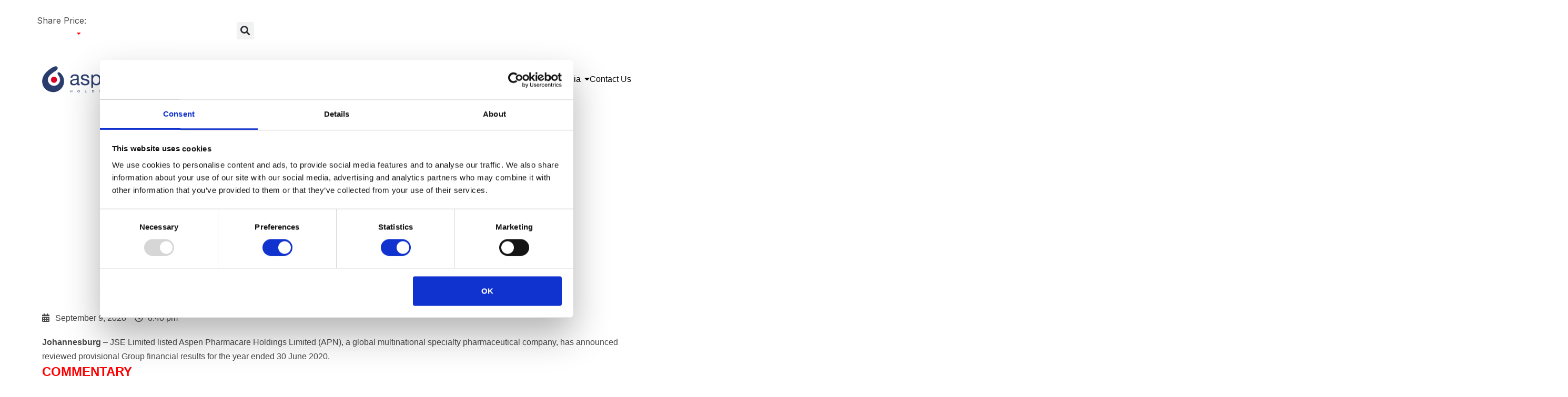

--- FILE ---
content_type: text/html; charset=UTF-8
request_url: https://www.aspenpharma.com/media/aspen-group-news/aspen-increases-revenue-by-9-to-r386-billion/
body_size: 35658
content:
<!DOCTYPE html>
<html lang="en-US">
<head>
	<meta charset="UTF-8">
	<meta name="viewport" content="width=device-width, initial-scale=1.0, viewport-fit=cover" />		<meta name='robots' content='index, follow, max-image-preview:large, max-snippet:-1, max-video-preview:-1' />
	<style>img:is([sizes="auto" i], [sizes^="auto," i]) { contain-intrinsic-size: 3000px 1500px }</style>
	        <script>
        /* Aspen Minimal Header Fixes - Updated 2025-11-18 22:59:18 UTC by levon-brokenponyclub */
        
        // Fix wheelnav error immediately - minimal fix
        if (typeof wheelnav === 'undefined') {
            window.wheelnav = function() { return this; };
            window.wheelnav.prototype = { 
                createWheel: function() { return this; },
                navigateFunction: function() { return this; }
            };
            console.log('🔧 Aspen: wheelnav library polyfill loaded');
        }
        
        // Fix JetElements hooks error - minimal fix  
        window.elementorFrontend = window.elementorFrontend || {};
        window.elementorFrontend.hooks = window.elementorFrontend.hooks || {
            addAction: function() {},
            addFilter: function() {},
            applyFilters: function(tag, value) { return value; },
            doAction: function() {}
        };
        console.log('🔧 Aspen: elementorFrontend.hooks polyfill loaded');
        
        // Suppress errors that break Elementor functionality
        window.onerror = function(msg, url, line, col, error) {
            if (msg.indexOf('wheelnav') !== -1 || 
                msg.indexOf('Cannot read properties of undefined') !== -1 ||
                msg.indexOf('jet-elements') !== -1) {
                console.log('🚨 Aspen: Suppressed header error -', msg);
                return true; // Suppress these specific errors
            }
            return false;
        };
        
        console.log('✅ Aspen: Critical header JS error fixes loaded');
        </script>
        
	<!-- This site is optimized with the Yoast SEO plugin v26.4 - https://yoast.com/wordpress/plugins/seo/ -->
	<title>Aspen increases revenue by 9% to R38,6 billion | Aspen Pharmacare</title>
	<meta name="description" content="The recently announced agreement to divest the assets related to the commercialisation of Aspen’s Thrombosis business in Europe to Mylan" />
	<link rel="canonical" href="https://www.aspenpharma.com/media/aspen-group-news/aspen-increases-revenue-by-9-to-r386-billion/" />
	<meta property="og:locale" content="en_US" />
	<meta property="og:type" content="article" />
	<meta property="og:title" content="Aspen increases revenue by 9% to R38,6 billion | Aspen Pharmacare" />
	<meta property="og:description" content="The recently announced agreement to divest the assets related to the commercialisation of Aspen’s Thrombosis business in Europe to Mylan" />
	<meta property="og:url" content="https://www.aspenpharma.com/media/aspen-group-news/aspen-increases-revenue-by-9-to-r386-billion/" />
	<meta property="og:site_name" content="Aspen Pharmacare" />
	<meta property="article:published_time" content="2020-09-09T16:40:47+00:00" />
	<meta property="article:modified_time" content="2023-06-15T09:29:50+00:00" />
	<meta property="og:image" content="https://www.aspenpharma.com/wp-content/uploads/2020/09/stephen-saad.png" />
	<meta property="og:image:width" content="180" />
	<meta property="og:image:height" content="143" />
	<meta property="og:image:type" content="image/png" />
	<meta name="author" content="bpc" />
	<meta name="twitter:card" content="summary_large_image" />
	<meta name="twitter:label1" content="Written by" />
	<meta name="twitter:data1" content="bpc" />
	<meta name="twitter:label2" content="Est. reading time" />
	<meta name="twitter:data2" content="7 minutes" />
	<script type="application/ld+json" class="yoast-schema-graph">{"@context":"https://schema.org","@graph":[{"@type":"Article","@id":"https://www.aspenpharma.com/media/aspen-group-news/aspen-increases-revenue-by-9-to-r386-billion/#article","isPartOf":{"@id":"https://www.aspenpharma.com/media/aspen-group-news/aspen-increases-revenue-by-9-to-r386-billion/"},"author":{"name":"bpc","@id":"https://www.aspenpharma.com/#/schema/person/227979feb6863371be376a734f8e6fa7"},"headline":"Aspen increases revenue by 9% to R38,6 billion","datePublished":"2020-09-09T16:40:47+00:00","dateModified":"2023-06-15T09:29:50+00:00","mainEntityOfPage":{"@id":"https://www.aspenpharma.com/media/aspen-group-news/aspen-increases-revenue-by-9-to-r386-billion/"},"wordCount":1414,"publisher":{"@id":"https://www.aspenpharma.com/#organization"},"image":{"@id":"https://www.aspenpharma.com/media/aspen-group-news/aspen-increases-revenue-by-9-to-r386-billion/#primaryimage"},"thumbnailUrl":"https://www.aspenpharma.com/wp-content/uploads/2020/09/stephen-saad.png","keywords":["FY 2020"],"articleSection":["Financial","Press Releases"],"inLanguage":"en-US"},{"@type":"WebPage","@id":"https://www.aspenpharma.com/media/aspen-group-news/aspen-increases-revenue-by-9-to-r386-billion/","url":"https://www.aspenpharma.com/media/aspen-group-news/aspen-increases-revenue-by-9-to-r386-billion/","name":"Aspen increases revenue by 9% to R38,6 billion | Aspen Pharmacare","isPartOf":{"@id":"https://www.aspenpharma.com/#website"},"primaryImageOfPage":{"@id":"https://www.aspenpharma.com/media/aspen-group-news/aspen-increases-revenue-by-9-to-r386-billion/#primaryimage"},"image":{"@id":"https://www.aspenpharma.com/media/aspen-group-news/aspen-increases-revenue-by-9-to-r386-billion/#primaryimage"},"thumbnailUrl":"https://www.aspenpharma.com/wp-content/uploads/2020/09/stephen-saad.png","datePublished":"2020-09-09T16:40:47+00:00","dateModified":"2023-06-15T09:29:50+00:00","description":"The recently announced agreement to divest the assets related to the commercialisation of Aspen’s Thrombosis business in Europe to Mylan","breadcrumb":{"@id":"https://www.aspenpharma.com/media/aspen-group-news/aspen-increases-revenue-by-9-to-r386-billion/#breadcrumb"},"inLanguage":"en-US","potentialAction":[{"@type":"ReadAction","target":["https://www.aspenpharma.com/media/aspen-group-news/aspen-increases-revenue-by-9-to-r386-billion/"]}]},{"@type":"ImageObject","inLanguage":"en-US","@id":"https://www.aspenpharma.com/media/aspen-group-news/aspen-increases-revenue-by-9-to-r386-billion/#primaryimage","url":"https://www.aspenpharma.com/wp-content/uploads/2020/09/stephen-saad.png","contentUrl":"https://www.aspenpharma.com/wp-content/uploads/2020/09/stephen-saad.png","width":180,"height":143},{"@type":"BreadcrumbList","@id":"https://www.aspenpharma.com/media/aspen-group-news/aspen-increases-revenue-by-9-to-r386-billion/#breadcrumb","itemListElement":[{"@type":"ListItem","position":1,"name":"Home","item":"https://www.aspenpharma.com/"},{"@type":"ListItem","position":2,"name":"Aspen increases revenue by 9% to R38,6 billion"}]},{"@type":"WebSite","@id":"https://www.aspenpharma.com/#website","url":"https://www.aspenpharma.com/","name":"Aspen Pharmacare","description":"","publisher":{"@id":"https://www.aspenpharma.com/#organization"},"potentialAction":[{"@type":"SearchAction","target":{"@type":"EntryPoint","urlTemplate":"https://www.aspenpharma.com/?s={search_term_string}"},"query-input":{"@type":"PropertyValueSpecification","valueRequired":true,"valueName":"search_term_string"}}],"inLanguage":"en-US"},{"@type":"Organization","@id":"https://www.aspenpharma.com/#organization","name":"Aspen Pharmacare","url":"https://www.aspenpharma.com/","logo":{"@type":"ImageObject","inLanguage":"en-US","@id":"https://www.aspenpharma.com/#/schema/logo/image/","url":"https://www.aspenpharma.com/wp-content/uploads/2022/07/aspen-holdings-logo-img.png","contentUrl":"https://www.aspenpharma.com/wp-content/uploads/2022/07/aspen-holdings-logo-img.png","width":1000,"height":124,"caption":"Aspen Pharmacare"},"image":{"@id":"https://www.aspenpharma.com/#/schema/logo/image/"}},{"@type":"Person","@id":"https://www.aspenpharma.com/#/schema/person/227979feb6863371be376a734f8e6fa7","name":"bpc","image":{"@type":"ImageObject","inLanguage":"en-US","@id":"https://www.aspenpharma.com/#/schema/person/image/","url":"https://secure.gravatar.com/avatar/0d8883413f09dedef4fa081b2dd217eb90c0bd863aeea57fdb455c4f4018a60f?s=96&d=mm&r=g","contentUrl":"https://secure.gravatar.com/avatar/0d8883413f09dedef4fa081b2dd217eb90c0bd863aeea57fdb455c4f4018a60f?s=96&d=mm&r=g","caption":"bpc"},"sameAs":["https://aspenholdings2.wpengine.com"],"url":"https://www.aspenpharma.com/author/bpc/"}]}</script>
	<!-- / Yoast SEO plugin. -->


<link rel='dns-prefetch' href='//cdnjs.cloudflare.com' />
<link rel='dns-prefetch' href='//www.googletagmanager.com' />
<link rel='dns-prefetch' href='//fonts.googleapis.com' />
<link rel="preconnect" href="https://fonts.googleapis.com" crossorigin><link rel="preconnect" href="https://fonts.gstatic.com" crossorigin><link rel="dns-prefetch" href="//ajax.googleapis.com"><link rel="dns-prefetch" href="//www.google-analytics.com"><link rel="stylesheet" type="text/css" href="https://use.typekit.net/vho7blu.css"><link rel='stylesheet' id='wp-block-library-css' href='https://www.aspenpharma.com/wp-includes/css/dist/block-library/style.min.css' media='all' />
<style id='wp-block-library-theme-inline-css'>
.wp-block-audio :where(figcaption){color:#555;font-size:13px;text-align:center}.is-dark-theme .wp-block-audio :where(figcaption){color:#ffffffa6}.wp-block-audio{margin:0 0 1em}.wp-block-code{border:1px solid #ccc;border-radius:4px;font-family:Menlo,Consolas,monaco,monospace;padding:.8em 1em}.wp-block-embed :where(figcaption){color:#555;font-size:13px;text-align:center}.is-dark-theme .wp-block-embed :where(figcaption){color:#ffffffa6}.wp-block-embed{margin:0 0 1em}.blocks-gallery-caption{color:#555;font-size:13px;text-align:center}.is-dark-theme .blocks-gallery-caption{color:#ffffffa6}:root :where(.wp-block-image figcaption){color:#555;font-size:13px;text-align:center}.is-dark-theme :root :where(.wp-block-image figcaption){color:#ffffffa6}.wp-block-image{margin:0 0 1em}.wp-block-pullquote{border-bottom:4px solid;border-top:4px solid;color:currentColor;margin-bottom:1.75em}.wp-block-pullquote cite,.wp-block-pullquote footer,.wp-block-pullquote__citation{color:currentColor;font-size:.8125em;font-style:normal;text-transform:uppercase}.wp-block-quote{border-left:.25em solid;margin:0 0 1.75em;padding-left:1em}.wp-block-quote cite,.wp-block-quote footer{color:currentColor;font-size:.8125em;font-style:normal;position:relative}.wp-block-quote:where(.has-text-align-right){border-left:none;border-right:.25em solid;padding-left:0;padding-right:1em}.wp-block-quote:where(.has-text-align-center){border:none;padding-left:0}.wp-block-quote.is-large,.wp-block-quote.is-style-large,.wp-block-quote:where(.is-style-plain){border:none}.wp-block-search .wp-block-search__label{font-weight:700}.wp-block-search__button{border:1px solid #ccc;padding:.375em .625em}:where(.wp-block-group.has-background){padding:1.25em 2.375em}.wp-block-separator.has-css-opacity{opacity:.4}.wp-block-separator{border:none;border-bottom:2px solid;margin-left:auto;margin-right:auto}.wp-block-separator.has-alpha-channel-opacity{opacity:1}.wp-block-separator:not(.is-style-wide):not(.is-style-dots){width:100px}.wp-block-separator.has-background:not(.is-style-dots){border-bottom:none;height:1px}.wp-block-separator.has-background:not(.is-style-wide):not(.is-style-dots){height:2px}.wp-block-table{margin:0 0 1em}.wp-block-table td,.wp-block-table th{word-break:normal}.wp-block-table :where(figcaption){color:#555;font-size:13px;text-align:center}.is-dark-theme .wp-block-table :where(figcaption){color:#ffffffa6}.wp-block-video :where(figcaption){color:#555;font-size:13px;text-align:center}.is-dark-theme .wp-block-video :where(figcaption){color:#ffffffa6}.wp-block-video{margin:0 0 1em}:root :where(.wp-block-template-part.has-background){margin-bottom:0;margin-top:0;padding:1.25em 2.375em}
</style>
<style id='classic-theme-styles-inline-css'>
/*! This file is auto-generated */
.wp-block-button__link{color:#fff;background-color:#32373c;border-radius:9999px;box-shadow:none;text-decoration:none;padding:calc(.667em + 2px) calc(1.333em + 2px);font-size:1.125em}.wp-block-file__button{background:#32373c;color:#fff;text-decoration:none}
</style>
<link rel='stylesheet' id='twenty-twenty-one-custom-color-overrides-css' href='https://www.aspenpharma.com/wp-content/themes/twentytwentyone/assets/css/custom-color-overrides.css' media='all' />
<style id='twenty-twenty-one-custom-color-overrides-inline-css'>
:root .editor-styles-wrapper{--global--color-background: #ffffff;--global--color-primary: #000;--global--color-secondary: #000;--button--color-background: #000;--button--color-text-hover: #000;}
</style>
<style id='global-styles-inline-css'>
:root{--wp--preset--aspect-ratio--square: 1;--wp--preset--aspect-ratio--4-3: 4/3;--wp--preset--aspect-ratio--3-4: 3/4;--wp--preset--aspect-ratio--3-2: 3/2;--wp--preset--aspect-ratio--2-3: 2/3;--wp--preset--aspect-ratio--16-9: 16/9;--wp--preset--aspect-ratio--9-16: 9/16;--wp--preset--color--black: #000000;--wp--preset--color--cyan-bluish-gray: #abb8c3;--wp--preset--color--white: #FFFFFF;--wp--preset--color--pale-pink: #f78da7;--wp--preset--color--vivid-red: #cf2e2e;--wp--preset--color--luminous-vivid-orange: #ff6900;--wp--preset--color--luminous-vivid-amber: #fcb900;--wp--preset--color--light-green-cyan: #7bdcb5;--wp--preset--color--vivid-green-cyan: #00d084;--wp--preset--color--pale-cyan-blue: #8ed1fc;--wp--preset--color--vivid-cyan-blue: #0693e3;--wp--preset--color--vivid-purple: #9b51e0;--wp--preset--color--dark-gray: #28303D;--wp--preset--color--gray: #39414D;--wp--preset--color--green: #D1E4DD;--wp--preset--color--blue: #D1DFE4;--wp--preset--color--purple: #D1D1E4;--wp--preset--color--red: #E4D1D1;--wp--preset--color--orange: #E4DAD1;--wp--preset--color--yellow: #EEEADD;--wp--preset--gradient--vivid-cyan-blue-to-vivid-purple: linear-gradient(135deg,rgba(6,147,227,1) 0%,rgb(155,81,224) 100%);--wp--preset--gradient--light-green-cyan-to-vivid-green-cyan: linear-gradient(135deg,rgb(122,220,180) 0%,rgb(0,208,130) 100%);--wp--preset--gradient--luminous-vivid-amber-to-luminous-vivid-orange: linear-gradient(135deg,rgba(252,185,0,1) 0%,rgba(255,105,0,1) 100%);--wp--preset--gradient--luminous-vivid-orange-to-vivid-red: linear-gradient(135deg,rgba(255,105,0,1) 0%,rgb(207,46,46) 100%);--wp--preset--gradient--very-light-gray-to-cyan-bluish-gray: linear-gradient(135deg,rgb(238,238,238) 0%,rgb(169,184,195) 100%);--wp--preset--gradient--cool-to-warm-spectrum: linear-gradient(135deg,rgb(74,234,220) 0%,rgb(151,120,209) 20%,rgb(207,42,186) 40%,rgb(238,44,130) 60%,rgb(251,105,98) 80%,rgb(254,248,76) 100%);--wp--preset--gradient--blush-light-purple: linear-gradient(135deg,rgb(255,206,236) 0%,rgb(152,150,240) 100%);--wp--preset--gradient--blush-bordeaux: linear-gradient(135deg,rgb(254,205,165) 0%,rgb(254,45,45) 50%,rgb(107,0,62) 100%);--wp--preset--gradient--luminous-dusk: linear-gradient(135deg,rgb(255,203,112) 0%,rgb(199,81,192) 50%,rgb(65,88,208) 100%);--wp--preset--gradient--pale-ocean: linear-gradient(135deg,rgb(255,245,203) 0%,rgb(182,227,212) 50%,rgb(51,167,181) 100%);--wp--preset--gradient--electric-grass: linear-gradient(135deg,rgb(202,248,128) 0%,rgb(113,206,126) 100%);--wp--preset--gradient--midnight: linear-gradient(135deg,rgb(2,3,129) 0%,rgb(40,116,252) 100%);--wp--preset--gradient--purple-to-yellow: linear-gradient(160deg, #D1D1E4 0%, #EEEADD 100%);--wp--preset--gradient--yellow-to-purple: linear-gradient(160deg, #EEEADD 0%, #D1D1E4 100%);--wp--preset--gradient--green-to-yellow: linear-gradient(160deg, #D1E4DD 0%, #EEEADD 100%);--wp--preset--gradient--yellow-to-green: linear-gradient(160deg, #EEEADD 0%, #D1E4DD 100%);--wp--preset--gradient--red-to-yellow: linear-gradient(160deg, #E4D1D1 0%, #EEEADD 100%);--wp--preset--gradient--yellow-to-red: linear-gradient(160deg, #EEEADD 0%, #E4D1D1 100%);--wp--preset--gradient--purple-to-red: linear-gradient(160deg, #D1D1E4 0%, #E4D1D1 100%);--wp--preset--gradient--red-to-purple: linear-gradient(160deg, #E4D1D1 0%, #D1D1E4 100%);--wp--preset--font-size--small: 18px;--wp--preset--font-size--medium: 20px;--wp--preset--font-size--large: 24px;--wp--preset--font-size--x-large: 42px;--wp--preset--font-size--extra-small: 16px;--wp--preset--font-size--normal: 20px;--wp--preset--font-size--extra-large: 40px;--wp--preset--font-size--huge: 96px;--wp--preset--font-size--gigantic: 144px;--wp--preset--spacing--20: 0.44rem;--wp--preset--spacing--30: 0.67rem;--wp--preset--spacing--40: 1rem;--wp--preset--spacing--50: 1.5rem;--wp--preset--spacing--60: 2.25rem;--wp--preset--spacing--70: 3.38rem;--wp--preset--spacing--80: 5.06rem;--wp--preset--shadow--natural: 6px 6px 9px rgba(0, 0, 0, 0.2);--wp--preset--shadow--deep: 12px 12px 50px rgba(0, 0, 0, 0.4);--wp--preset--shadow--sharp: 6px 6px 0px rgba(0, 0, 0, 0.2);--wp--preset--shadow--outlined: 6px 6px 0px -3px rgba(255, 255, 255, 1), 6px 6px rgba(0, 0, 0, 1);--wp--preset--shadow--crisp: 6px 6px 0px rgba(0, 0, 0, 1);}:where(.is-layout-flex){gap: 0.5em;}:where(.is-layout-grid){gap: 0.5em;}body .is-layout-flex{display: flex;}.is-layout-flex{flex-wrap: wrap;align-items: center;}.is-layout-flex > :is(*, div){margin: 0;}body .is-layout-grid{display: grid;}.is-layout-grid > :is(*, div){margin: 0;}:where(.wp-block-columns.is-layout-flex){gap: 2em;}:where(.wp-block-columns.is-layout-grid){gap: 2em;}:where(.wp-block-post-template.is-layout-flex){gap: 1.25em;}:where(.wp-block-post-template.is-layout-grid){gap: 1.25em;}.has-black-color{color: var(--wp--preset--color--black) !important;}.has-cyan-bluish-gray-color{color: var(--wp--preset--color--cyan-bluish-gray) !important;}.has-white-color{color: var(--wp--preset--color--white) !important;}.has-pale-pink-color{color: var(--wp--preset--color--pale-pink) !important;}.has-vivid-red-color{color: var(--wp--preset--color--vivid-red) !important;}.has-luminous-vivid-orange-color{color: var(--wp--preset--color--luminous-vivid-orange) !important;}.has-luminous-vivid-amber-color{color: var(--wp--preset--color--luminous-vivid-amber) !important;}.has-light-green-cyan-color{color: var(--wp--preset--color--light-green-cyan) !important;}.has-vivid-green-cyan-color{color: var(--wp--preset--color--vivid-green-cyan) !important;}.has-pale-cyan-blue-color{color: var(--wp--preset--color--pale-cyan-blue) !important;}.has-vivid-cyan-blue-color{color: var(--wp--preset--color--vivid-cyan-blue) !important;}.has-vivid-purple-color{color: var(--wp--preset--color--vivid-purple) !important;}.has-black-background-color{background-color: var(--wp--preset--color--black) !important;}.has-cyan-bluish-gray-background-color{background-color: var(--wp--preset--color--cyan-bluish-gray) !important;}.has-white-background-color{background-color: var(--wp--preset--color--white) !important;}.has-pale-pink-background-color{background-color: var(--wp--preset--color--pale-pink) !important;}.has-vivid-red-background-color{background-color: var(--wp--preset--color--vivid-red) !important;}.has-luminous-vivid-orange-background-color{background-color: var(--wp--preset--color--luminous-vivid-orange) !important;}.has-luminous-vivid-amber-background-color{background-color: var(--wp--preset--color--luminous-vivid-amber) !important;}.has-light-green-cyan-background-color{background-color: var(--wp--preset--color--light-green-cyan) !important;}.has-vivid-green-cyan-background-color{background-color: var(--wp--preset--color--vivid-green-cyan) !important;}.has-pale-cyan-blue-background-color{background-color: var(--wp--preset--color--pale-cyan-blue) !important;}.has-vivid-cyan-blue-background-color{background-color: var(--wp--preset--color--vivid-cyan-blue) !important;}.has-vivid-purple-background-color{background-color: var(--wp--preset--color--vivid-purple) !important;}.has-black-border-color{border-color: var(--wp--preset--color--black) !important;}.has-cyan-bluish-gray-border-color{border-color: var(--wp--preset--color--cyan-bluish-gray) !important;}.has-white-border-color{border-color: var(--wp--preset--color--white) !important;}.has-pale-pink-border-color{border-color: var(--wp--preset--color--pale-pink) !important;}.has-vivid-red-border-color{border-color: var(--wp--preset--color--vivid-red) !important;}.has-luminous-vivid-orange-border-color{border-color: var(--wp--preset--color--luminous-vivid-orange) !important;}.has-luminous-vivid-amber-border-color{border-color: var(--wp--preset--color--luminous-vivid-amber) !important;}.has-light-green-cyan-border-color{border-color: var(--wp--preset--color--light-green-cyan) !important;}.has-vivid-green-cyan-border-color{border-color: var(--wp--preset--color--vivid-green-cyan) !important;}.has-pale-cyan-blue-border-color{border-color: var(--wp--preset--color--pale-cyan-blue) !important;}.has-vivid-cyan-blue-border-color{border-color: var(--wp--preset--color--vivid-cyan-blue) !important;}.has-vivid-purple-border-color{border-color: var(--wp--preset--color--vivid-purple) !important;}.has-vivid-cyan-blue-to-vivid-purple-gradient-background{background: var(--wp--preset--gradient--vivid-cyan-blue-to-vivid-purple) !important;}.has-light-green-cyan-to-vivid-green-cyan-gradient-background{background: var(--wp--preset--gradient--light-green-cyan-to-vivid-green-cyan) !important;}.has-luminous-vivid-amber-to-luminous-vivid-orange-gradient-background{background: var(--wp--preset--gradient--luminous-vivid-amber-to-luminous-vivid-orange) !important;}.has-luminous-vivid-orange-to-vivid-red-gradient-background{background: var(--wp--preset--gradient--luminous-vivid-orange-to-vivid-red) !important;}.has-very-light-gray-to-cyan-bluish-gray-gradient-background{background: var(--wp--preset--gradient--very-light-gray-to-cyan-bluish-gray) !important;}.has-cool-to-warm-spectrum-gradient-background{background: var(--wp--preset--gradient--cool-to-warm-spectrum) !important;}.has-blush-light-purple-gradient-background{background: var(--wp--preset--gradient--blush-light-purple) !important;}.has-blush-bordeaux-gradient-background{background: var(--wp--preset--gradient--blush-bordeaux) !important;}.has-luminous-dusk-gradient-background{background: var(--wp--preset--gradient--luminous-dusk) !important;}.has-pale-ocean-gradient-background{background: var(--wp--preset--gradient--pale-ocean) !important;}.has-electric-grass-gradient-background{background: var(--wp--preset--gradient--electric-grass) !important;}.has-midnight-gradient-background{background: var(--wp--preset--gradient--midnight) !important;}.has-small-font-size{font-size: var(--wp--preset--font-size--small) !important;}.has-medium-font-size{font-size: var(--wp--preset--font-size--medium) !important;}.has-large-font-size{font-size: var(--wp--preset--font-size--large) !important;}.has-x-large-font-size{font-size: var(--wp--preset--font-size--x-large) !important;}
:where(.wp-block-post-template.is-layout-flex){gap: 1.25em;}:where(.wp-block-post-template.is-layout-grid){gap: 1.25em;}
:where(.wp-block-columns.is-layout-flex){gap: 2em;}:where(.wp-block-columns.is-layout-grid){gap: 2em;}
:root :where(.wp-block-pullquote){font-size: 1.5em;line-height: 1.6;}
</style>
<link rel='stylesheet' id='wpdm-fonticon-css' href='https://www.aspenpharma.com/wp-content/plugins/download-manager/assets/wpdm-iconfont/css/wpdm-icons.css' media='all' />
<link rel='stylesheet' id='wpdm-front-css' href='https://www.aspenpharma.com/wp-content/plugins/download-manager/assets/css/front.min.css' media='all' />
<link rel='stylesheet' id='stock-price-ticker-css' href='https://www.aspenpharma.com/wp-content/plugins/oao-stock-price-ticker/style.css' media='all' />
<link rel='stylesheet' id='searchandfilter-css' href='https://www.aspenpharma.com/wp-content/plugins/search-filter/style.css' media='all' />
<link rel='stylesheet' id='jet-elements-css' href='https://www.aspenpharma.com/wp-content/plugins/jet-elements/assets/css/jet-elements.css' media='all' />
<link rel='stylesheet' id='jet-elements-skin-css' href='https://www.aspenpharma.com/wp-content/plugins/jet-elements/assets/css/jet-elements-skin.css' media='all' />
<link rel='stylesheet' id='elementor-icons-css' href='https://www.aspenpharma.com/wp-content/plugins/elementor/assets/lib/eicons/css/elementor-icons.min.css' media='all' />
<style id='elementor-icons-inline-css'>

		.elementor-add-new-section .elementor-add-templately-promo-button{
            background-color: #5d4fff;
            background-image: url(https://www.aspenpharma.com/wp-content/plugins/essential-addons-for-elementor-lite/assets/admin/images/templately/logo-icon.svg);
            background-repeat: no-repeat;
            background-position: center center;
            position: relative;
        }
        
		.elementor-add-new-section .elementor-add-templately-promo-button > i{
            height: 12px;
        }
        
        body .elementor-add-new-section .elementor-add-section-area-button {
            margin-left: 0;
        }

		.elementor-add-new-section .elementor-add-templately-promo-button{
            background-color: #5d4fff;
            background-image: url(https://www.aspenpharma.com/wp-content/plugins/essential-addons-for-elementor-lite/assets/admin/images/templately/logo-icon.svg);
            background-repeat: no-repeat;
            background-position: center center;
            position: relative;
        }
        
		.elementor-add-new-section .elementor-add-templately-promo-button > i{
            height: 12px;
        }
        
        body .elementor-add-new-section .elementor-add-section-area-button {
            margin-left: 0;
        }
</style>
<link rel='stylesheet' id='elementor-frontend-css' href='https://www.aspenpharma.com/wp-content/plugins/elementor/assets/css/frontend-lite.min.css' media='all' />
<link rel='stylesheet' id='swiper-css' href='https://www.aspenpharma.com/wp-content/plugins/elementor/assets/lib/swiper/css/swiper.min.css' media='all' />
<link rel='stylesheet' id='elementor-pro-css' href='https://www.aspenpharma.com/wp-content/plugins/elementor-pro/assets/css/frontend-lite.min.css' media='all' />
<link rel='stylesheet' id='elementor-global-css' href='https://www.aspenpharma.com/wp-content/uploads/elementor/css/global.css' media='all' />
<link rel='stylesheet' id='parent-style-css' href='https://www.aspenpharma.com/wp-content/themes/twentytwentyone/style.css' media='all' />
<link rel='stylesheet' id='child-style-css' href='https://www.aspenpharma.com/wp-content/themes/aspen-pharmacare/style.css' media='all' />
<link rel='stylesheet' id='twenty-twenty-one-style-css' href='https://www.aspenpharma.com/wp-content/themes/twentytwentyone/style.css' media='all' />
<style id='twenty-twenty-one-style-inline-css'>
:root{--global--color-background: #ffffff;--global--color-primary: #000;--global--color-secondary: #000;--button--color-background: #000;--button--color-text-hover: #000;}
</style>
<link rel='stylesheet' id='twenty-twenty-one-print-style-css' href='https://www.aspenpharma.com/wp-content/themes/twentytwentyone/assets/css/print.css' media='print' />
<link rel='stylesheet' id='eael-general-css' href='https://www.aspenpharma.com/wp-content/plugins/essential-addons-for-elementor-lite/assets/front-end/css/view/general.min.css' media='all' />
<link rel='stylesheet' id='eael-158-css' href='https://www.aspenpharma.com/wp-content/uploads/essential-addons-elementor/eael-158.css' media='all' />
<link rel='stylesheet' id='tablepress-default-css' href='https://www.aspenpharma.com/wp-content/plugins/tablepress/css/build/default.css' media='all' />
<link rel='stylesheet' id='swp-timeline-font-css' href='https://fonts.googleapis.com/css?family=Inter%3A300%2C400%2C500%2C600%2C700%26display%3Dswap%7CRubik%3A400%2C400i%2C500%2C600%2C700%2C800display%3Dswap&#038;display=swap' media='all' />
<link rel='stylesheet' id='swp-timeline-grid-css' href='https://www.aspenpharma.com/wp-content/plugins/swp-timeline/assets/css/swp-grid.css' media='all' />
<link rel='stylesheet' id='magnific-css' href='https://www.aspenpharma.com/wp-content/plugins/swp-timeline/assets/css/magnific.min.css' media='all' />
<link rel='stylesheet' id='owl-css' href='https://www.aspenpharma.com/wp-content/plugins/swp-timeline/assets/css/owl.min.css' media='all' />
<link rel='stylesheet' id='fontawesome-css' href='https://www.aspenpharma.com/wp-content/plugins/swp-timeline/assets/css/fontawesome.min.css' media='all' />
<link rel='stylesheet' id='swp-timeline-global-css' href='https://www.aspenpharma.com/wp-content/plugins/swp-timeline/assets/css/swp-global.css' media='all' />
<link rel='stylesheet' id='swp-timeline-main-css' href='https://www.aspenpharma.com/wp-content/plugins/swp-timeline/assets/css/swp-styles.css' media='all' />
<link rel='stylesheet' id='wpr-text-animations-css-css' href='https://www.aspenpharma.com/wp-content/plugins/royal-elementor-addons/assets/css/lib/animations/text-animations.min.css' media='all' />
<link rel='stylesheet' id='wpr-addons-css-css' href='https://www.aspenpharma.com/wp-content/plugins/royal-elementor-addons/assets/css/frontend.min.css' media='all' />
<link rel='stylesheet' id='font-awesome-5-all-css' href='https://www.aspenpharma.com/wp-content/plugins/elementor/assets/lib/font-awesome/css/all.min.css' media='all' />
<link rel='stylesheet' id='google-fonts-1-css' href='https://fonts.googleapis.com/css?family=Open+Sans%3A100%2C100italic%2C200%2C200italic%2C300%2C300italic%2C400%2C400italic%2C500%2C500italic%2C600%2C600italic%2C700%2C700italic%2C800%2C800italic%2C900%2C900italic&#038;display=auto' media='all' />
<link rel='stylesheet' id='elementor-icons-shared-0-css' href='https://www.aspenpharma.com/wp-content/plugins/elementor/assets/lib/font-awesome/css/fontawesome.min.css' media='all' />
<link rel='stylesheet' id='elementor-icons-fa-regular-css' href='https://www.aspenpharma.com/wp-content/plugins/elementor/assets/lib/font-awesome/css/regular.min.css' media='all' />
<link rel='stylesheet' id='elementor-icons-fa-brands-css' href='https://www.aspenpharma.com/wp-content/plugins/elementor/assets/lib/font-awesome/css/brands.min.css' media='all' />
<link rel='stylesheet' id='elementor-icons-fa-solid-css' href='https://www.aspenpharma.com/wp-content/plugins/elementor/assets/lib/font-awesome/css/solid.min.css' media='all' />
<link rel="preconnect" href="https://fonts.gstatic.com/" crossorigin><script data-aspen-fix="wheelnav" src="https://cdnjs.cloudflare.com/ajax/libs/wheelnav/1.7.4/wheelnav.min.js" id="wheelnav-cdn-fix-js"></script>
<script data-cfasync="false" src="https://www.aspenpharma.com/wp-includes/js/jquery/jquery.min.js" id="jquery-core-js"></script>
<script data-cfasync="false" src="https://www.aspenpharma.com/wp-includes/js/jquery/jquery-migrate.min.js" id="jquery-migrate-js"></script>
<script src="https://www.aspenpharma.com/wp-content/plugins/download-manager/assets/js/wpdm.min.js" id="wpdm-frontend-js-js"></script>
<script id="wpdm-frontjs-js-extra">
var wpdm_url = {"home":"https:\/\/www.aspenpharma.com\/","site":"https:\/\/www.aspenpharma.com\/","ajax":"https:\/\/www.aspenpharma.com\/wp-admin\/admin-ajax.php"};
var wpdm_js = {"spinner":"<i class=\"wpdm-icon wpdm-sun wpdm-spin\"><\/i>","client_id":"11effcdd250507a9454cb93a0e2d251b"};
var wpdm_strings = {"pass_var":"Password Verified!","pass_var_q":"Please click following button to start download.","start_dl":"Start Download"};
</script>
<script src="https://www.aspenpharma.com/wp-content/plugins/download-manager/assets/js/front.min.js" id="wpdm-frontjs-js"></script>
<script src="https://www.aspenpharma.com/wp-content/themes/aspen-pharmacare/js/scripts.js" id="general-js"></script>
<script id="twenty-twenty-one-ie11-polyfills-js-after">
( Element.prototype.matches && Element.prototype.closest && window.NodeList && NodeList.prototype.forEach ) || document.write( '<script src="https://www.aspenpharma.com/wp-content/themes/twentytwentyone/assets/js/polyfills.js"></scr' + 'ipt>' );
</script>
<script src="https://www.aspenpharma.com/wp-content/themes/twentytwentyone/assets/js/primary-navigation.js" id="twenty-twenty-one-primary-navigation-script-js" defer data-wp-strategy="defer"></script>

<!-- Google tag (gtag.js) snippet added by Site Kit -->
<!-- Google Analytics snippet added by Site Kit -->
<script src="https://www.googletagmanager.com/gtag/js?id=GT-MKRC2LR" id="google_gtagjs-js" async></script>
<script id="google_gtagjs-js-after">
window.dataLayer = window.dataLayer || [];function gtag(){dataLayer.push(arguments);}
gtag("set","linker",{"domains":["www.aspenpharma.com"]});
gtag("js", new Date());
gtag("set", "developer_id.dZTNiMT", true);
gtag("config", "GT-MKRC2LR");
</script>
<script src="https://www.aspenpharma.com/wp-content/plugins/stock-market-ticker/assets/stockdio-wp.js" id="customStockdioJs-js"></script>
<meta name="generator" content="Site Kit by Google 1.166.0" /><meta name="generator" content="Elementor 3.15.3; features: e_dom_optimization, e_optimized_assets_loading, e_optimized_css_loading, additional_custom_breakpoints; settings: css_print_method-external, google_font-enabled, font_display-auto">
<script id="Cookiebot" src="https://consent.cookiebot.com/uc.js"
    data-cbid="46741fee-3025-4b75-9006-71e749f973d0"
    data-blockingmode="auto"
    data-countries="ZA"
    type="text/javascript">
</script>

<style id="custom-background-css">
body.custom-background { background-color: #ffffff; }
</style>
	<link rel="icon" href="https://www.aspenpharma.com/wp-content/uploads/2022/07/favicon-150x150.png" sizes="32x32" />
<link rel="icon" href="https://www.aspenpharma.com/wp-content/uploads/2022/07/favicon.png" sizes="192x192" />
<link rel="apple-touch-icon" href="https://www.aspenpharma.com/wp-content/uploads/2022/07/favicon.png" />
<meta name="msapplication-TileImage" content="https://www.aspenpharma.com/wp-content/uploads/2022/07/favicon.png" />
		<style id="wp-custom-css">
			.post-content-container .elementor-column>.elementor-element-populated {
	padding:0 !important;
}
.card-image {
  aspect-ratio: 4 / 5;       /* or 3 / 4 depending on design */
  background: #f4f6f8;
  display: flex;
  align-items: center;
  justify-content: center;
}


.elementor-15989 .elementor-element.elementor-element-b091583 .elementor-heading-title {
	min-height:90px;
}

.elementor-15987 .elementor-element.elementor-element-758ea1c:not(.elementor-motion-effects-element-type-background) > .elementor-widget-wrap, .elementor-15987 .elementor-element.elementor-element-758ea1c > .elementor-widget-wrap > .elementor-motion-effects-container > .elementor-motion-effects-layer {
	padding-top:0;
}

    /* ===============================
    TAB NAV WRAPPER
    =============================== */

.eael-tabs-nav {
        max-width: 760px;
        margin: 0 auto 2.5rem;
    }


    /* ===============================
    TAB LIST (layout)
    =============================== */
 .eael-tabs-nav ul {
        display: flex;
        justify-content: center;
        align-items: stretch;
        gap: 2.5rem;
        padding: 0;
        margin: 0;
        list-style: none;
    }


    /* Responsive gap */
    @media (max-width: 768px) {
        #tabbed-posts-wrapper .eael-tabs-nav ul {
            gap: 2rem;
        }
    }

    @media (max-width: 480px) {
        #tabbed-posts-wrapper .eael-tabs-nav ul {
            gap: 1.25rem;
        }
    }


    /* ===============================
    TAB ITEMS (equal width)
    =============================== */

.eael-tab-item-trigger {
        flex: 1 1 0;
        text-align: center;
        cursor: pointer;
        position: relative;
        padding: 1rem 0 !important;
        transition: transform 0.25s ease;
    }


    /* ===============================
    TAB LABEL
    =============================== */
.eael-tab-title {
        display: inline-block;
        font-weight: 500 !important;
   
    }


    /* ===============================
    HOVER (entrance)
    =============================== */

    #tabbed-posts-wrapper .eael-tab-item-trigger:hover .eael-tab-title {
        opacity: 0.85;
        transform: translateY(0);
    }


    /* ===============================
    ACTIVE TAB
    =============================== */

    #tabbed-posts-wrapper .eael-tab-item-trigger.active .eael-tab-title {
        opacity: 1;
        transform: translateY(0);
    }
.elementor-15989 .elementor-element.elementor-element-8f63221,
.elementor-15987 .elementor-element.elementor-element-3cb6e67 {
	padding: !important;
	box-shadow: none !important;
	border:none !important;
}

.elementor-15989 .elementor-element.elementor-element-663cf1b {
	min-height:110px !important;
}		</style>
		<style id="wpr_lightbox_styles">
				.lg-backdrop {
					background-color: rgba(0,0,0,0.6) !important;
				}
				.lg-toolbar,
				.lg-dropdown {
					background-color: rgba(0,0,0,0.8) !important;
				}
				.lg-dropdown:after {
					border-bottom-color: rgba(0,0,0,0.8) !important;
				}
				.lg-sub-html {
					background-color: rgba(0,0,0,0.8) !important;
				}
				.lg-thumb-outer,
				.lg-progress-bar {
					background-color: #444444 !important;
				}
				.lg-progress {
					background-color: #a90707 !important;
				}
				.lg-icon {
					color: #efefef !important;
					font-size: 20px !important;
				}
				.lg-icon.lg-toogle-thumb {
					font-size: 24px !important;
				}
				.lg-icon:hover,
				.lg-dropdown-text:hover {
					color: #ffffff !important;
				}
				.lg-sub-html,
				.lg-dropdown-text {
					color: #efefef !important;
					font-size: 14px !important;
				}
				#lg-counter {
					color: #efefef !important;
					font-size: 14px !important;
				}
				.lg-prev,
				.lg-next {
					font-size: 35px !important;
				}

				/* Defaults */
				.lg-icon {
				background-color: transparent !important;
				}

				#lg-counter {
				opacity: 0.9;
				}

				.lg-thumb-outer {
				padding: 0 10px;
				}

				.lg-thumb-item {
				border-radius: 0 !important;
				border: none !important;
				opacity: 0.5;
				}

				.lg-thumb-item.active {
					opacity: 1;
				}
	         </style><meta name="generator" content="WordPress Download Manager 3.3.32" />
                <style>
        /* WPDM Link Template Styles */        </style>
                <style>

            :root {
                --color-primary: #4a8eff;
                --color-primary-rgb: 74, 142, 255;
                --color-primary-hover: #5998ff;
                --color-primary-active: #3281ff;
                --clr-sec: #6c757d;
                --clr-sec-rgb: 108, 117, 125;
                --clr-sec-hover: #6c757d;
                --clr-sec-active: #6c757d;
                --color-secondary: #6c757d;
                --color-secondary-rgb: 108, 117, 125;
                --color-secondary-hover: #6c757d;
                --color-secondary-active: #6c757d;
                --color-success: #018e11;
                --color-success-rgb: 1, 142, 17;
                --color-success-hover: #0aad01;
                --color-success-active: #0c8c01;
                --color-info: #2CA8FF;
                --color-info-rgb: 44, 168, 255;
                --color-info-hover: #2CA8FF;
                --color-info-active: #2CA8FF;
                --color-warning: #FFB236;
                --color-warning-rgb: 255, 178, 54;
                --color-warning-hover: #FFB236;
                --color-warning-active: #FFB236;
                --color-danger: #ff5062;
                --color-danger-rgb: 255, 80, 98;
                --color-danger-hover: #ff5062;
                --color-danger-active: #ff5062;
                --color-green: #30b570;
                --color-blue: #0073ff;
                --color-purple: #8557D3;
                --color-red: #ff5062;
                --color-muted: rgba(69, 89, 122, 0.6);
                --wpdm-font: "Sen", -apple-system, BlinkMacSystemFont, "Segoe UI", Roboto, Helvetica, Arial, sans-serif, "Apple Color Emoji", "Segoe UI Emoji", "Segoe UI Symbol";
            }

            .wpdm-download-link.btn.btn-primary {
                border-radius: 4px;
            }


        </style>
        </head>
<body class="wp-singular post-template-default single single-post postid-7426 single-format-standard custom-background wp-custom-logo wp-embed-responsive wp-theme-twentytwentyone wp-child-theme-aspen-pharmacare is-light-theme has-background-white no-js singular has-main-navigation elementor-default elementor-template-full-width elementor-kit-5 elementor-page-11599">
		<div data-elementor-type="header" data-elementor-id="11613" class="elementor elementor-11613 elementor-location-header">
								<header class="elementor-section elementor-top-section elementor-element elementor-element-fc3d237 elementor-section-content-middle elementor-section-height-min-height elementor-section-boxed elementor-section-height-default elementor-section-items-middle" data-id="fc3d237" data-element_type="section" id="top-bar-container" data-settings="{&quot;background_background&quot;:&quot;classic&quot;,&quot;jet_parallax_layout_list&quot;:[]}">
						<div class="elementor-container elementor-column-gap-no">
					<div class="elementor-column elementor-col-33 elementor-top-column elementor-element elementor-element-934ee71" data-id="934ee71" data-element_type="column">
			<div class="elementor-widget-wrap elementor-element-populated">
								<div class="elementor-element elementor-element-0cccb6c elementor-widget__width-auto elementor-widget elementor-widget-text-editor" data-id="0cccb6c" data-element_type="widget" data-widget_type="text-editor.default">
				<div class="elementor-widget-container">
			<style>/*! elementor - v3.15.0 - 20-08-2023 */
.elementor-widget-text-editor.elementor-drop-cap-view-stacked .elementor-drop-cap{background-color:#69727d;color:#fff}.elementor-widget-text-editor.elementor-drop-cap-view-framed .elementor-drop-cap{color:#69727d;border:3px solid;background-color:transparent}.elementor-widget-text-editor:not(.elementor-drop-cap-view-default) .elementor-drop-cap{margin-top:8px}.elementor-widget-text-editor:not(.elementor-drop-cap-view-default) .elementor-drop-cap-letter{width:1em;height:1em}.elementor-widget-text-editor .elementor-drop-cap{float:left;text-align:center;line-height:1;font-size:50px}.elementor-widget-text-editor .elementor-drop-cap-letter{display:inline-block}</style>				<p>Share Price:</p>						</div>
				</div>
				<div class="elementor-element elementor-element-0eb1272 elementor-widget__width-inherit stock-ticker elementor-widget elementor-widget-shortcode" data-id="0eb1272" data-element_type="widget" data-widget_type="shortcode.default">
				<div class="elementor-widget-container">
					<div class="elementor-shortcode"><div class="stock-price-ticker"><span class="code">APN</span><span class="shortname">ASPEN</span><span class="longname">Aspen Pharmacare Hldgs</span><span class="shareprice">10752</span><span class="move" id="stock-price-arrow"><i class="fas fa-caret-down" style="color:red;"></i>-189 (-1.73%)</span></div></div>
				</div>
				</div>
					</div>
		</div>
				<div class="elementor-column elementor-col-33 elementor-top-column elementor-element elementor-element-15923e2" data-id="15923e2" data-element_type="column">
			<div class="elementor-widget-wrap elementor-element-populated">
								<div class="elementor-element elementor-element-7ea6e2c elementor-search-form--skin-full_screen elementor-widget elementor-widget-search-form" data-id="7ea6e2c" data-element_type="widget" data-settings="{&quot;skin&quot;:&quot;full_screen&quot;}" data-widget_type="search-form.default">
				<div class="elementor-widget-container">
			<link rel="stylesheet" href="https://www.aspenpharma.com/wp-content/plugins/elementor-pro/assets/css/widget-theme-elements.min.css">		<form class="elementor-search-form" role="search" action="https://www.aspenpharma.com" method="get">
									<div class="elementor-search-form__toggle" tabindex="0" role="button">
				<i aria-hidden="true" class="fas fa-search"></i>				<span class="elementor-screen-only">Search</span>
			</div>
						<div class="elementor-search-form__container">
								<input placeholder="Search..." class="elementor-search-form__input" type="search" name="s" title="Search" value="">
																<div class="dialog-lightbox-close-button dialog-close-button">
					<i aria-hidden="true" class="eicon-close"></i>					<span class="elementor-screen-only">Close this search box.</span>
				</div>
							</div>
		</form>
				</div>
				</div>
					</div>
		</div>
				<div class="elementor-column elementor-col-33 elementor-top-column elementor-element elementor-element-84c875d" data-id="84c875d" data-element_type="column">
			<div class="elementor-widget-wrap elementor-element-populated">
								<div class="elementor-element elementor-element-8624cef elementor-align-right elementor-widget__width-auto covid-btn elementor-widget elementor-widget-button" data-id="8624cef" data-element_type="widget" data-widget_type="button.default">
				<div class="elementor-widget-container">
					<div class="elementor-button-wrapper">
			<a class="elementor-button elementor-button-link elementor-size-lg" href="https://www.aspenpharma.com/our-response-to-covid-19/">
						<span class="elementor-button-content-wrapper">
						<span class="elementor-button-icon elementor-align-icon-left">
				<i aria-hidden="true" class="far fa-address-card"></i>			</span>
						<span class="elementor-button-text">Our Response to Covid</span>
		</span>
					</a>
		</div>
				</div>
				</div>
				<div class="elementor-element elementor-element-e07e87c elementor-align-right elementor-widget__width-auto country-sites-btn elementor-widget elementor-widget-button" data-id="e07e87c" data-element_type="widget" data-widget_type="button.default">
				<div class="elementor-widget-container">
					<div class="elementor-button-wrapper">
			<a class="elementor-button elementor-button-link elementor-size-lg" href="#elementor-action%3Aaction%3Dpopup%3Aopen%26settings%3DeyJpZCI6Ijg4NCIsInRvZ2dsZSI6ZmFsc2V9">
						<span class="elementor-button-content-wrapper">
						<span class="elementor-button-icon elementor-align-icon-left">
				<i aria-hidden="true" class="far fa-address-card"></i>			</span>
						<span class="elementor-button-text">Country Sites</span>
		</span>
					</a>
		</div>
				</div>
				</div>
					</div>
		</div>
							</div>
		</header>
				<header class="elementor-section elementor-top-section elementor-element elementor-element-951f1f0 elementor-section-content-middle elementor-section-height-min-height elementor-section-boxed elementor-section-height-default elementor-section-items-middle" data-id="951f1f0" data-element_type="section" data-settings="{&quot;background_background&quot;:&quot;classic&quot;,&quot;sticky&quot;:&quot;top&quot;,&quot;jet_parallax_layout_list&quot;:[],&quot;sticky_on&quot;:[&quot;desktop&quot;,&quot;tablet&quot;,&quot;mobile&quot;],&quot;sticky_offset&quot;:0,&quot;sticky_effects_offset&quot;:0}">
						<div class="elementor-container elementor-column-gap-default">
					<div class="elementor-column elementor-col-50 elementor-top-column elementor-element elementor-element-a5604b5" data-id="a5604b5" data-element_type="column" data-settings="{&quot;background_background&quot;:&quot;classic&quot;}">
			<div class="elementor-widget-wrap elementor-element-populated">
								<div class="elementor-element elementor-element-463094e elementor-widget elementor-widget-theme-site-logo elementor-widget-image" data-id="463094e" data-element_type="widget" data-widget_type="theme-site-logo.default">
				<div class="elementor-widget-container">
			<style>/*! elementor - v3.15.0 - 20-08-2023 */
.elementor-widget-image{text-align:center}.elementor-widget-image a{display:inline-block}.elementor-widget-image a img[src$=".svg"]{width:48px}.elementor-widget-image img{vertical-align:middle;display:inline-block}</style>								<a href="https://www.aspenpharma.com">
			<img width="1000" height="124" src="https://www.aspenpharma.com/wp-content/uploads/2022/07/aspen-holdings-logo-img.png" class="attachment-full size-full wp-image-30" alt="" srcset="https://www.aspenpharma.com/wp-content/uploads/2022/07/aspen-holdings-logo-img.png 1000w, https://www.aspenpharma.com/wp-content/uploads/2022/07/aspen-holdings-logo-img-300x37.png 300w, https://www.aspenpharma.com/wp-content/uploads/2022/07/aspen-holdings-logo-img-768x95.png 768w" sizes="(max-width: 1000px) 100vw, 1000px" style="width:100%;height:12.4%;max-width:1000px" loading="lazy" />				</a>
											</div>
				</div>
					</div>
		</div>
				<div class="elementor-column elementor-col-50 elementor-top-column elementor-element elementor-element-21c55b8" data-id="21c55b8" data-element_type="column" data-settings="{&quot;background_background&quot;:&quot;classic&quot;}">
			<div class="elementor-widget-wrap elementor-element-populated">
								<div class="elementor-element elementor-element-b4d12f9 wpr-main-menu-align-right wpr-pointer-none wpr-main-menu-align--tabletleft wpr-main-menu-align--mobileleft wpr-sub-icon-caret-down wpr-sub-menu-fx-fade wpr-nav-menu-bp-tablet wpr-mobile-menu-display-dropdown wpr-mobile-menu-full-width wpr-mobile-toggle-v1 wpr-mobile-divider-yes elementor-widget elementor-widget-wpr-mega-menu" data-id="b4d12f9" data-element_type="widget" data-settings="{&quot;menu_layout&quot;:&quot;horizontal&quot;}" data-widget_type="wpr-mega-menu.default">
				<div class="elementor-widget-container">
			<nav class="wpr-nav-menu-container wpr-mega-menu-container wpr-nav-menu-horizontal" data-trigger="hover"><ul id="menu-1-b4d12f9" class="wpr-nav-menu wpr-mega-menu"><li class="menu-item menu-item-type-post_type menu-item-object-page menu-item-has-children menu-item-364 menu-item-has-children wpr-mega-menu-true wpr-mega-menu-pos-default wpr-mega-menu-width-full" data-id="364"><a href="https://www.aspenpharma.com/about-aspen/" class="wpr-menu-item wpr-pointer-item"><span>About Aspen</span><i class="wpr-sub-icon fas" aria-hidden="true"></i></a><div class="wpr-sub-mega-menu">		<div data-elementor-type="wp-post" data-elementor-id="11619" class="elementor elementor-11619">
									<section class="elementor-section elementor-top-section elementor-element elementor-element-c206234 elementor-section-boxed elementor-section-height-default elementor-section-height-default" data-id="c206234" data-element_type="section" data-settings="{&quot;jet_parallax_layout_list&quot;:[]}">
						<div class="elementor-container elementor-column-gap-default">
					<div class="elementor-column elementor-col-33 elementor-top-column elementor-element elementor-element-4383085" data-id="4383085" data-element_type="column">
			<div class="elementor-widget-wrap elementor-element-populated">
								<section class="elementor-section elementor-inner-section elementor-element elementor-element-e30d45b elementor-section-boxed elementor-section-height-default elementor-section-height-default" data-id="e30d45b" data-element_type="section" data-settings="{&quot;jet_parallax_layout_list&quot;:[]}">
						<div class="elementor-container elementor-column-gap-default">
					<div class="elementor-column elementor-col-100 elementor-inner-column elementor-element elementor-element-5e465b3 mega-menu-item-has-children about-us" data-id="5e465b3" data-element_type="column">
			<div class="elementor-widget-wrap elementor-element-populated">
								<div class="elementor-element elementor-element-2727d0c elementor-position-right elementor-vertical-align-middle elementor-view-default elementor-mobile-position-top elementor-widget elementor-widget-icon-box" data-id="2727d0c" data-element_type="widget" data-widget_type="icon-box.default">
				<div class="elementor-widget-container">
			<link rel="stylesheet" href="https://www.aspenpharma.com/wp-content/plugins/elementor/assets/css/widget-icon-box.min.css">		<div class="elementor-icon-box-wrapper">
						<div class="elementor-icon-box-icon">
				<a class="elementor-icon elementor-animation-" href="https://www.aspenpharma.com/about-aspen/">
				<i aria-hidden="true" class="fas fa-long-arrow-alt-right"></i>				</a>
			</div>
						<div class="elementor-icon-box-content">
				<h5 class="elementor-icon-box-title">
					<a href="https://www.aspenpharma.com/about-aspen/" >
						About Aspen					</a>
				</h5>
							</div>
		</div>
				</div>
				</div>
				<div class="elementor-element elementor-element-f984907 elementor-widget-divider--view-line elementor-widget elementor-widget-divider" data-id="f984907" data-element_type="widget" data-widget_type="divider.default">
				<div class="elementor-widget-container">
			<style>/*! elementor - v3.15.0 - 20-08-2023 */
.elementor-widget-divider{--divider-border-style:none;--divider-border-width:1px;--divider-color:#0c0d0e;--divider-icon-size:20px;--divider-element-spacing:10px;--divider-pattern-height:24px;--divider-pattern-size:20px;--divider-pattern-url:none;--divider-pattern-repeat:repeat-x}.elementor-widget-divider .elementor-divider{display:flex}.elementor-widget-divider .elementor-divider__text{font-size:15px;line-height:1;max-width:95%}.elementor-widget-divider .elementor-divider__element{margin:0 var(--divider-element-spacing);flex-shrink:0}.elementor-widget-divider .elementor-icon{font-size:var(--divider-icon-size)}.elementor-widget-divider .elementor-divider-separator{display:flex;margin:0;direction:ltr}.elementor-widget-divider--view-line_icon .elementor-divider-separator,.elementor-widget-divider--view-line_text .elementor-divider-separator{align-items:center}.elementor-widget-divider--view-line_icon .elementor-divider-separator:after,.elementor-widget-divider--view-line_icon .elementor-divider-separator:before,.elementor-widget-divider--view-line_text .elementor-divider-separator:after,.elementor-widget-divider--view-line_text .elementor-divider-separator:before{display:block;content:"";border-bottom:0;flex-grow:1;border-top:var(--divider-border-width) var(--divider-border-style) var(--divider-color)}.elementor-widget-divider--element-align-left .elementor-divider .elementor-divider-separator>.elementor-divider__svg:first-of-type{flex-grow:0;flex-shrink:100}.elementor-widget-divider--element-align-left .elementor-divider-separator:before{content:none}.elementor-widget-divider--element-align-left .elementor-divider__element{margin-left:0}.elementor-widget-divider--element-align-right .elementor-divider .elementor-divider-separator>.elementor-divider__svg:last-of-type{flex-grow:0;flex-shrink:100}.elementor-widget-divider--element-align-right .elementor-divider-separator:after{content:none}.elementor-widget-divider--element-align-right .elementor-divider__element{margin-right:0}.elementor-widget-divider:not(.elementor-widget-divider--view-line_text):not(.elementor-widget-divider--view-line_icon) .elementor-divider-separator{border-top:var(--divider-border-width) var(--divider-border-style) var(--divider-color)}.elementor-widget-divider--separator-type-pattern{--divider-border-style:none}.elementor-widget-divider--separator-type-pattern.elementor-widget-divider--view-line .elementor-divider-separator,.elementor-widget-divider--separator-type-pattern:not(.elementor-widget-divider--view-line) .elementor-divider-separator:after,.elementor-widget-divider--separator-type-pattern:not(.elementor-widget-divider--view-line) .elementor-divider-separator:before,.elementor-widget-divider--separator-type-pattern:not([class*=elementor-widget-divider--view]) .elementor-divider-separator{width:100%;min-height:var(--divider-pattern-height);-webkit-mask-size:var(--divider-pattern-size) 100%;mask-size:var(--divider-pattern-size) 100%;-webkit-mask-repeat:var(--divider-pattern-repeat);mask-repeat:var(--divider-pattern-repeat);background-color:var(--divider-color);-webkit-mask-image:var(--divider-pattern-url);mask-image:var(--divider-pattern-url)}.elementor-widget-divider--no-spacing{--divider-pattern-size:auto}.elementor-widget-divider--bg-round{--divider-pattern-repeat:round}.rtl .elementor-widget-divider .elementor-divider__text{direction:rtl}.e-con-inner>.elementor-widget-divider,.e-con>.elementor-widget-divider{width:var(--container-widget-width,100%);--flex-grow:var(--container-widget-flex-grow)}</style>		<div class="elementor-divider">
			<span class="elementor-divider-separator">
						</span>
		</div>
				</div>
				</div>
				<div class="elementor-element elementor-element-a2c0612 elementor-align-left elementor-mobile-align-left mega-menu-item-has-children corporate-governance elementor-icon-list--layout-traditional elementor-list-item-link-full_width elementor-widget elementor-widget-icon-list" data-id="a2c0612" data-element_type="widget" id="corporate-governance" data-widget_type="icon-list.default">
				<div class="elementor-widget-container">
			<link rel="stylesheet" href="https://www.aspenpharma.com/wp-content/plugins/elementor/assets/css/widget-icon-list.min.css">		<ul class="elementor-icon-list-items">
							<li class="elementor-icon-list-item">
											<a href="https://www.aspenpharma.com/corporate-governance/">

											<span class="elementor-icon-list-text">Corporate Governance </span>
											</a>
									</li>
						</ul>
				</div>
				</div>
				<div class="elementor-element elementor-element-40d9bf3 elementor-align-left elementor-mobile-align-left mega-menu-item-has-children regional-overview elementor-icon-list--layout-traditional elementor-list-item-link-full_width elementor-widget elementor-widget-icon-list" data-id="40d9bf3" data-element_type="widget" id="regional-overview" data-widget_type="icon-list.default">
				<div class="elementor-widget-container">
					<ul class="elementor-icon-list-items">
							<li class="elementor-icon-list-item">
											<a href="#">

											<span class="elementor-icon-list-text">Regional Overviews</span>
											</a>
									</li>
						</ul>
				</div>
				</div>
				<div class="elementor-element elementor-element-657956a elementor-align-left elementor-mobile-align-left mega-menu-item-has-children regional-overview elementor-icon-list--layout-traditional elementor-list-item-link-full_width elementor-widget elementor-widget-icon-list" data-id="657956a" data-element_type="widget" data-widget_type="icon-list.default">
				<div class="elementor-widget-container">
					<ul class="elementor-icon-list-items">
							<li class="elementor-icon-list-item">
											<a href="https://www.aspenpharma.com/about-aspen/#our-leadership">

											<span class="elementor-icon-list-text">Our Leadership</span>
											</a>
									</li>
						</ul>
				</div>
				</div>
				<div class="elementor-element elementor-element-e0f790b elementor-align-left elementor-mobile-align-left mega-menu-item-has-children regional-overview elementor-icon-list--layout-traditional elementor-list-item-link-full_width elementor-widget elementor-widget-icon-list" data-id="e0f790b" data-element_type="widget" data-widget_type="icon-list.default">
				<div class="elementor-widget-container">
					<ul class="elementor-icon-list-items">
							<li class="elementor-icon-list-item">
											<a href="https://www.aspenpharma.com/about-aspen/#global-presence">

											<span class="elementor-icon-list-text">Global Presence</span>
											</a>
									</li>
						</ul>
				</div>
				</div>
				<div class="elementor-element elementor-element-9fa83f3 elementor-align-left elementor-mobile-align-left mega-menu-item-has-children business-segments elementor-icon-list--layout-traditional elementor-list-item-link-full_width elementor-widget elementor-widget-icon-list" data-id="9fa83f3" data-element_type="widget" id="business-segments" data-widget_type="icon-list.default">
				<div class="elementor-widget-container">
					<ul class="elementor-icon-list-items">
							<li class="elementor-icon-list-item">
											<a href="#">

											<span class="elementor-icon-list-text">Business Segments</span>
											</a>
									</li>
						</ul>
				</div>
				</div>
					</div>
		</div>
							</div>
		</section>
					</div>
		</div>
				<div class="elementor-column elementor-col-33 elementor-top-column elementor-element elementor-element-3d132a5" data-id="3d132a5" data-element_type="column">
			<div class="elementor-widget-wrap elementor-element-populated">
								<section class="elementor-section elementor-inner-section elementor-element elementor-element-51b2b4e elementor-section-boxed elementor-section-height-default elementor-section-height-default" data-id="51b2b4e" data-element_type="section" data-settings="{&quot;jet_parallax_layout_list&quot;:[]}">
						<div class="elementor-container elementor-column-gap-default">
					<div class="elementor-column elementor-col-100 elementor-inner-column elementor-element elementor-element-98dea8e mega-menu-item-no-children corporate-governance" data-id="98dea8e" data-element_type="column" id="mega-menu-itemcorporate-governance">
			<div class="elementor-widget-wrap elementor-element-populated">
								<div class="elementor-element elementor-element-32a173a elementor-vertical-align-middle elementor-widget elementor-widget-icon-box" data-id="32a173a" data-element_type="widget" data-widget_type="icon-box.default">
				<div class="elementor-widget-container">
					<div class="elementor-icon-box-wrapper">
						<div class="elementor-icon-box-content">
				<h5 class="elementor-icon-box-title">
					<a href="https://www.aspenpharma.com/corporate-governance/" >
						Corporate Governance					</a>
				</h5>
							</div>
		</div>
				</div>
				</div>
				<div class="elementor-element elementor-element-ef0dc3c elementor-widget-divider--view-line elementor-widget elementor-widget-divider" data-id="ef0dc3c" data-element_type="widget" data-widget_type="divider.default">
				<div class="elementor-widget-container">
					<div class="elementor-divider">
			<span class="elementor-divider-separator">
						</span>
		</div>
				</div>
				</div>
				<div class="elementor-element elementor-element-d2a1057 elementor-widget elementor-widget-text-editor" data-id="d2a1057" data-element_type="widget" data-widget_type="text-editor.default">
				<div class="elementor-widget-container">
							The Board is accountable to shareholders and other stakeholders and is ultimately responsible for the implementation of sound corporate governance practices throughout the Group. Aspen’s Board of Directors is committed to ensuring that the Group adheres to high standards of corporate governance in the conduct of its business.						</div>
				</div>
					</div>
		</div>
							</div>
		</section>
				<section class="elementor-section elementor-inner-section elementor-element elementor-element-bc1692f elementor-section-boxed elementor-section-height-default elementor-section-height-default" data-id="bc1692f" data-element_type="section" data-settings="{&quot;jet_parallax_layout_list&quot;:[]}">
						<div class="elementor-container elementor-column-gap-default">
					<div class="elementor-column elementor-col-100 elementor-inner-column elementor-element elementor-element-2a4c574 mega-menu-item-no-children regional-overview" data-id="2a4c574" data-element_type="column" id="mega-menu-itemregional-overview">
			<div class="elementor-widget-wrap elementor-element-populated">
								<div class="elementor-element elementor-element-4bd163b elementor-vertical-align-middle elementor-widget elementor-widget-icon-box" data-id="4bd163b" data-element_type="widget" data-widget_type="icon-box.default">
				<div class="elementor-widget-container">
					<div class="elementor-icon-box-wrapper">
						<div class="elementor-icon-box-content">
				<h5 class="elementor-icon-box-title">
					<a href="#" >
						Regional Overview					</a>
				</h5>
							</div>
		</div>
				</div>
				</div>
				<div class="elementor-element elementor-element-f5b7ef2 elementor-widget-divider--view-line elementor-widget elementor-widget-divider" data-id="f5b7ef2" data-element_type="widget" data-widget_type="divider.default">
				<div class="elementor-widget-container">
					<div class="elementor-divider">
			<span class="elementor-divider-separator">
						</span>
		</div>
				</div>
				</div>
				<div class="elementor-element elementor-element-3a8a0f0 elementor-align-left elementor-mobile-align-left elementor-icon-list--layout-traditional elementor-list-item-link-full_width elementor-widget elementor-widget-icon-list" data-id="3a8a0f0" data-element_type="widget" data-widget_type="icon-list.default">
				<div class="elementor-widget-container">
					<ul class="elementor-icon-list-items">
							<li class="elementor-icon-list-item">
											<a href="https://www.aspenpharma.com/africa-middle-east/">

											<span class="elementor-icon-list-text">Africa Middle East</span>
											</a>
									</li>
								<li class="elementor-icon-list-item">
											<a href="https://www.aspenpharma.com/americas/">

											<span class="elementor-icon-list-text">Americas</span>
											</a>
									</li>
								<li class="elementor-icon-list-item">
											<a href="https://www.aspenpharma.com/asia/">

											<span class="elementor-icon-list-text">Asia</span>
											</a>
									</li>
								<li class="elementor-icon-list-item">
											<a href="https://www.aspenpharma.com/australasia/">

											<span class="elementor-icon-list-text">Australasia</span>
											</a>
									</li>
								<li class="elementor-icon-list-item">
											<a href="https://www.aspenpharma.com/europe-cis/">

											<span class="elementor-icon-list-text">Europe CIS</span>
											</a>
									</li>
						</ul>
				</div>
				</div>
					</div>
		</div>
							</div>
		</section>
				<section class="elementor-section elementor-inner-section elementor-element elementor-element-66c4008 elementor-section-boxed elementor-section-height-default elementor-section-height-default" data-id="66c4008" data-element_type="section" data-settings="{&quot;jet_parallax_layout_list&quot;:[]}">
						<div class="elementor-container elementor-column-gap-default">
					<div class="elementor-column elementor-col-100 elementor-inner-column elementor-element elementor-element-a10d74f mega-menu-item-no-children business-segmen" data-id="a10d74f" data-element_type="column" id="mega-menu-itembusiness-segments">
			<div class="elementor-widget-wrap elementor-element-populated">
								<div class="elementor-element elementor-element-c495a20 elementor-vertical-align-middle elementor-widget elementor-widget-icon-box" data-id="c495a20" data-element_type="widget" data-widget_type="icon-box.default">
				<div class="elementor-widget-container">
					<div class="elementor-icon-box-wrapper">
						<div class="elementor-icon-box-content">
				<h5 class="elementor-icon-box-title">
					<a href="#" >
						Business Segments					</a>
				</h5>
							</div>
		</div>
				</div>
				</div>
				<div class="elementor-element elementor-element-a44abd8 elementor-widget-divider--view-line elementor-widget elementor-widget-divider" data-id="a44abd8" data-element_type="widget" data-widget_type="divider.default">
				<div class="elementor-widget-container">
					<div class="elementor-divider">
			<span class="elementor-divider-separator">
						</span>
		</div>
				</div>
				</div>
				<div class="elementor-element elementor-element-3194a4a elementor-align-left elementor-mobile-align-left elementor-icon-list--layout-traditional elementor-list-item-link-full_width elementor-widget elementor-widget-icon-list" data-id="3194a4a" data-element_type="widget" data-widget_type="icon-list.default">
				<div class="elementor-widget-container">
					<ul class="elementor-icon-list-items">
							<li class="elementor-icon-list-item">
											<a href="https://www.aspenpharma.com/prescription-business-segment/">

											<span class="elementor-icon-list-text">Prescription</span>
											</a>
									</li>
								<li class="elementor-icon-list-item">
											<a href="https://www.aspenpharma.com/over-the-counter-business-segment/">

											<span class="elementor-icon-list-text">Over the Counter </span>
											</a>
									</li>
								<li class="elementor-icon-list-item">
											<a href="https://www.aspenpharma.com/injectables-business-segment/">

											<span class="elementor-icon-list-text">Injectables</span>
											</a>
									</li>
								<li class="elementor-icon-list-item">
											<a href="https://www.aspenpharma.com/manufacturing-business-segment/">

											<span class="elementor-icon-list-text">Manufacturing </span>
											</a>
									</li>
						</ul>
				</div>
				</div>
					</div>
		</div>
							</div>
		</section>
				<section class="elementor-section elementor-inner-section elementor-element elementor-element-beffb48 elementor-section-boxed elementor-section-height-default elementor-section-height-default" data-id="beffb48" data-element_type="section" data-settings="{&quot;jet_parallax_layout_list&quot;:[]}">
						<div class="elementor-container elementor-column-gap-default">
					<div class="elementor-column elementor-col-100 elementor-inner-column elementor-element elementor-element-2299480 mega-menu-item-no-children manufacturing" data-id="2299480" data-element_type="column" id="mega-menu-itemmanufacturing">
			<div class="elementor-widget-wrap elementor-element-populated">
								<div class="elementor-element elementor-element-a33b307 elementor-vertical-align-middle elementor-widget elementor-widget-icon-box" data-id="a33b307" data-element_type="widget" data-widget_type="icon-box.default">
				<div class="elementor-widget-container">
					<div class="elementor-icon-box-wrapper">
						<div class="elementor-icon-box-content">
				<h5 class="elementor-icon-box-title">
					<a href="https://www.aspenpharma.com/manufacturing/" >
						Manufacturing					</a>
				</h5>
							</div>
		</div>
				</div>
				</div>
				<div class="elementor-element elementor-element-b450686 elementor-widget-divider--view-line elementor-widget elementor-widget-divider" data-id="b450686" data-element_type="widget" data-widget_type="divider.default">
				<div class="elementor-widget-container">
					<div class="elementor-divider">
			<span class="elementor-divider-separator">
						</span>
		</div>
				</div>
				</div>
				<div class="elementor-element elementor-element-fd03afd elementor-widget elementor-widget-text-editor" data-id="fd03afd" data-element_type="widget" data-widget_type="text-editor.default">
				<div class="elementor-widget-container">
							<p>Aspen has 23 manufacturing facilities across 15 sites. Our<br />strategic manufacturing sites are widely accredited, holding international approval from some of the most stringent global regulatory agencies. We manufacture a wide variety of product types including steriles, oral solid dose, liquids, semi-solids, biologicals and APIs.</p>						</div>
				</div>
					</div>
		</div>
							</div>
		</section>
					</div>
		</div>
				<div class="elementor-column elementor-col-33 elementor-top-column elementor-element elementor-element-37c035e" data-id="37c035e" data-element_type="column">
			<div class="elementor-widget-wrap elementor-element-populated">
								<div class="elementor-element elementor-element-4acdbb4 elementor-grid-1 elementor-posts--thumbnail-none elementor-posts--align-left elementor-grid-tablet-2 elementor-grid-mobile-1 elementor-widget elementor-widget-posts" data-id="4acdbb4" data-element_type="widget" data-settings="{&quot;classic_columns&quot;:&quot;1&quot;,&quot;classic_row_gap&quot;:{&quot;unit&quot;:&quot;px&quot;,&quot;size&quot;:20,&quot;sizes&quot;:[]},&quot;classic_columns_tablet&quot;:&quot;2&quot;,&quot;classic_columns_mobile&quot;:&quot;1&quot;,&quot;classic_row_gap_tablet&quot;:{&quot;unit&quot;:&quot;px&quot;,&quot;size&quot;:&quot;&quot;,&quot;sizes&quot;:[]},&quot;classic_row_gap_mobile&quot;:{&quot;unit&quot;:&quot;px&quot;,&quot;size&quot;:&quot;&quot;,&quot;sizes&quot;:[]}}" data-widget_type="posts.classic">
				<div class="elementor-widget-container">
			<link rel="stylesheet" href="https://www.aspenpharma.com/wp-content/plugins/elementor-pro/assets/css/widget-posts.min.css">		<div class="elementor-posts-container elementor-posts elementor-posts--skin-classic elementor-grid">
				<article class="elementor-post elementor-grid-item post-15736 post type-post status-publish format-standard hentry category-2025-annual-results category-featured entry">
				<div class="elementor-post__text">
				<h3 class="elementor-post__title">
			<a href="https://www.aspenpharma.com/sens-29-december-2025/" >
				SENS 29 December 2025			</a>
		</h3>
				<div class="elementor-post__excerpt">
			<p>View or Download</p>
		</div>
		
		<a class="elementor-post__read-more" href="https://www.aspenpharma.com/sens-29-december-2025/" aria-label="Read more about SENS 29 December 2025" >
			Read More »		</a>

				</div>
				</article>
				</div>
		
				</div>
				</div>
				<div class="elementor-element elementor-element-a2d983a elementor-grid-1 elementor-posts--thumbnail-none elementor-posts--align-left elementor-grid-tablet-2 elementor-grid-mobile-1 elementor-widget elementor-widget-posts" data-id="a2d983a" data-element_type="widget" data-settings="{&quot;classic_columns&quot;:&quot;1&quot;,&quot;classic_row_gap&quot;:{&quot;unit&quot;:&quot;px&quot;,&quot;size&quot;:20,&quot;sizes&quot;:[]},&quot;classic_columns_tablet&quot;:&quot;2&quot;,&quot;classic_columns_mobile&quot;:&quot;1&quot;,&quot;classic_row_gap_tablet&quot;:{&quot;unit&quot;:&quot;px&quot;,&quot;size&quot;:&quot;&quot;,&quot;sizes&quot;:[]},&quot;classic_row_gap_mobile&quot;:{&quot;unit&quot;:&quot;px&quot;,&quot;size&quot;:&quot;&quot;,&quot;sizes&quot;:[]}}" data-widget_type="posts.classic">
				<div class="elementor-widget-container">
					<div class="elementor-posts-container elementor-posts elementor-posts--skin-classic elementor-grid">
				<article class="elementor-post elementor-grid-item post-11635 post type-post status-publish format-standard hentry category-2025-annual-results entry">
				<div class="elementor-post__text">
				<h3 class="elementor-post__title">
			<a href="https://www.aspenpharma.com/stakeholder-update-call-presentation-15-january-2026/" >
				Stakeholder Update Call Presentation 15 January 2026			</a>
		</h3>
				<div class="elementor-post__excerpt">
			<p>View or Download</p>
		</div>
		
		<a class="elementor-post__read-more" href="https://www.aspenpharma.com/stakeholder-update-call-presentation-15-january-2026/" aria-label="Read more about Stakeholder Update Call Presentation 15 January 2026" >
			Read More »		</a>

				</div>
				</article>
				</div>
		
				</div>
				</div>
					</div>
		</div>
							</div>
		</section>
							</div>
		</div></li>
<li class="menu-item menu-item-type-post_type menu-item-object-page menu-item-has-children menu-item-12433 menu-item-has-children wpr-mega-menu-true wpr-mega-menu-pos-default wpr-mega-menu-width-full" data-id="12433"><a href="https://www.aspenpharma.com/investor-relations/" class="wpr-menu-item wpr-pointer-item"><span>Investor Relations</span><i class="wpr-sub-icon fas" aria-hidden="true"></i></a><div class="wpr-sub-mega-menu">		<div data-elementor-type="wp-post" data-elementor-id="12606" class="elementor elementor-12606">
									<section class="elementor-section elementor-top-section elementor-element elementor-element-33e23c9 elementor-section-boxed elementor-section-height-default elementor-section-height-default" data-id="33e23c9" data-element_type="section" data-settings="{&quot;jet_parallax_layout_list&quot;:[]}">
						<div class="elementor-container elementor-column-gap-default">
					<div class="elementor-column elementor-col-33 elementor-top-column elementor-element elementor-element-bdc8918" data-id="bdc8918" data-element_type="column">
			<div class="elementor-widget-wrap elementor-element-populated">
								<section class="elementor-section elementor-inner-section elementor-element elementor-element-7e7219e elementor-section-boxed elementor-section-height-default elementor-section-height-default" data-id="7e7219e" data-element_type="section" data-settings="{&quot;jet_parallax_layout_list&quot;:[]}">
						<div class="elementor-container elementor-column-gap-default">
					<div class="elementor-column elementor-col-100 elementor-inner-column elementor-element elementor-element-72d15b6 mega-menu-item-has-children about-us" data-id="72d15b6" data-element_type="column">
			<div class="elementor-widget-wrap elementor-element-populated">
								<div class="elementor-element elementor-element-b7221d7 elementor-position-right elementor-vertical-align-middle elementor-view-default elementor-mobile-position-top elementor-widget elementor-widget-icon-box" data-id="b7221d7" data-element_type="widget" data-widget_type="icon-box.default">
				<div class="elementor-widget-container">
					<div class="elementor-icon-box-wrapper">
						<div class="elementor-icon-box-icon">
				<a class="elementor-icon elementor-animation-" href="https://www.aspenpharma.com/investor-relations/">
				<i aria-hidden="true" class="fas fa-long-arrow-alt-right"></i>				</a>
			</div>
						<div class="elementor-icon-box-content">
				<h5 class="elementor-icon-box-title">
					<a href="https://www.aspenpharma.com/investor-relations/" >
						Investor Relations					</a>
				</h5>
							</div>
		</div>
				</div>
				</div>
				<div class="elementor-element elementor-element-ffd8bc7 elementor-widget-divider--view-line elementor-widget elementor-widget-divider" data-id="ffd8bc7" data-element_type="widget" data-widget_type="divider.default">
				<div class="elementor-widget-container">
					<div class="elementor-divider">
			<span class="elementor-divider-separator">
						</span>
		</div>
				</div>
				</div>
				<div class="elementor-element elementor-element-95bbc3b elementor-align-left elementor-mobile-align-left mega-menu-item-has-children investor-hub elementor-icon-list--layout-traditional elementor-list-item-link-full_width elementor-widget elementor-widget-icon-list" data-id="95bbc3b" data-element_type="widget" data-widget_type="icon-list.default">
				<div class="elementor-widget-container">
					<ul class="elementor-icon-list-items">
							<li class="elementor-icon-list-item">
											<a href="https://www.aspenpharma.com/investor-relations/#investor-hub">

											<span class="elementor-icon-list-text">Investor Hub</span>
											</a>
									</li>
						</ul>
				</div>
				</div>
				<div class="elementor-element elementor-element-585d9a6 elementor-align-left elementor-mobile-align-left mega-menu-item-has-children financial-info elementor-icon-list--layout-traditional elementor-list-item-link-full_width elementor-widget elementor-widget-icon-list" data-id="585d9a6" data-element_type="widget" data-widget_type="icon-list.default">
				<div class="elementor-widget-container">
					<ul class="elementor-icon-list-items">
							<li class="elementor-icon-list-item">
											<a href="https://www.aspenpharma.com/investor-relations/#latest-results">

											<span class="elementor-icon-list-text">Financial Information</span>
											</a>
									</li>
						</ul>
				</div>
				</div>
				<div class="elementor-element elementor-element-c4a3049 elementor-align-left elementor-mobile-align-left mega-menu-item-has-children financial-results elementor-icon-list--layout-traditional elementor-list-item-link-full_width elementor-widget elementor-widget-icon-list" data-id="c4a3049" data-element_type="widget" data-widget_type="icon-list.default">
				<div class="elementor-widget-container">
					<ul class="elementor-icon-list-items">
							<li class="elementor-icon-list-item">
											<a href="https://www.aspenpharma.com/investor-relations/#financial-results-and-presentations">

											<span class="elementor-icon-list-text">Financial Results and Presentations</span>
											</a>
									</li>
						</ul>
				</div>
				</div>
				<div class="elementor-element elementor-element-e6b3b63 elementor-align-left elementor-mobile-align-left mega-menu-item-has-children reporting elementor-icon-list--layout-traditional elementor-list-item-link-full_width elementor-widget elementor-widget-icon-list" data-id="e6b3b63" data-element_type="widget" data-widget_type="icon-list.default">
				<div class="elementor-widget-container">
					<ul class="elementor-icon-list-items">
							<li class="elementor-icon-list-item">
											<a href="https://www.aspenpharma.com/investor-relations/#integrated-reporting">

											<span class="elementor-icon-list-text">Integrated Reporting</span>
											</a>
									</li>
						</ul>
				</div>
				</div>
				<div class="elementor-element elementor-element-ff505f8 elementor-align-left elementor-mobile-align-left mega-menu-item-has-children share-price elementor-icon-list--layout-traditional elementor-list-item-link-full_width elementor-widget elementor-widget-icon-list" data-id="ff505f8" data-element_type="widget" data-widget_type="icon-list.default">
				<div class="elementor-widget-container">
					<ul class="elementor-icon-list-items">
							<li class="elementor-icon-list-item">
											<a href="https://www.aspenpharma.com/investor-relations/#share-price-information">

											<span class="elementor-icon-list-text">Share Price Information</span>
											</a>
									</li>
						</ul>
				</div>
				</div>
				<div class="elementor-element elementor-element-f2c6cc0 elementor-align-left elementor-mobile-align-left mega-menu-item-has-children financial-calendar elementor-icon-list--layout-traditional elementor-list-item-link-full_width elementor-widget elementor-widget-icon-list" data-id="f2c6cc0" data-element_type="widget" data-widget_type="icon-list.default">
				<div class="elementor-widget-container">
					<ul class="elementor-icon-list-items">
							<li class="elementor-icon-list-item">
											<a href="https://www.aspenpharma.com/investor-relations/#financial-calendar">

											<span class="elementor-icon-list-text">Financial Calendar</span>
											</a>
									</li>
						</ul>
				</div>
				</div>
				<div class="elementor-element elementor-element-3068f92 elementor-align-left elementor-mobile-align-left mega-menu-item-has-children sens elementor-icon-list--layout-traditional elementor-list-item-link-full_width elementor-widget elementor-widget-icon-list" data-id="3068f92" data-element_type="widget" data-widget_type="icon-list.default">
				<div class="elementor-widget-container">
					<ul class="elementor-icon-list-items">
							<li class="elementor-icon-list-item">
											<a href="https://www.aspenpharma.com/investor-relations/#sens">

											<span class="elementor-icon-list-text">SENS</span>
											</a>
									</li>
						</ul>
				</div>
				</div>
					</div>
		</div>
							</div>
		</section>
					</div>
		</div>
				<div class="elementor-column elementor-col-33 elementor-top-column elementor-element elementor-element-aa20d4c" data-id="aa20d4c" data-element_type="column">
			<div class="elementor-widget-wrap elementor-element-populated">
								<section class="elementor-section elementor-inner-section elementor-element elementor-element-380b799 elementor-section-boxed elementor-section-height-default elementor-section-height-default" data-id="380b799" data-element_type="section" data-settings="{&quot;jet_parallax_layout_list&quot;:[]}">
						<div class="elementor-container elementor-column-gap-default">
					<div class="elementor-column elementor-col-100 elementor-inner-column elementor-element elementor-element-d6a1fe8 mega-menu-item-has-children investor-relations" data-id="d6a1fe8" data-element_type="column">
			<div class="elementor-widget-wrap elementor-element-populated">
								<div class="elementor-element elementor-element-ecf7840 elementor-vertical-align-middle elementor-widget elementor-widget-icon-box" data-id="ecf7840" data-element_type="widget" data-widget_type="icon-box.default">
				<div class="elementor-widget-container">
					<div class="elementor-icon-box-wrapper">
						<div class="elementor-icon-box-content">
				<h5 class="elementor-icon-box-title">
					<a href="https://www.aspenpharma.com/investor-relations/" >
						Investor Relations					</a>
				</h5>
							</div>
		</div>
				</div>
				</div>
				<div class="elementor-element elementor-element-58d81ec elementor-widget-divider--view-line elementor-widget elementor-widget-divider" data-id="58d81ec" data-element_type="widget" data-widget_type="divider.default">
				<div class="elementor-widget-container">
					<div class="elementor-divider">
			<span class="elementor-divider-separator">
						</span>
		</div>
				</div>
				</div>
				<div class="elementor-element elementor-element-a6debe2 elementor-widget elementor-widget-text-editor" data-id="a6debe2" data-element_type="widget" data-widget_type="text-editor.default">
				<div class="elementor-widget-container">
							Access our investor hub for information and tools including corporate reporting, share price, dividends, calendar, SENS and other relevant documents.						</div>
				</div>
					</div>
		</div>
							</div>
		</section>
					</div>
		</div>
				<div class="elementor-column elementor-col-33 elementor-top-column elementor-element elementor-element-43ff154" data-id="43ff154" data-element_type="column">
			<div class="elementor-widget-wrap elementor-element-populated">
								<div class="elementor-element elementor-element-df71d0e elementor-grid-1 elementor-posts--thumbnail-none elementor-posts--align-left elementor-grid-tablet-2 elementor-grid-mobile-1 elementor-widget elementor-widget-posts" data-id="df71d0e" data-element_type="widget" data-settings="{&quot;classic_columns&quot;:&quot;1&quot;,&quot;classic_row_gap&quot;:{&quot;unit&quot;:&quot;px&quot;,&quot;size&quot;:20,&quot;sizes&quot;:[]},&quot;classic_columns_tablet&quot;:&quot;2&quot;,&quot;classic_columns_mobile&quot;:&quot;1&quot;,&quot;classic_row_gap_tablet&quot;:{&quot;unit&quot;:&quot;px&quot;,&quot;size&quot;:&quot;&quot;,&quot;sizes&quot;:[]},&quot;classic_row_gap_mobile&quot;:{&quot;unit&quot;:&quot;px&quot;,&quot;size&quot;:&quot;&quot;,&quot;sizes&quot;:[]}}" data-widget_type="posts.classic">
				<div class="elementor-widget-container">
					<div class="elementor-posts-container elementor-posts elementor-posts--skin-classic elementor-grid">
				<article class="elementor-post elementor-grid-item post-15736 post type-post status-publish format-standard hentry category-2025-annual-results category-featured entry">
				<div class="elementor-post__text">
				<h3 class="elementor-post__title">
			<a href="https://www.aspenpharma.com/sens-29-december-2025/" >
				SENS 29 December 2025			</a>
		</h3>
				<div class="elementor-post__excerpt">
			<p>View or Download</p>
		</div>
		
		<a class="elementor-post__read-more" href="https://www.aspenpharma.com/sens-29-december-2025/" aria-label="Read more about SENS 29 December 2025" >
			Read More »		</a>

				</div>
				</article>
				</div>
		
				</div>
				</div>
				<div class="elementor-element elementor-element-97240e9 elementor-grid-1 elementor-posts--thumbnail-none elementor-posts--align-left elementor-grid-tablet-2 elementor-grid-mobile-1 elementor-widget elementor-widget-posts" data-id="97240e9" data-element_type="widget" data-settings="{&quot;classic_columns&quot;:&quot;1&quot;,&quot;classic_row_gap&quot;:{&quot;unit&quot;:&quot;px&quot;,&quot;size&quot;:20,&quot;sizes&quot;:[]},&quot;classic_columns_tablet&quot;:&quot;2&quot;,&quot;classic_columns_mobile&quot;:&quot;1&quot;,&quot;classic_row_gap_tablet&quot;:{&quot;unit&quot;:&quot;px&quot;,&quot;size&quot;:&quot;&quot;,&quot;sizes&quot;:[]},&quot;classic_row_gap_mobile&quot;:{&quot;unit&quot;:&quot;px&quot;,&quot;size&quot;:&quot;&quot;,&quot;sizes&quot;:[]}}" data-widget_type="posts.classic">
				<div class="elementor-widget-container">
					<div class="elementor-posts-container elementor-posts elementor-posts--skin-classic elementor-grid">
				<article class="elementor-post elementor-grid-item post-11635 post type-post status-publish format-standard hentry category-2025-annual-results entry">
				<div class="elementor-post__text">
				<h3 class="elementor-post__title">
			<a href="https://www.aspenpharma.com/stakeholder-update-call-presentation-15-january-2026/" >
				Stakeholder Update Call Presentation 15 January 2026			</a>
		</h3>
				<div class="elementor-post__excerpt">
			<p>View or Download</p>
		</div>
		
		<a class="elementor-post__read-more" href="https://www.aspenpharma.com/stakeholder-update-call-presentation-15-january-2026/" aria-label="Read more about Stakeholder Update Call Presentation 15 January 2026" >
			Read More »		</a>

				</div>
				</article>
				</div>
		
				</div>
				</div>
					</div>
		</div>
							</div>
		</section>
							</div>
		</div></li>
<li class="menu-item menu-item-type-post_type menu-item-object-page menu-item-has-children menu-item-2424 menu-item-has-children wpr-mega-menu-true wpr-mega-menu-pos-default wpr-mega-menu-width-full" data-id="2424"><a href="https://www.aspenpharma.com/we-care/" class="wpr-menu-item wpr-pointer-item"><span>We Care</span><i class="wpr-sub-icon fas" aria-hidden="true"></i></a><div class="wpr-sub-mega-menu">		<div data-elementor-type="wp-post" data-elementor-id="11747" class="elementor elementor-11747">
									<section class="elementor-section elementor-top-section elementor-element elementor-element-acbb6af elementor-section-boxed elementor-section-height-default elementor-section-height-default" data-id="acbb6af" data-element_type="section" data-settings="{&quot;jet_parallax_layout_list&quot;:[]}">
						<div class="elementor-container elementor-column-gap-default">
					<div class="elementor-column elementor-col-33 elementor-top-column elementor-element elementor-element-479a578" data-id="479a578" data-element_type="column">
			<div class="elementor-widget-wrap elementor-element-populated">
								<section class="elementor-section elementor-inner-section elementor-element elementor-element-a952128 elementor-section-boxed elementor-section-height-default elementor-section-height-default" data-id="a952128" data-element_type="section" data-settings="{&quot;jet_parallax_layout_list&quot;:[]}">
						<div class="elementor-container elementor-column-gap-default">
					<div class="elementor-column elementor-col-100 elementor-inner-column elementor-element elementor-element-50fc0b7 mega-menu-item-has-children we-care" data-id="50fc0b7" data-element_type="column">
			<div class="elementor-widget-wrap elementor-element-populated">
								<div class="elementor-element elementor-element-03e089f elementor-position-right elementor-vertical-align-middle elementor-view-default elementor-mobile-position-top elementor-widget elementor-widget-icon-box" data-id="03e089f" data-element_type="widget" data-widget_type="icon-box.default">
				<div class="elementor-widget-container">
					<div class="elementor-icon-box-wrapper">
						<div class="elementor-icon-box-icon">
				<span class="elementor-icon elementor-animation-" >
				<i aria-hidden="true" class="fas fa-long-arrow-alt-right"></i>				</span>
			</div>
						<div class="elementor-icon-box-content">
				<h5 class="elementor-icon-box-title">
					<span  >
						We Care					</span>
				</h5>
							</div>
		</div>
				</div>
				</div>
				<div class="elementor-element elementor-element-7bdcee5 elementor-widget-divider--view-line elementor-widget elementor-widget-divider" data-id="7bdcee5" data-element_type="widget" data-widget_type="divider.default">
				<div class="elementor-widget-container">
					<div class="elementor-divider">
			<span class="elementor-divider-separator">
						</span>
		</div>
				</div>
				</div>
				<div class="elementor-element elementor-element-c400534 elementor-align-left elementor-mobile-align-left mega-menu-item-has-children ethics-compliance elementor-icon-list--layout-traditional elementor-list-item-link-full_width elementor-widget elementor-widget-icon-list" data-id="c400534" data-element_type="widget" id="ethics-compliance" data-widget_type="icon-list.default">
				<div class="elementor-widget-container">
					<ul class="elementor-icon-list-items">
							<li class="elementor-icon-list-item">
											<a href="https://www.aspenpharma.com/ethics-and-compliance-management/">

											<span class="elementor-icon-list-text">Ethics & Compliance Management</span>
											</a>
									</li>
						</ul>
				</div>
				</div>
				<div class="elementor-element elementor-element-3b53c68 elementor-align-left elementor-mobile-align-left mega-menu-item-has-children sed-initiatives elementor-icon-list--layout-traditional elementor-list-item-link-full_width elementor-widget elementor-widget-icon-list" data-id="3b53c68" data-element_type="widget" id="sed-initiatives" data-widget_type="icon-list.default">
				<div class="elementor-widget-container">
					<ul class="elementor-icon-list-items">
							<li class="elementor-icon-list-item">
											<a href="https://www.aspenpharma.com/category/media/sed-initiatives/">

											<span class="elementor-icon-list-text">SED Initiatives</span>
											</a>
									</li>
						</ul>
				</div>
				</div>
				<div class="elementor-element elementor-element-a86b085 elementor-align-left elementor-mobile-align-left mega-menu-item-has-children mandela-day elementor-icon-list--layout-traditional elementor-list-item-link-full_width elementor-widget elementor-widget-icon-list" data-id="a86b085" data-element_type="widget" id="mandela-day" data-widget_type="icon-list.default">
				<div class="elementor-widget-container">
					<ul class="elementor-icon-list-items">
							<li class="elementor-icon-list-item">
											<a href="https://www.aspenmandeladay.com/">

											<span class="elementor-icon-list-text">Mandela Day</span>
											</a>
									</li>
						</ul>
				</div>
				</div>
				<div class="elementor-element elementor-element-e1334b7 elementor-align-left elementor-mobile-align-left mega-menu-item-has-children sustainability elementor-icon-list--layout-traditional elementor-list-item-link-full_width elementor-widget elementor-widget-icon-list" data-id="e1334b7" data-element_type="widget" id="sustainability" data-widget_type="icon-list.default">
				<div class="elementor-widget-container">
					<ul class="elementor-icon-list-items">
							<li class="elementor-icon-list-item">
											<a href="https://www.aspenpharma.com/sustainability/">

											<span class="elementor-icon-list-text">Sustainability</span>
											</a>
									</li>
						</ul>
				</div>
				</div>
				<div class="elementor-element elementor-element-cd9bf63 elementor-align-left elementor-mobile-align-left mega-menu-item-has-children sustainability elementor-icon-list--layout-traditional elementor-list-item-link-full_width elementor-widget elementor-widget-icon-list" data-id="cd9bf63" data-element_type="widget" data-widget_type="icon-list.default">
				<div class="elementor-widget-container">
					<ul class="elementor-icon-list-items">
							<li class="elementor-icon-list-item">
											<a href="https://www.aspenpharma.com/we-care/sustainability/#responsible-corporate-citizenship">

											<span class="elementor-icon-list-text">Responsible Corporate Citizenship</span>
											</a>
									</li>
						</ul>
				</div>
				</div>
					</div>
		</div>
							</div>
		</section>
					</div>
		</div>
				<div class="elementor-column elementor-col-33 elementor-top-column elementor-element elementor-element-9c648fb" data-id="9c648fb" data-element_type="column">
			<div class="elementor-widget-wrap elementor-element-populated">
								<section class="elementor-section elementor-inner-section elementor-element elementor-element-d9cc036 elementor-section-boxed elementor-section-height-default elementor-section-height-default" data-id="d9cc036" data-element_type="section" data-settings="{&quot;jet_parallax_layout_list&quot;:[]}">
						<div class="elementor-container elementor-column-gap-default">
					<div class="elementor-column elementor-col-100 elementor-inner-column elementor-element elementor-element-881b8f3 mega-menu-item-no-children ethics-compliance" data-id="881b8f3" data-element_type="column" id="mega-menu-itemethics-compliance">
			<div class="elementor-widget-wrap elementor-element-populated">
								<div class="elementor-element elementor-element-a265dfe elementor-vertical-align-middle elementor-widget elementor-widget-icon-box" data-id="a265dfe" data-element_type="widget" data-widget_type="icon-box.default">
				<div class="elementor-widget-container">
					<div class="elementor-icon-box-wrapper">
						<div class="elementor-icon-box-content">
				<h5 class="elementor-icon-box-title">
					<span  >
						Ethics & Compliance Management					</span>
				</h5>
							</div>
		</div>
				</div>
				</div>
				<div class="elementor-element elementor-element-fe7755a elementor-widget-divider--view-line elementor-widget elementor-widget-divider" data-id="fe7755a" data-element_type="widget" data-widget_type="divider.default">
				<div class="elementor-widget-container">
					<div class="elementor-divider">
			<span class="elementor-divider-separator">
						</span>
		</div>
				</div>
				</div>
				<div class="elementor-element elementor-element-813abbb elementor-widget elementor-widget-text-editor" data-id="813abbb" data-element_type="widget" data-widget_type="text-editor.default">
				<div class="elementor-widget-container">
							“A  bright future beckons. The onus is on us, through hard work, honesty, and integrity, to reach for the 
stars. ” – Nelson Mandela 						</div>
				</div>
					</div>
		</div>
							</div>
		</section>
				<section class="elementor-section elementor-inner-section elementor-element elementor-element-6c8ef19 elementor-section-boxed elementor-section-height-default elementor-section-height-default" data-id="6c8ef19" data-element_type="section" data-settings="{&quot;jet_parallax_layout_list&quot;:[]}">
						<div class="elementor-container elementor-column-gap-default">
					<div class="elementor-column elementor-col-100 elementor-inner-column elementor-element elementor-element-c0cc646 mega-menu-item-no-children sed-initiatives" data-id="c0cc646" data-element_type="column" id="mega-menu-itemsed-initiatives">
			<div class="elementor-widget-wrap elementor-element-populated">
								<div class="elementor-element elementor-element-4edc7fc elementor-vertical-align-middle elementor-widget elementor-widget-icon-box" data-id="4edc7fc" data-element_type="widget" data-widget_type="icon-box.default">
				<div class="elementor-widget-container">
					<div class="elementor-icon-box-wrapper">
						<div class="elementor-icon-box-content">
				<h5 class="elementor-icon-box-title">
					<span  >
						SED Initiatives					</span>
				</h5>
							</div>
		</div>
				</div>
				</div>
				<div class="elementor-element elementor-element-f1e462f elementor-widget-divider--view-line elementor-widget elementor-widget-divider" data-id="f1e462f" data-element_type="widget" data-widget_type="divider.default">
				<div class="elementor-widget-container">
					<div class="elementor-divider">
			<span class="elementor-divider-separator">
						</span>
		</div>
				</div>
				</div>
				<div class="elementor-element elementor-element-5817bfb elementor-widget elementor-widget-text-editor" data-id="5817bfb" data-element_type="widget" data-widget_type="text-editor.default">
				<div class="elementor-widget-container">
							<p>Aspen has demonstrated an unwavering commitment to our credo ‘Healthcare. We Care” through a wide range of initiatives and activities that span more than two decades.</p>						</div>
				</div>
					</div>
		</div>
							</div>
		</section>
				<section class="elementor-section elementor-inner-section elementor-element elementor-element-29c4dcc elementor-section-boxed elementor-section-height-default elementor-section-height-default" data-id="29c4dcc" data-element_type="section" data-settings="{&quot;jet_parallax_layout_list&quot;:[]}">
						<div class="elementor-container elementor-column-gap-default">
					<div class="elementor-column elementor-col-100 elementor-inner-column elementor-element elementor-element-959c540 mega-menu-item-no-children mandela" data-id="959c540" data-element_type="column" id="mega-menu-itemmandela-day">
			<div class="elementor-widget-wrap elementor-element-populated">
								<div class="elementor-element elementor-element-c71736f elementor-vertical-align-middle elementor-widget elementor-widget-icon-box" data-id="c71736f" data-element_type="widget" data-widget_type="icon-box.default">
				<div class="elementor-widget-container">
					<div class="elementor-icon-box-wrapper">
						<div class="elementor-icon-box-content">
				<h5 class="elementor-icon-box-title">
					<span  >
						Mandela Day					</span>
				</h5>
							</div>
		</div>
				</div>
				</div>
				<div class="elementor-element elementor-element-bde005d elementor-widget-divider--view-line elementor-widget elementor-widget-divider" data-id="bde005d" data-element_type="widget" data-widget_type="divider.default">
				<div class="elementor-widget-container">
					<div class="elementor-divider">
			<span class="elementor-divider-separator">
						</span>
		</div>
				</div>
				</div>
				<div class="elementor-element elementor-element-5eedd04 elementor-widget elementor-widget-text-editor" data-id="5eedd04" data-element_type="widget" data-widget_type="text-editor.default">
				<div class="elementor-widget-container">
							<p>DURBAN &#8211; JSE Limited listed Aspen Pharmacare Holdings Limited (“Aspen”), a global specialty and branded pharmaceutical company, has hosted more than 800 activities over 12 years in celebration of the annual Nelson Mandela International Day (“Mandela Day”).</p>						</div>
				</div>
					</div>
		</div>
							</div>
		</section>
				<section class="elementor-section elementor-inner-section elementor-element elementor-element-72a7bf2 elementor-section-boxed elementor-section-height-default elementor-section-height-default" data-id="72a7bf2" data-element_type="section" data-settings="{&quot;jet_parallax_layout_list&quot;:[]}">
						<div class="elementor-container elementor-column-gap-default">
					<div class="elementor-column elementor-col-100 elementor-inner-column elementor-element elementor-element-ab55a49 mega-menu-item-no-children sustainability" data-id="ab55a49" data-element_type="column" id="mega-menu-itemsustainability">
			<div class="elementor-widget-wrap elementor-element-populated">
								<div class="elementor-element elementor-element-ab50fae elementor-vertical-align-middle elementor-widget elementor-widget-icon-box" data-id="ab50fae" data-element_type="widget" data-widget_type="icon-box.default">
				<div class="elementor-widget-container">
					<div class="elementor-icon-box-wrapper">
						<div class="elementor-icon-box-content">
				<h5 class="elementor-icon-box-title">
					<span  >
						Our Sustainability Commitments					</span>
				</h5>
							</div>
		</div>
				</div>
				</div>
				<div class="elementor-element elementor-element-9b9b2b3 elementor-widget-divider--view-line elementor-widget elementor-widget-divider" data-id="9b9b2b3" data-element_type="widget" data-widget_type="divider.default">
				<div class="elementor-widget-container">
					<div class="elementor-divider">
			<span class="elementor-divider-separator">
						</span>
		</div>
				</div>
				</div>
				<div class="elementor-element elementor-element-173b304 elementor-widget elementor-widget-text-editor" data-id="173b304" data-element_type="widget" data-widget_type="text-editor.default">
				<div class="elementor-widget-container">
							<p>We believe that doing business in a sustainable and responsible manner is integral to our purpose, our values and our philosophy “Healthcare. We Care”.</p><p> </p><p>Our sustainability commitments are integrated into the Group’s strategic objectives and underpin the way we do business.</p>						</div>
				</div>
					</div>
		</div>
							</div>
		</section>
					</div>
		</div>
				<div class="elementor-column elementor-col-33 elementor-top-column elementor-element elementor-element-4307625" data-id="4307625" data-element_type="column">
			<div class="elementor-widget-wrap elementor-element-populated">
								<div class="elementor-element elementor-element-47c5345 elementor-grid-1 elementor-posts--thumbnail-none elementor-posts--align-left elementor-grid-tablet-2 elementor-grid-mobile-1 elementor-widget elementor-widget-posts" data-id="47c5345" data-element_type="widget" data-settings="{&quot;classic_columns&quot;:&quot;1&quot;,&quot;classic_row_gap&quot;:{&quot;unit&quot;:&quot;px&quot;,&quot;size&quot;:20,&quot;sizes&quot;:[]},&quot;classic_columns_tablet&quot;:&quot;2&quot;,&quot;classic_columns_mobile&quot;:&quot;1&quot;,&quot;classic_row_gap_tablet&quot;:{&quot;unit&quot;:&quot;px&quot;,&quot;size&quot;:&quot;&quot;,&quot;sizes&quot;:[]},&quot;classic_row_gap_mobile&quot;:{&quot;unit&quot;:&quot;px&quot;,&quot;size&quot;:&quot;&quot;,&quot;sizes&quot;:[]}}" data-widget_type="posts.classic">
				<div class="elementor-widget-container">
					<div class="elementor-posts-container elementor-posts elementor-posts--skin-classic elementor-grid">
				<article class="elementor-post elementor-grid-item post-15736 post type-post status-publish format-standard hentry category-2025-annual-results category-featured entry">
				<div class="elementor-post__text">
				<h3 class="elementor-post__title">
			<a href="https://www.aspenpharma.com/sens-29-december-2025/" >
				SENS 29 December 2025			</a>
		</h3>
				<div class="elementor-post__excerpt">
			<p>View or Download</p>
		</div>
		
		<a class="elementor-post__read-more" href="https://www.aspenpharma.com/sens-29-december-2025/" aria-label="Read more about SENS 29 December 2025" >
			Read More »		</a>

				</div>
				</article>
				</div>
		
				</div>
				</div>
				<div class="elementor-element elementor-element-63b3b22 elementor-grid-1 elementor-posts--thumbnail-none elementor-posts--align-left elementor-grid-tablet-2 elementor-grid-mobile-1 elementor-widget elementor-widget-posts" data-id="63b3b22" data-element_type="widget" data-settings="{&quot;classic_columns&quot;:&quot;1&quot;,&quot;classic_row_gap&quot;:{&quot;unit&quot;:&quot;px&quot;,&quot;size&quot;:20,&quot;sizes&quot;:[]},&quot;classic_columns_tablet&quot;:&quot;2&quot;,&quot;classic_columns_mobile&quot;:&quot;1&quot;,&quot;classic_row_gap_tablet&quot;:{&quot;unit&quot;:&quot;px&quot;,&quot;size&quot;:&quot;&quot;,&quot;sizes&quot;:[]},&quot;classic_row_gap_mobile&quot;:{&quot;unit&quot;:&quot;px&quot;,&quot;size&quot;:&quot;&quot;,&quot;sizes&quot;:[]}}" data-widget_type="posts.classic">
				<div class="elementor-widget-container">
					<div class="elementor-posts-container elementor-posts elementor-posts--skin-classic elementor-grid">
				<article class="elementor-post elementor-grid-item post-11635 post type-post status-publish format-standard hentry category-2025-annual-results entry">
				<div class="elementor-post__text">
				<h3 class="elementor-post__title">
			<a href="https://www.aspenpharma.com/stakeholder-update-call-presentation-15-january-2026/" >
				Stakeholder Update Call Presentation 15 January 2026			</a>
		</h3>
				<div class="elementor-post__excerpt">
			<p>View or Download</p>
		</div>
		
		<a class="elementor-post__read-more" href="https://www.aspenpharma.com/stakeholder-update-call-presentation-15-january-2026/" aria-label="Read more about Stakeholder Update Call Presentation 15 January 2026" >
			Read More »		</a>

				</div>
				</article>
				</div>
		
				</div>
				</div>
					</div>
		</div>
							</div>
		</section>
							</div>
		</div></li>
<li class="menu-item menu-item-type-post_type menu-item-object-page menu-item-has-children menu-item-523 menu-item-has-children wpr-mega-menu-true wpr-mega-menu-pos-default wpr-mega-menu-width-full" data-id="523"><a href="https://www.aspenpharma.com/careers-at-aspen/" class="wpr-menu-item wpr-pointer-item"><span>Careers</span><i class="wpr-sub-icon fas" aria-hidden="true"></i></a><div class="wpr-sub-mega-menu">		<div data-elementor-type="wp-post" data-elementor-id="12751" class="elementor elementor-12751">
									<section class="elementor-section elementor-top-section elementor-element elementor-element-4278b91 elementor-section-boxed elementor-section-height-default elementor-section-height-default" data-id="4278b91" data-element_type="section" data-settings="{&quot;jet_parallax_layout_list&quot;:[]}">
						<div class="elementor-container elementor-column-gap-default">
					<div class="elementor-column elementor-col-33 elementor-top-column elementor-element elementor-element-bcc7066" data-id="bcc7066" data-element_type="column">
			<div class="elementor-widget-wrap elementor-element-populated">
								<section class="elementor-section elementor-inner-section elementor-element elementor-element-f7eb0e1 elementor-section-boxed elementor-section-height-default elementor-section-height-default" data-id="f7eb0e1" data-element_type="section" data-settings="{&quot;jet_parallax_layout_list&quot;:[]}">
						<div class="elementor-container elementor-column-gap-default">
					<div class="elementor-column elementor-col-100 elementor-inner-column elementor-element elementor-element-411e161 mega-menu-item-has-children we-care" data-id="411e161" data-element_type="column">
			<div class="elementor-widget-wrap elementor-element-populated">
								<div class="elementor-element elementor-element-0803ef7 elementor-position-right elementor-vertical-align-middle elementor-view-default elementor-mobile-position-top elementor-widget elementor-widget-icon-box" data-id="0803ef7" data-element_type="widget" data-widget_type="icon-box.default">
				<div class="elementor-widget-container">
					<div class="elementor-icon-box-wrapper">
						<div class="elementor-icon-box-icon">
				<a class="elementor-icon elementor-animation-" href="https://www.aspenpharma.com/careers-at-aspen/">
				<i aria-hidden="true" class="fas fa-long-arrow-alt-right"></i>				</a>
			</div>
						<div class="elementor-icon-box-content">
				<h5 class="elementor-icon-box-title">
					<a href="https://www.aspenpharma.com/careers-at-aspen/" >
						Careers					</a>
				</h5>
							</div>
		</div>
				</div>
				</div>
				<div class="elementor-element elementor-element-0e944e8 elementor-widget-divider--view-line elementor-widget elementor-widget-divider" data-id="0e944e8" data-element_type="widget" data-widget_type="divider.default">
				<div class="elementor-widget-container">
					<div class="elementor-divider">
			<span class="elementor-divider-separator">
						</span>
		</div>
				</div>
				</div>
				<div class="elementor-element elementor-element-5fbcfab elementor-align-left elementor-mobile-align-left mega-menu-item-has-children aspen-careers elementor-icon-list--layout-traditional elementor-list-item-link-full_width elementor-widget elementor-widget-icon-list" data-id="5fbcfab" data-element_type="widget" id="aspen-careers" data-widget_type="icon-list.default">
				<div class="elementor-widget-container">
					<ul class="elementor-icon-list-items">
							<li class="elementor-icon-list-item">
											<a href="https://www.aspenpharma.com/careers-at-aspen/">

											<span class="elementor-icon-list-text">Careers at Aspen</span>
											</a>
									</li>
						</ul>
				</div>
				</div>
				<div class="elementor-element elementor-element-c8b5273 elementor-align-left elementor-mobile-align-left mega-menu-item-has-children aspen-jobs elementor-icon-list--layout-traditional elementor-list-item-link-full_width elementor-widget elementor-widget-icon-list" data-id="c8b5273" data-element_type="widget" id="aspen-jobs" data-widget_type="icon-list.default">
				<div class="elementor-widget-container">
					<ul class="elementor-icon-list-items">
							<li class="elementor-icon-list-item">
											<a href="https://www.aspenpharma.com/careers-at-aspen/aspen-jobs/">

											<span class="elementor-icon-list-text">Aspen Jobs</span>
											</a>
									</li>
						</ul>
				</div>
				</div>
				<div class="elementor-element elementor-element-f4a2141 elementor-align-left elementor-mobile-align-left mega-menu-item-has-children bursary-applications elementor-icon-list--layout-traditional elementor-list-item-link-full_width elementor-widget elementor-widget-icon-list" data-id="f4a2141" data-element_type="widget" id="bursary-applications" data-widget_type="icon-list.default">
				<div class="elementor-widget-container">
					<ul class="elementor-icon-list-items">
							<li class="elementor-icon-list-item">
											<a href="https://www.aspenpharma.com/bursary-applications/">

											<span class="elementor-icon-list-text">Bursary Applications</span>
											</a>
									</li>
						</ul>
				</div>
				</div>
					</div>
		</div>
							</div>
		</section>
					</div>
		</div>
				<div class="elementor-column elementor-col-33 elementor-top-column elementor-element elementor-element-e55529c" data-id="e55529c" data-element_type="column">
			<div class="elementor-widget-wrap elementor-element-populated">
								<section class="elementor-section elementor-inner-section elementor-element elementor-element-1fc5a66 elementor-section-boxed elementor-section-height-default elementor-section-height-default" data-id="1fc5a66" data-element_type="section" data-settings="{&quot;jet_parallax_layout_list&quot;:[]}">
						<div class="elementor-container elementor-column-gap-default">
					<div class="elementor-column elementor-col-100 elementor-inner-column elementor-element elementor-element-13fde9d mega-menu-item-no-children ethics-compliance" data-id="13fde9d" data-element_type="column" id="mega-menu-itemaspen-careers">
			<div class="elementor-widget-wrap elementor-element-populated">
								<div class="elementor-element elementor-element-fad5c1e elementor-vertical-align-middle elementor-widget elementor-widget-icon-box" data-id="fad5c1e" data-element_type="widget" data-widget_type="icon-box.default">
				<div class="elementor-widget-container">
					<div class="elementor-icon-box-wrapper">
						<div class="elementor-icon-box-content">
				<h5 class="elementor-icon-box-title">
					<a href="#" >
						High Performing, Inclusive Culture					</a>
				</h5>
							</div>
		</div>
				</div>
				</div>
				<div class="elementor-element elementor-element-b2d3d2b elementor-widget-divider--view-line elementor-widget elementor-widget-divider" data-id="b2d3d2b" data-element_type="widget" data-widget_type="divider.default">
				<div class="elementor-widget-container">
					<div class="elementor-divider">
			<span class="elementor-divider-separator">
						</span>
		</div>
				</div>
				</div>
				<div class="elementor-element elementor-element-5d97162 elementor-widget elementor-widget-text-editor" data-id="5d97162" data-element_type="widget" data-widget_type="text-editor.default">
				<div class="elementor-widget-container">
							<p>Our purpose is to deliver a differentiated portfolio of high quality and affordable medicines to improve the health and quality of life of patients across the markets we operate and how we show up every day to achieve this has shaped a culture of agility, high performance and inclusion.</p>						</div>
				</div>
					</div>
		</div>
							</div>
		</section>
				<section class="elementor-section elementor-inner-section elementor-element elementor-element-9a45f4e elementor-section-boxed elementor-section-height-default elementor-section-height-default" data-id="9a45f4e" data-element_type="section" data-settings="{&quot;jet_parallax_layout_list&quot;:[]}">
						<div class="elementor-container elementor-column-gap-default">
					<div class="elementor-column elementor-col-100 elementor-inner-column elementor-element elementor-element-9e899ab mega-menu-item-no-children aspen-jobs" data-id="9e899ab" data-element_type="column" id="mega-menu-itemaspen-jobs">
			<div class="elementor-widget-wrap elementor-element-populated">
								<div class="elementor-element elementor-element-b8bb457 elementor-vertical-align-middle elementor-widget elementor-widget-icon-box" data-id="b8bb457" data-element_type="widget" data-widget_type="icon-box.default">
				<div class="elementor-widget-container">
					<div class="elementor-icon-box-wrapper">
						<div class="elementor-icon-box-content">
				<h5 class="elementor-icon-box-title">
					<span  >
						Working At Aspen					</span>
				</h5>
							</div>
		</div>
				</div>
				</div>
				<div class="elementor-element elementor-element-c3e9e9c elementor-widget-divider--view-line elementor-widget elementor-widget-divider" data-id="c3e9e9c" data-element_type="widget" data-widget_type="divider.default">
				<div class="elementor-widget-container">
					<div class="elementor-divider">
			<span class="elementor-divider-separator">
						</span>
		</div>
				</div>
				</div>
				<div class="elementor-element elementor-element-04766af elementor-widget elementor-widget-text-editor" data-id="04766af" data-element_type="widget" data-widget_type="text-editor.default">
				<div class="elementor-widget-container">
							<p>We believe that doing business in a sustainable and responsible manner is integral to our purpose, our values and our philosophy “Healthcare. We Care”.  Our sustainability commitments are integrated into the Group’s strategic objectives and underpin the way we do business and how we show up every day, across the world.</p>						</div>
				</div>
					</div>
		</div>
							</div>
		</section>
				<section class="elementor-section elementor-inner-section elementor-element elementor-element-68fc470 elementor-section-boxed elementor-section-height-default elementor-section-height-default" data-id="68fc470" data-element_type="section" data-settings="{&quot;jet_parallax_layout_list&quot;:[]}">
						<div class="elementor-container elementor-column-gap-default">
					<div class="elementor-column elementor-col-100 elementor-inner-column elementor-element elementor-element-cdcef32 mega-menu-item-no-children bursary-applications" data-id="cdcef32" data-element_type="column" id="mega-menu-itembursary-applications">
			<div class="elementor-widget-wrap elementor-element-populated">
								<div class="elementor-element elementor-element-e24d168 elementor-vertical-align-middle elementor-widget elementor-widget-icon-box" data-id="e24d168" data-element_type="widget" data-widget_type="icon-box.default">
				<div class="elementor-widget-container">
					<div class="elementor-icon-box-wrapper">
						<div class="elementor-icon-box-content">
				<h5 class="elementor-icon-box-title">
					<span  >
						Bursary Applications					</span>
				</h5>
							</div>
		</div>
				</div>
				</div>
				<div class="elementor-element elementor-element-520a88f elementor-widget-divider--view-line elementor-widget elementor-widget-divider" data-id="520a88f" data-element_type="widget" data-widget_type="divider.default">
				<div class="elementor-widget-container">
					<div class="elementor-divider">
			<span class="elementor-divider-separator">
						</span>
		</div>
				</div>
				</div>
				<div class="elementor-element elementor-element-1e6b8d5 elementor-widget elementor-widget-text-editor" data-id="1e6b8d5" data-element_type="widget" data-widget_type="text-editor.default">
				<div class="elementor-widget-container">
							<p>Aligned with our philosophy of “Healthcare. We Care”, Aspen supports education as a way of empowering people. We offer certain bursary opportunities in South Africa for specific qualifications offered at specific institutions.</p>						</div>
				</div>
					</div>
		</div>
							</div>
		</section>
					</div>
		</div>
				<div class="elementor-column elementor-col-33 elementor-top-column elementor-element elementor-element-51bea36" data-id="51bea36" data-element_type="column">
			<div class="elementor-widget-wrap elementor-element-populated">
								<div class="elementor-element elementor-element-412a4ac elementor-grid-1 elementor-posts--thumbnail-none elementor-posts--align-left elementor-grid-tablet-2 elementor-grid-mobile-1 elementor-widget elementor-widget-posts" data-id="412a4ac" data-element_type="widget" data-settings="{&quot;classic_columns&quot;:&quot;1&quot;,&quot;classic_row_gap&quot;:{&quot;unit&quot;:&quot;px&quot;,&quot;size&quot;:20,&quot;sizes&quot;:[]},&quot;classic_columns_tablet&quot;:&quot;2&quot;,&quot;classic_columns_mobile&quot;:&quot;1&quot;,&quot;classic_row_gap_tablet&quot;:{&quot;unit&quot;:&quot;px&quot;,&quot;size&quot;:&quot;&quot;,&quot;sizes&quot;:[]},&quot;classic_row_gap_mobile&quot;:{&quot;unit&quot;:&quot;px&quot;,&quot;size&quot;:&quot;&quot;,&quot;sizes&quot;:[]}}" data-widget_type="posts.classic">
				<div class="elementor-widget-container">
					<div class="elementor-posts-container elementor-posts elementor-posts--skin-classic elementor-grid">
				<article class="elementor-post elementor-grid-item post-15736 post type-post status-publish format-standard hentry category-2025-annual-results category-featured entry">
				<div class="elementor-post__text">
				<h3 class="elementor-post__title">
			<a href="https://www.aspenpharma.com/sens-29-december-2025/" >
				SENS 29 December 2025			</a>
		</h3>
				<div class="elementor-post__excerpt">
			<p>View or Download</p>
		</div>
		
		<a class="elementor-post__read-more" href="https://www.aspenpharma.com/sens-29-december-2025/" aria-label="Read more about SENS 29 December 2025" >
			Read More »		</a>

				</div>
				</article>
				</div>
		
				</div>
				</div>
				<div class="elementor-element elementor-element-af1cc33 elementor-grid-1 elementor-posts--thumbnail-none elementor-posts--align-left elementor-grid-tablet-2 elementor-grid-mobile-1 elementor-widget elementor-widget-posts" data-id="af1cc33" data-element_type="widget" data-settings="{&quot;classic_columns&quot;:&quot;1&quot;,&quot;classic_row_gap&quot;:{&quot;unit&quot;:&quot;px&quot;,&quot;size&quot;:20,&quot;sizes&quot;:[]},&quot;classic_columns_tablet&quot;:&quot;2&quot;,&quot;classic_columns_mobile&quot;:&quot;1&quot;,&quot;classic_row_gap_tablet&quot;:{&quot;unit&quot;:&quot;px&quot;,&quot;size&quot;:&quot;&quot;,&quot;sizes&quot;:[]},&quot;classic_row_gap_mobile&quot;:{&quot;unit&quot;:&quot;px&quot;,&quot;size&quot;:&quot;&quot;,&quot;sizes&quot;:[]}}" data-widget_type="posts.classic">
				<div class="elementor-widget-container">
					<div class="elementor-posts-container elementor-posts elementor-posts--skin-classic elementor-grid">
				<article class="elementor-post elementor-grid-item post-11635 post type-post status-publish format-standard hentry category-2025-annual-results entry">
				<div class="elementor-post__text">
				<h3 class="elementor-post__title">
			<a href="https://www.aspenpharma.com/stakeholder-update-call-presentation-15-january-2026/" >
				Stakeholder Update Call Presentation 15 January 2026			</a>
		</h3>
				<div class="elementor-post__excerpt">
			<p>View or Download</p>
		</div>
		
		<a class="elementor-post__read-more" href="https://www.aspenpharma.com/stakeholder-update-call-presentation-15-january-2026/" aria-label="Read more about Stakeholder Update Call Presentation 15 January 2026" >
			Read More »		</a>

				</div>
				</article>
				</div>
		
				</div>
				</div>
					</div>
		</div>
							</div>
		</section>
							</div>
		</div></li>
<li class="menu-item menu-item-type-taxonomy menu-item-object-category current-post-ancestor current-menu-parent current-post-parent menu-item-has-children menu-item-11018 menu-item-has-children wpr-mega-menu-true wpr-mega-menu-pos-default wpr-mega-menu-width-full" data-id="11018"><a href="https://www.aspenpharma.com/media/press-releases/" class="wpr-menu-item wpr-pointer-item"><span>Media</span><i class="wpr-sub-icon fas" aria-hidden="true"></i></a><div class="wpr-sub-mega-menu">		<div data-elementor-type="wp-post" data-elementor-id="11752" class="elementor elementor-11752">
									<section class="elementor-section elementor-top-section elementor-element elementor-element-3bacb98 elementor-section-boxed elementor-section-height-default elementor-section-height-default" data-id="3bacb98" data-element_type="section" data-settings="{&quot;jet_parallax_layout_list&quot;:[]}">
						<div class="elementor-container elementor-column-gap-default">
					<div class="elementor-column elementor-col-33 elementor-top-column elementor-element elementor-element-9f801a0" data-id="9f801a0" data-element_type="column">
			<div class="elementor-widget-wrap elementor-element-populated">
								<section class="elementor-section elementor-inner-section elementor-element elementor-element-549299e elementor-section-boxed elementor-section-height-default elementor-section-height-default" data-id="549299e" data-element_type="section" data-settings="{&quot;jet_parallax_layout_list&quot;:[]}">
						<div class="elementor-container elementor-column-gap-default">
					<div class="elementor-column elementor-col-100 elementor-inner-column elementor-element elementor-element-8159f29 mega-menu-item-has-children media" data-id="8159f29" data-element_type="column">
			<div class="elementor-widget-wrap elementor-element-populated">
								<div class="elementor-element elementor-element-78222f5 elementor-position-right elementor-vertical-align-middle elementor-view-default elementor-mobile-position-top elementor-widget elementor-widget-icon-box" data-id="78222f5" data-element_type="widget" data-widget_type="icon-box.default">
				<div class="elementor-widget-container">
					<div class="elementor-icon-box-wrapper">
						<div class="elementor-icon-box-icon">
				<a class="elementor-icon elementor-animation-" href="#">
				<i aria-hidden="true" class="fas fa-long-arrow-alt-right"></i>				</a>
			</div>
						<div class="elementor-icon-box-content">
				<h5 class="elementor-icon-box-title">
					<a href="#" >
						Media					</a>
				</h5>
							</div>
		</div>
				</div>
				</div>
				<div class="elementor-element elementor-element-294305a elementor-widget-divider--view-line elementor-widget elementor-widget-divider" data-id="294305a" data-element_type="widget" data-widget_type="divider.default">
				<div class="elementor-widget-container">
					<div class="elementor-divider">
			<span class="elementor-divider-separator">
						</span>
		</div>
				</div>
				</div>
				<div class="elementor-element elementor-element-1600788 elementor-align-left elementor-mobile-align-left mega-menu-item-has-children aspen-group-news elementor-icon-list--layout-traditional elementor-list-item-link-full_width elementor-widget elementor-widget-icon-list" data-id="1600788" data-element_type="widget" id="aspen-group-news" data-widget_type="icon-list.default">
				<div class="elementor-widget-container">
					<ul class="elementor-icon-list-items">
							<li class="elementor-icon-list-item">
											<a href="https://www.aspenpharma.com/media/press-releases/">

											<span class="elementor-icon-list-text">Press Releases</span>
											</a>
									</li>
						</ul>
				</div>
				</div>
				<div class="elementor-element elementor-element-816e74a elementor-align-left elementor-mobile-align-left mega-menu-item-has-children aspen-group-news elementor-icon-list--layout-traditional elementor-list-item-link-full_width elementor-widget elementor-widget-icon-list" data-id="816e74a" data-element_type="widget" data-widget_type="icon-list.default">
				<div class="elementor-widget-container">
					<ul class="elementor-icon-list-items">
							<li class="elementor-icon-list-item">
											<a href="https://www.aspenpharma.com/category/media/our-stories/">

											<span class="elementor-icon-list-text">Our Stories</span>
											</a>
									</li>
						</ul>
				</div>
				</div>
				<div class="elementor-element elementor-element-80cc257 elementor-align-left elementor-mobile-align-left mega-menu-item-has-children aspen-media-coverage elementor-icon-list--layout-traditional elementor-list-item-link-full_width elementor-widget elementor-widget-icon-list" data-id="80cc257" data-element_type="widget" data-widget_type="icon-list.default">
				<div class="elementor-widget-container">
					<ul class="elementor-icon-list-items">
							<li class="elementor-icon-list-item">
											<a href="https://www.aspenpharma.com/media/media-coverage/">

											<span class="elementor-icon-list-text">Media Coverage</span>
											</a>
									</li>
						</ul>
				</div>
				</div>
					</div>
		</div>
							</div>
		</section>
					</div>
		</div>
				<div class="elementor-column elementor-col-33 elementor-top-column elementor-element elementor-element-a31c513" data-id="a31c513" data-element_type="column">
			<div class="elementor-widget-wrap elementor-element-populated">
								<section class="elementor-section elementor-inner-section elementor-element elementor-element-8051346 elementor-section-boxed elementor-section-height-default elementor-section-height-default" data-id="8051346" data-element_type="section" data-settings="{&quot;jet_parallax_layout_list&quot;:[]}">
						<div class="elementor-container elementor-column-gap-default">
					<div class="elementor-column elementor-col-100 elementor-inner-column elementor-element elementor-element-faea53b mega-menu-item-no-children aspen-group-news" data-id="faea53b" data-element_type="column" id="mega-menu-itemaspen-group-news">
			<div class="elementor-widget-wrap elementor-element-populated">
								<div class="elementor-element elementor-element-4a611e6 elementor-vertical-align-middle elementor-widget elementor-widget-icon-box" data-id="4a611e6" data-element_type="widget" data-widget_type="icon-box.default">
				<div class="elementor-widget-container">
					<div class="elementor-icon-box-wrapper">
						<div class="elementor-icon-box-content">
				<h5 class="elementor-icon-box-title">
					<a href="https://www.aspenpharma.com/category/aspen-group-news/" >
						Aspen Holding News					</a>
				</h5>
							</div>
		</div>
				</div>
				</div>
				<div class="elementor-element elementor-element-f735b48 elementor-widget-divider--view-line elementor-widget elementor-widget-divider" data-id="f735b48" data-element_type="widget" data-widget_type="divider.default">
				<div class="elementor-widget-container">
					<div class="elementor-divider">
			<span class="elementor-divider-separator">
						</span>
		</div>
				</div>
				</div>
				<div class="elementor-element elementor-element-9ee5657 elementor-widget elementor-widget-sina_posts_carousel" data-id="9ee5657" data-element_type="widget" data-widget_type="sina_posts_carousel.default">
				<div class="elementor-widget-container">
						<div class="sina-posts-carousel owl-carousel"
			data-item-lg="1"
			data-item-md="1"
			data-item-sm="1"
			data-autoplay="yes"
			data-pause="yes"
			data-center=""
			data-slide-anim="none"
			data-slide-anim-out="none"
			data-nav="yes"
			data-dots=""
			data-mouse-drag="yes"
			data-touch-drag="yes"
			data-loop="yes"
			data-speed="500"
			data-delay="5000">
															<div class="sina-pc-thumb sina-bg-cover sina-flex"
			style="background-image: url(https://www.aspenpharma.com/wp-content/uploads/2025/09/Stephen-Saad-Aspen-Group-Chief-Executive-D250825-035.jpg);"
	>
	<div class="sina-overlay"></div>
	<div class="sina-pc-content">
						<h2 class="sina-pc-title">
			<a href="https://www.aspenpharma.com/proposed-divestment-of-aspen-asia-pacific-excluding-china-for-r26-5-billion/">Proposed divestment of Aspen Asia Pacific (excluding China) for R26.5 billion</a>
		</h2>
				
			</div>
</div>																				<div class="sina-pc-thumb sina-bg-cover sina-flex"
			style="background-image: url(https://www.aspenpharma.com/wp-content/uploads/2025/11/Stephen-Saad-AABLA-12-Nov-2025-7.jpeg);"
	>
	<div class="sina-overlay"></div>
	<div class="sina-pc-content">
						<h2 class="sina-pc-title">
			<a href="https://www.aspenpharma.com/stephen-saad-aabla-2025/">Stephen Saad receives both AABLA Lifetime Achievement Award and African of the Year Award</a>
		</h2>
				
			</div>
</div>																				<div class="sina-pc-thumb sina-bg-cover sina-flex"
			style="background-image: url(https://www.aspenpharma.com/wp-content/uploads/2025/11/Young-Pregnant-Woman-with-Gestational-Diabetes-and-Doctor-Using-Lancet-Pen-in-Clinic-LR.jpg);"
	>
	<div class="sina-overlay"></div>
	<div class="sina-pc-content">
						<h2 class="sina-pc-title">
			<a href="https://www.aspenpharma.com/aspen-wdd-2025/">Aspen highlights the rising diabetes disease burden</a>
		</h2>
				
			</div>
</div>																				<div class="sina-pc-thumb sina-bg-cover sina-flex"
			style="background-image: url(https://www.aspenpharma.com/wp-content/uploads/2025/09/Stephen-Saad-Aspen-Group-Chief-Executive-D250825-035.jpg);"
	>
	<div class="sina-overlay"></div>
	<div class="sina-pc-content">
						<h2 class="sina-pc-title">
			<a href="https://www.aspenpharma.com/aspen-building-momentum-in-commercial-pharmaceuticals-and-manufacturing-strategy-modified/">Aspen building momentum in Commercial Pharmaceuticals and Manufacturing strategy modified</a>
		</h2>
				
			</div>
</div>																				<div class="sina-pc-thumb sina-bg-cover sina-flex"
			style="background-image: url(https://www.aspenpharma.com/wp-content/uploads/2025/07/Stephen-Saad-2025.jpg);"
	>
	<div class="sina-overlay"></div>
	<div class="sina-pc-content">
						<h2 class="sina-pc-title">
			<a href="https://www.aspenpharma.com/aspen-celebrates-15-years-of-commitment-to-nelson-mandela-day/">Aspen celebrates 15 years of commitment to Nelson Mandela Day</a>
		</h2>
				
			</div>
</div>																				<div class="sina-pc-thumb sina-bg-cover sina-flex"
			style="background-image: url(https://www.aspenpharma.com/wp-content/uploads/2024/09/Stephen-Saad-Aspen-Group-Chief-Executive-15-Oct-2023-1568x2352.jpg);"
	>
	<div class="sina-overlay"></div>
	<div class="sina-pc-content">
						<h2 class="sina-pc-title">
			<a href="https://www.aspenpharma.com/aspen-delivers-strong-results-and-advances-its-strategic-ambitions/">Aspen delivers strong results and advances its strategic ambitions</a>
		</h2>
				
			</div>
</div>																				<div class="sina-pc-thumb sina-bg-cover sina-flex"
			style="background-image: url(https://www.aspenpharma.com/wp-content/uploads/2023/08/Stephen-Saad-Aspen-Group-Chief-Executive-6B8A8518-e1693212136940.jpg);"
	>
	<div class="sina-overlay"></div>
	<div class="sina-pc-content">
						<h2 class="sina-pc-title">
			<a href="https://www.aspenpharma.com/aspen-announces-local-availability-of-lillys-mounjaro/">Aspen announces local availability of Lilly’s Mounjaro</a>
		</h2>
				
			</div>
</div>																				<div class="sina-pc-thumb sina-bg-cover sina-flex"
			style="background-image: url(https://www.aspenpharma.com/wp-content/uploads/2024/11/IMG_4094-1568x2091.jpg);"
	>
	<div class="sina-overlay"></div>
	<div class="sina-pc-content">
						<h2 class="sina-pc-title">
			<a href="https://www.aspenpharma.com/aspen-raises-awareness-about-the-alarming-rise-of-ncds-on-world-diabetes-day/">Aspen and SEMDSA highlight the alarming rise of non-communicable diseases on World Diabetes Day</a>
		</h2>
				
			</div>
</div>																				<div class="sina-pc-thumb sina-bg-cover sina-flex"
			style="background-image: url(https://www.aspenpharma.com/wp-content/uploads/2024/11/Stephen-Saad-Sean-Capazorio-1568x1567.jpg);"
	>
	<div class="sina-overlay"></div>
	<div class="sina-pc-content">
						<h2 class="sina-pc-title">
			<a href="https://www.aspenpharma.com/aspen-to-participate-in-the-investec-ceo-conference-in-london/">Aspen to participate in the Investec CEO conference in London</a>
		</h2>
				
			</div>
</div>																				<div class="sina-pc-thumb sina-bg-cover sina-flex"
			style="background-image: url(https://www.aspenpharma.com/wp-content/uploads/2024/10/Stavros-Nicolaou-HS.jpg);"
	>
	<div class="sina-overlay"></div>
	<div class="sina-pc-content">
						<h2 class="sina-pc-title">
			<a href="https://www.aspenpharma.com/aspen-partners-with-pinkdrive-to-mobilise-cancer-screening/">Aspen partners with PinkDrive to mobilise cancer screening</a>
		</h2>
				
			</div>
</div>																				<div class="sina-pc-thumb sina-bg-cover sina-flex"
			style="background-image: url(https://www.aspenpharma.com/wp-content/uploads/2024/09/Stephen-Saad-Aspen-Group-Chief-Executive-15-Oct-2023-1568x2352.jpg);"
	>
	<div class="sina-overlay"></div>
	<div class="sina-pc-content">
						<h2 class="sina-pc-title">
			<a href="https://www.aspenpharma.com/aspens-revenue-increases-10-underpinned-by-a-strong-second-half-performance/">Aspen’s revenue increases 10% underpinned by a strong second half performance</a>
		</h2>
				
			</div>
</div>																				<div class="sina-pc-thumb sina-bg-cover sina-flex"
			style="background-image: url(https://www.aspenpharma.com/wp-content/uploads/2024/07/Aspen-Malaysia-MD24-30-06-2024-9-45-18 PM-10-1568x1247.jpg);"
	>
	<div class="sina-overlay"></div>
	<div class="sina-pc-content">
						<h2 class="sina-pc-title">
			<a href="https://www.aspenpharma.com/aspens-mandela-day-programme-changes-more-than-910000-lives-over-14-years/">Aspen&#8217;s Mandela Day programme changes more than 910 000 lives over 14 years</a>
		</h2>
				
			</div>
</div>												</div><!-- .sina-posts-carousel -->
					</div>
				</div>
					</div>
		</div>
							</div>
		</section>
					</div>
		</div>
				<div class="elementor-column elementor-col-33 elementor-top-column elementor-element elementor-element-90809d3" data-id="90809d3" data-element_type="column">
			<div class="elementor-widget-wrap elementor-element-populated">
								<div class="elementor-element elementor-element-567b95c elementor-grid-1 elementor-posts--thumbnail-none elementor-posts--align-left elementor-grid-tablet-2 elementor-grid-mobile-1 elementor-widget elementor-widget-posts" data-id="567b95c" data-element_type="widget" data-settings="{&quot;classic_columns&quot;:&quot;1&quot;,&quot;classic_row_gap&quot;:{&quot;unit&quot;:&quot;px&quot;,&quot;size&quot;:20,&quot;sizes&quot;:[]},&quot;classic_columns_tablet&quot;:&quot;2&quot;,&quot;classic_columns_mobile&quot;:&quot;1&quot;,&quot;classic_row_gap_tablet&quot;:{&quot;unit&quot;:&quot;px&quot;,&quot;size&quot;:&quot;&quot;,&quot;sizes&quot;:[]},&quot;classic_row_gap_mobile&quot;:{&quot;unit&quot;:&quot;px&quot;,&quot;size&quot;:&quot;&quot;,&quot;sizes&quot;:[]}}" data-widget_type="posts.classic">
				<div class="elementor-widget-container">
					<div class="elementor-posts-container elementor-posts elementor-posts--skin-classic elementor-grid">
				<article class="elementor-post elementor-grid-item post-15736 post type-post status-publish format-standard hentry category-2025-annual-results category-featured entry">
				<div class="elementor-post__text">
				<h3 class="elementor-post__title">
			<a href="https://www.aspenpharma.com/sens-29-december-2025/" >
				SENS 29 December 2025			</a>
		</h3>
				<div class="elementor-post__excerpt">
			<p>View or Download</p>
		</div>
		
		<a class="elementor-post__read-more" href="https://www.aspenpharma.com/sens-29-december-2025/" aria-label="Read more about SENS 29 December 2025" >
			Read More »		</a>

				</div>
				</article>
				</div>
		
				</div>
				</div>
				<div class="elementor-element elementor-element-26138c3 elementor-grid-1 elementor-posts--thumbnail-none elementor-posts--align-left elementor-grid-tablet-2 elementor-grid-mobile-1 elementor-widget elementor-widget-posts" data-id="26138c3" data-element_type="widget" data-settings="{&quot;classic_columns&quot;:&quot;1&quot;,&quot;classic_row_gap&quot;:{&quot;unit&quot;:&quot;px&quot;,&quot;size&quot;:20,&quot;sizes&quot;:[]},&quot;classic_columns_tablet&quot;:&quot;2&quot;,&quot;classic_columns_mobile&quot;:&quot;1&quot;,&quot;classic_row_gap_tablet&quot;:{&quot;unit&quot;:&quot;px&quot;,&quot;size&quot;:&quot;&quot;,&quot;sizes&quot;:[]},&quot;classic_row_gap_mobile&quot;:{&quot;unit&quot;:&quot;px&quot;,&quot;size&quot;:&quot;&quot;,&quot;sizes&quot;:[]}}" data-widget_type="posts.classic">
				<div class="elementor-widget-container">
					<div class="elementor-posts-container elementor-posts elementor-posts--skin-classic elementor-grid">
				<article class="elementor-post elementor-grid-item post-11635 post type-post status-publish format-standard hentry category-2025-annual-results entry">
				<div class="elementor-post__text">
				<h3 class="elementor-post__title">
			<a href="https://www.aspenpharma.com/stakeholder-update-call-presentation-15-january-2026/" >
				Stakeholder Update Call Presentation 15 January 2026			</a>
		</h3>
				<div class="elementor-post__excerpt">
			<p>View or Download</p>
		</div>
		
		<a class="elementor-post__read-more" href="https://www.aspenpharma.com/stakeholder-update-call-presentation-15-january-2026/" aria-label="Read more about Stakeholder Update Call Presentation 15 January 2026" >
			Read More »		</a>

				</div>
				</article>
				</div>
		
				</div>
				</div>
					</div>
		</div>
							</div>
		</section>
							</div>
		</div></li>
<li class="menu-item menu-item-type-post_type menu-item-object-page menu-item-14707"><a href="https://www.aspenpharma.com/contact/" class="wpr-menu-item wpr-pointer-item"><span>Contact Us</span></a></li>
</ul></nav><nav class="wpr-mobile-nav-menu-container"><div class="wpr-mobile-toggle-wrap"><div class="wpr-mobile-toggle"><span class="wpr-mobile-toggle-line"></span><span class="wpr-mobile-toggle-line"></span><span class="wpr-mobile-toggle-line"></span></div></div><div class="wpr-mobile-mega-menu-wrap "><ul id="mobile-menu-2-b4d12f9" class="wpr-mobile-nav-menu wpr-mobile-mega-menu"><li class="menu-item menu-item-type-post_type menu-item-object-page menu-item-has-children menu-item-364 menu-item-has-children wpr-mega-menu-true" data-id="364"><a href="https://www.aspenpharma.com/about-aspen/" class="wpr-mobile-menu-item">About Aspen<i class="wpr-mobile-sub-icon"></i></a><div class="wpr-mobile-sub-mega-menu">		<div data-elementor-type="wp-post" data-elementor-id="11619" class="elementor elementor-11619">
									<section class="elementor-section elementor-top-section elementor-element elementor-element-c206234 elementor-section-boxed elementor-section-height-default elementor-section-height-default" data-id="c206234" data-element_type="section" data-settings="{&quot;jet_parallax_layout_list&quot;:[]}">
						<div class="elementor-container elementor-column-gap-default">
					<div class="elementor-column elementor-col-33 elementor-top-column elementor-element elementor-element-4383085" data-id="4383085" data-element_type="column">
			<div class="elementor-widget-wrap elementor-element-populated">
								<section class="elementor-section elementor-inner-section elementor-element elementor-element-e30d45b elementor-section-boxed elementor-section-height-default elementor-section-height-default" data-id="e30d45b" data-element_type="section" data-settings="{&quot;jet_parallax_layout_list&quot;:[]}">
						<div class="elementor-container elementor-column-gap-default">
					<div class="elementor-column elementor-col-100 elementor-inner-column elementor-element elementor-element-5e465b3 mega-menu-item-has-children about-us" data-id="5e465b3" data-element_type="column">
			<div class="elementor-widget-wrap elementor-element-populated">
								<div class="elementor-element elementor-element-2727d0c elementor-position-right elementor-vertical-align-middle elementor-view-default elementor-mobile-position-top elementor-widget elementor-widget-icon-box" data-id="2727d0c" data-element_type="widget" data-widget_type="icon-box.default">
				<div class="elementor-widget-container">
					<div class="elementor-icon-box-wrapper">
						<div class="elementor-icon-box-icon">
				<a class="elementor-icon elementor-animation-" href="https://www.aspenpharma.com/about-aspen/">
				<i aria-hidden="true" class="fas fa-long-arrow-alt-right"></i>				</a>
			</div>
						<div class="elementor-icon-box-content">
				<h5 class="elementor-icon-box-title">
					<a href="https://www.aspenpharma.com/about-aspen/" >
						About Aspen					</a>
				</h5>
							</div>
		</div>
				</div>
				</div>
				<div class="elementor-element elementor-element-f984907 elementor-widget-divider--view-line elementor-widget elementor-widget-divider" data-id="f984907" data-element_type="widget" data-widget_type="divider.default">
				<div class="elementor-widget-container">
					<div class="elementor-divider">
			<span class="elementor-divider-separator">
						</span>
		</div>
				</div>
				</div>
				<div class="elementor-element elementor-element-a2c0612 elementor-align-left elementor-mobile-align-left mega-menu-item-has-children corporate-governance elementor-icon-list--layout-traditional elementor-list-item-link-full_width elementor-widget elementor-widget-icon-list" data-id="a2c0612" data-element_type="widget" id="corporate-governance" data-widget_type="icon-list.default">
				<div class="elementor-widget-container">
					<ul class="elementor-icon-list-items">
							<li class="elementor-icon-list-item">
											<a href="https://www.aspenpharma.com/corporate-governance/">

											<span class="elementor-icon-list-text">Corporate Governance </span>
											</a>
									</li>
						</ul>
				</div>
				</div>
				<div class="elementor-element elementor-element-40d9bf3 elementor-align-left elementor-mobile-align-left mega-menu-item-has-children regional-overview elementor-icon-list--layout-traditional elementor-list-item-link-full_width elementor-widget elementor-widget-icon-list" data-id="40d9bf3" data-element_type="widget" id="regional-overview" data-widget_type="icon-list.default">
				<div class="elementor-widget-container">
					<ul class="elementor-icon-list-items">
							<li class="elementor-icon-list-item">
											<a href="#">

											<span class="elementor-icon-list-text">Regional Overviews</span>
											</a>
									</li>
						</ul>
				</div>
				</div>
				<div class="elementor-element elementor-element-657956a elementor-align-left elementor-mobile-align-left mega-menu-item-has-children regional-overview elementor-icon-list--layout-traditional elementor-list-item-link-full_width elementor-widget elementor-widget-icon-list" data-id="657956a" data-element_type="widget" data-widget_type="icon-list.default">
				<div class="elementor-widget-container">
					<ul class="elementor-icon-list-items">
							<li class="elementor-icon-list-item">
											<a href="https://www.aspenpharma.com/about-aspen/#our-leadership">

											<span class="elementor-icon-list-text">Our Leadership</span>
											</a>
									</li>
						</ul>
				</div>
				</div>
				<div class="elementor-element elementor-element-e0f790b elementor-align-left elementor-mobile-align-left mega-menu-item-has-children regional-overview elementor-icon-list--layout-traditional elementor-list-item-link-full_width elementor-widget elementor-widget-icon-list" data-id="e0f790b" data-element_type="widget" data-widget_type="icon-list.default">
				<div class="elementor-widget-container">
					<ul class="elementor-icon-list-items">
							<li class="elementor-icon-list-item">
											<a href="https://www.aspenpharma.com/about-aspen/#global-presence">

											<span class="elementor-icon-list-text">Global Presence</span>
											</a>
									</li>
						</ul>
				</div>
				</div>
				<div class="elementor-element elementor-element-9fa83f3 elementor-align-left elementor-mobile-align-left mega-menu-item-has-children business-segments elementor-icon-list--layout-traditional elementor-list-item-link-full_width elementor-widget elementor-widget-icon-list" data-id="9fa83f3" data-element_type="widget" id="business-segments" data-widget_type="icon-list.default">
				<div class="elementor-widget-container">
					<ul class="elementor-icon-list-items">
							<li class="elementor-icon-list-item">
											<a href="#">

											<span class="elementor-icon-list-text">Business Segments</span>
											</a>
									</li>
						</ul>
				</div>
				</div>
					</div>
		</div>
							</div>
		</section>
					</div>
		</div>
				<div class="elementor-column elementor-col-33 elementor-top-column elementor-element elementor-element-3d132a5" data-id="3d132a5" data-element_type="column">
			<div class="elementor-widget-wrap elementor-element-populated">
								<section class="elementor-section elementor-inner-section elementor-element elementor-element-51b2b4e elementor-section-boxed elementor-section-height-default elementor-section-height-default" data-id="51b2b4e" data-element_type="section" data-settings="{&quot;jet_parallax_layout_list&quot;:[]}">
						<div class="elementor-container elementor-column-gap-default">
					<div class="elementor-column elementor-col-100 elementor-inner-column elementor-element elementor-element-98dea8e mega-menu-item-no-children corporate-governance" data-id="98dea8e" data-element_type="column" id="mega-menu-itemcorporate-governance">
			<div class="elementor-widget-wrap elementor-element-populated">
								<div class="elementor-element elementor-element-32a173a elementor-vertical-align-middle elementor-widget elementor-widget-icon-box" data-id="32a173a" data-element_type="widget" data-widget_type="icon-box.default">
				<div class="elementor-widget-container">
					<div class="elementor-icon-box-wrapper">
						<div class="elementor-icon-box-content">
				<h5 class="elementor-icon-box-title">
					<a href="https://www.aspenpharma.com/corporate-governance/" >
						Corporate Governance					</a>
				</h5>
							</div>
		</div>
				</div>
				</div>
				<div class="elementor-element elementor-element-ef0dc3c elementor-widget-divider--view-line elementor-widget elementor-widget-divider" data-id="ef0dc3c" data-element_type="widget" data-widget_type="divider.default">
				<div class="elementor-widget-container">
					<div class="elementor-divider">
			<span class="elementor-divider-separator">
						</span>
		</div>
				</div>
				</div>
				<div class="elementor-element elementor-element-d2a1057 elementor-widget elementor-widget-text-editor" data-id="d2a1057" data-element_type="widget" data-widget_type="text-editor.default">
				<div class="elementor-widget-container">
							The Board is accountable to shareholders and other stakeholders and is ultimately responsible for the implementation of sound corporate governance practices throughout the Group. Aspen’s Board of Directors is committed to ensuring that the Group adheres to high standards of corporate governance in the conduct of its business.						</div>
				</div>
					</div>
		</div>
							</div>
		</section>
				<section class="elementor-section elementor-inner-section elementor-element elementor-element-bc1692f elementor-section-boxed elementor-section-height-default elementor-section-height-default" data-id="bc1692f" data-element_type="section" data-settings="{&quot;jet_parallax_layout_list&quot;:[]}">
						<div class="elementor-container elementor-column-gap-default">
					<div class="elementor-column elementor-col-100 elementor-inner-column elementor-element elementor-element-2a4c574 mega-menu-item-no-children regional-overview" data-id="2a4c574" data-element_type="column" id="mega-menu-itemregional-overview">
			<div class="elementor-widget-wrap elementor-element-populated">
								<div class="elementor-element elementor-element-4bd163b elementor-vertical-align-middle elementor-widget elementor-widget-icon-box" data-id="4bd163b" data-element_type="widget" data-widget_type="icon-box.default">
				<div class="elementor-widget-container">
					<div class="elementor-icon-box-wrapper">
						<div class="elementor-icon-box-content">
				<h5 class="elementor-icon-box-title">
					<a href="#" >
						Regional Overview					</a>
				</h5>
							</div>
		</div>
				</div>
				</div>
				<div class="elementor-element elementor-element-f5b7ef2 elementor-widget-divider--view-line elementor-widget elementor-widget-divider" data-id="f5b7ef2" data-element_type="widget" data-widget_type="divider.default">
				<div class="elementor-widget-container">
					<div class="elementor-divider">
			<span class="elementor-divider-separator">
						</span>
		</div>
				</div>
				</div>
				<div class="elementor-element elementor-element-3a8a0f0 elementor-align-left elementor-mobile-align-left elementor-icon-list--layout-traditional elementor-list-item-link-full_width elementor-widget elementor-widget-icon-list" data-id="3a8a0f0" data-element_type="widget" data-widget_type="icon-list.default">
				<div class="elementor-widget-container">
					<ul class="elementor-icon-list-items">
							<li class="elementor-icon-list-item">
											<a href="https://www.aspenpharma.com/africa-middle-east/">

											<span class="elementor-icon-list-text">Africa Middle East</span>
											</a>
									</li>
								<li class="elementor-icon-list-item">
											<a href="https://www.aspenpharma.com/americas/">

											<span class="elementor-icon-list-text">Americas</span>
											</a>
									</li>
								<li class="elementor-icon-list-item">
											<a href="https://www.aspenpharma.com/asia/">

											<span class="elementor-icon-list-text">Asia</span>
											</a>
									</li>
								<li class="elementor-icon-list-item">
											<a href="https://www.aspenpharma.com/australasia/">

											<span class="elementor-icon-list-text">Australasia</span>
											</a>
									</li>
								<li class="elementor-icon-list-item">
											<a href="https://www.aspenpharma.com/europe-cis/">

											<span class="elementor-icon-list-text">Europe CIS</span>
											</a>
									</li>
						</ul>
				</div>
				</div>
					</div>
		</div>
							</div>
		</section>
				<section class="elementor-section elementor-inner-section elementor-element elementor-element-66c4008 elementor-section-boxed elementor-section-height-default elementor-section-height-default" data-id="66c4008" data-element_type="section" data-settings="{&quot;jet_parallax_layout_list&quot;:[]}">
						<div class="elementor-container elementor-column-gap-default">
					<div class="elementor-column elementor-col-100 elementor-inner-column elementor-element elementor-element-a10d74f mega-menu-item-no-children business-segmen" data-id="a10d74f" data-element_type="column" id="mega-menu-itembusiness-segments">
			<div class="elementor-widget-wrap elementor-element-populated">
								<div class="elementor-element elementor-element-c495a20 elementor-vertical-align-middle elementor-widget elementor-widget-icon-box" data-id="c495a20" data-element_type="widget" data-widget_type="icon-box.default">
				<div class="elementor-widget-container">
					<div class="elementor-icon-box-wrapper">
						<div class="elementor-icon-box-content">
				<h5 class="elementor-icon-box-title">
					<a href="#" >
						Business Segments					</a>
				</h5>
							</div>
		</div>
				</div>
				</div>
				<div class="elementor-element elementor-element-a44abd8 elementor-widget-divider--view-line elementor-widget elementor-widget-divider" data-id="a44abd8" data-element_type="widget" data-widget_type="divider.default">
				<div class="elementor-widget-container">
					<div class="elementor-divider">
			<span class="elementor-divider-separator">
						</span>
		</div>
				</div>
				</div>
				<div class="elementor-element elementor-element-3194a4a elementor-align-left elementor-mobile-align-left elementor-icon-list--layout-traditional elementor-list-item-link-full_width elementor-widget elementor-widget-icon-list" data-id="3194a4a" data-element_type="widget" data-widget_type="icon-list.default">
				<div class="elementor-widget-container">
					<ul class="elementor-icon-list-items">
							<li class="elementor-icon-list-item">
											<a href="https://www.aspenpharma.com/prescription-business-segment/">

											<span class="elementor-icon-list-text">Prescription</span>
											</a>
									</li>
								<li class="elementor-icon-list-item">
											<a href="https://www.aspenpharma.com/over-the-counter-business-segment/">

											<span class="elementor-icon-list-text">Over the Counter </span>
											</a>
									</li>
								<li class="elementor-icon-list-item">
											<a href="https://www.aspenpharma.com/injectables-business-segment/">

											<span class="elementor-icon-list-text">Injectables</span>
											</a>
									</li>
								<li class="elementor-icon-list-item">
											<a href="https://www.aspenpharma.com/manufacturing-business-segment/">

											<span class="elementor-icon-list-text">Manufacturing </span>
											</a>
									</li>
						</ul>
				</div>
				</div>
					</div>
		</div>
							</div>
		</section>
				<section class="elementor-section elementor-inner-section elementor-element elementor-element-beffb48 elementor-section-boxed elementor-section-height-default elementor-section-height-default" data-id="beffb48" data-element_type="section" data-settings="{&quot;jet_parallax_layout_list&quot;:[]}">
						<div class="elementor-container elementor-column-gap-default">
					<div class="elementor-column elementor-col-100 elementor-inner-column elementor-element elementor-element-2299480 mega-menu-item-no-children manufacturing" data-id="2299480" data-element_type="column" id="mega-menu-itemmanufacturing">
			<div class="elementor-widget-wrap elementor-element-populated">
								<div class="elementor-element elementor-element-a33b307 elementor-vertical-align-middle elementor-widget elementor-widget-icon-box" data-id="a33b307" data-element_type="widget" data-widget_type="icon-box.default">
				<div class="elementor-widget-container">
					<div class="elementor-icon-box-wrapper">
						<div class="elementor-icon-box-content">
				<h5 class="elementor-icon-box-title">
					<a href="https://www.aspenpharma.com/manufacturing/" >
						Manufacturing					</a>
				</h5>
							</div>
		</div>
				</div>
				</div>
				<div class="elementor-element elementor-element-b450686 elementor-widget-divider--view-line elementor-widget elementor-widget-divider" data-id="b450686" data-element_type="widget" data-widget_type="divider.default">
				<div class="elementor-widget-container">
					<div class="elementor-divider">
			<span class="elementor-divider-separator">
						</span>
		</div>
				</div>
				</div>
				<div class="elementor-element elementor-element-fd03afd elementor-widget elementor-widget-text-editor" data-id="fd03afd" data-element_type="widget" data-widget_type="text-editor.default">
				<div class="elementor-widget-container">
							<p>Aspen has 23 manufacturing facilities across 15 sites. Our<br />strategic manufacturing sites are widely accredited, holding international approval from some of the most stringent global regulatory agencies. We manufacture a wide variety of product types including steriles, oral solid dose, liquids, semi-solids, biologicals and APIs.</p>						</div>
				</div>
					</div>
		</div>
							</div>
		</section>
					</div>
		</div>
				<div class="elementor-column elementor-col-33 elementor-top-column elementor-element elementor-element-37c035e" data-id="37c035e" data-element_type="column">
			<div class="elementor-widget-wrap elementor-element-populated">
								<div class="elementor-element elementor-element-4acdbb4 elementor-grid-1 elementor-posts--thumbnail-none elementor-posts--align-left elementor-grid-tablet-2 elementor-grid-mobile-1 elementor-widget elementor-widget-posts" data-id="4acdbb4" data-element_type="widget" data-settings="{&quot;classic_columns&quot;:&quot;1&quot;,&quot;classic_row_gap&quot;:{&quot;unit&quot;:&quot;px&quot;,&quot;size&quot;:20,&quot;sizes&quot;:[]},&quot;classic_columns_tablet&quot;:&quot;2&quot;,&quot;classic_columns_mobile&quot;:&quot;1&quot;,&quot;classic_row_gap_tablet&quot;:{&quot;unit&quot;:&quot;px&quot;,&quot;size&quot;:&quot;&quot;,&quot;sizes&quot;:[]},&quot;classic_row_gap_mobile&quot;:{&quot;unit&quot;:&quot;px&quot;,&quot;size&quot;:&quot;&quot;,&quot;sizes&quot;:[]}}" data-widget_type="posts.classic">
				<div class="elementor-widget-container">
					<div class="elementor-posts-container elementor-posts elementor-posts--skin-classic elementor-grid">
				<article class="elementor-post elementor-grid-item post-15736 post type-post status-publish format-standard hentry category-2025-annual-results category-featured entry">
				<div class="elementor-post__text">
				<h3 class="elementor-post__title">
			<a href="https://www.aspenpharma.com/sens-29-december-2025/" >
				SENS 29 December 2025			</a>
		</h3>
				<div class="elementor-post__excerpt">
			<p>View or Download</p>
		</div>
		
		<a class="elementor-post__read-more" href="https://www.aspenpharma.com/sens-29-december-2025/" aria-label="Read more about SENS 29 December 2025" >
			Read More »		</a>

				</div>
				</article>
				</div>
		
				</div>
				</div>
				<div class="elementor-element elementor-element-a2d983a elementor-grid-1 elementor-posts--thumbnail-none elementor-posts--align-left elementor-grid-tablet-2 elementor-grid-mobile-1 elementor-widget elementor-widget-posts" data-id="a2d983a" data-element_type="widget" data-settings="{&quot;classic_columns&quot;:&quot;1&quot;,&quot;classic_row_gap&quot;:{&quot;unit&quot;:&quot;px&quot;,&quot;size&quot;:20,&quot;sizes&quot;:[]},&quot;classic_columns_tablet&quot;:&quot;2&quot;,&quot;classic_columns_mobile&quot;:&quot;1&quot;,&quot;classic_row_gap_tablet&quot;:{&quot;unit&quot;:&quot;px&quot;,&quot;size&quot;:&quot;&quot;,&quot;sizes&quot;:[]},&quot;classic_row_gap_mobile&quot;:{&quot;unit&quot;:&quot;px&quot;,&quot;size&quot;:&quot;&quot;,&quot;sizes&quot;:[]}}" data-widget_type="posts.classic">
				<div class="elementor-widget-container">
					<div class="elementor-posts-container elementor-posts elementor-posts--skin-classic elementor-grid">
				<article class="elementor-post elementor-grid-item post-11635 post type-post status-publish format-standard hentry category-2025-annual-results entry">
				<div class="elementor-post__text">
				<h3 class="elementor-post__title">
			<a href="https://www.aspenpharma.com/stakeholder-update-call-presentation-15-january-2026/" >
				Stakeholder Update Call Presentation 15 January 2026			</a>
		</h3>
				<div class="elementor-post__excerpt">
			<p>View or Download</p>
		</div>
		
		<a class="elementor-post__read-more" href="https://www.aspenpharma.com/stakeholder-update-call-presentation-15-january-2026/" aria-label="Read more about Stakeholder Update Call Presentation 15 January 2026" >
			Read More »		</a>

				</div>
				</article>
				</div>
		
				</div>
				</div>
					</div>
		</div>
							</div>
		</section>
							</div>
		</div></li>
<li class="menu-item menu-item-type-post_type menu-item-object-page menu-item-has-children menu-item-12433 menu-item-has-children wpr-mega-menu-true" data-id="12433"><a href="https://www.aspenpharma.com/investor-relations/" class="wpr-mobile-menu-item">Investor Relations<i class="wpr-mobile-sub-icon"></i></a><div class="wpr-mobile-sub-mega-menu">		<div data-elementor-type="wp-post" data-elementor-id="12606" class="elementor elementor-12606">
									<section class="elementor-section elementor-top-section elementor-element elementor-element-33e23c9 elementor-section-boxed elementor-section-height-default elementor-section-height-default" data-id="33e23c9" data-element_type="section" data-settings="{&quot;jet_parallax_layout_list&quot;:[]}">
						<div class="elementor-container elementor-column-gap-default">
					<div class="elementor-column elementor-col-33 elementor-top-column elementor-element elementor-element-bdc8918" data-id="bdc8918" data-element_type="column">
			<div class="elementor-widget-wrap elementor-element-populated">
								<section class="elementor-section elementor-inner-section elementor-element elementor-element-7e7219e elementor-section-boxed elementor-section-height-default elementor-section-height-default" data-id="7e7219e" data-element_type="section" data-settings="{&quot;jet_parallax_layout_list&quot;:[]}">
						<div class="elementor-container elementor-column-gap-default">
					<div class="elementor-column elementor-col-100 elementor-inner-column elementor-element elementor-element-72d15b6 mega-menu-item-has-children about-us" data-id="72d15b6" data-element_type="column">
			<div class="elementor-widget-wrap elementor-element-populated">
								<div class="elementor-element elementor-element-b7221d7 elementor-position-right elementor-vertical-align-middle elementor-view-default elementor-mobile-position-top elementor-widget elementor-widget-icon-box" data-id="b7221d7" data-element_type="widget" data-widget_type="icon-box.default">
				<div class="elementor-widget-container">
					<div class="elementor-icon-box-wrapper">
						<div class="elementor-icon-box-icon">
				<a class="elementor-icon elementor-animation-" href="https://www.aspenpharma.com/investor-relations/">
				<i aria-hidden="true" class="fas fa-long-arrow-alt-right"></i>				</a>
			</div>
						<div class="elementor-icon-box-content">
				<h5 class="elementor-icon-box-title">
					<a href="https://www.aspenpharma.com/investor-relations/" >
						Investor Relations					</a>
				</h5>
							</div>
		</div>
				</div>
				</div>
				<div class="elementor-element elementor-element-ffd8bc7 elementor-widget-divider--view-line elementor-widget elementor-widget-divider" data-id="ffd8bc7" data-element_type="widget" data-widget_type="divider.default">
				<div class="elementor-widget-container">
					<div class="elementor-divider">
			<span class="elementor-divider-separator">
						</span>
		</div>
				</div>
				</div>
				<div class="elementor-element elementor-element-95bbc3b elementor-align-left elementor-mobile-align-left mega-menu-item-has-children investor-hub elementor-icon-list--layout-traditional elementor-list-item-link-full_width elementor-widget elementor-widget-icon-list" data-id="95bbc3b" data-element_type="widget" data-widget_type="icon-list.default">
				<div class="elementor-widget-container">
					<ul class="elementor-icon-list-items">
							<li class="elementor-icon-list-item">
											<a href="https://www.aspenpharma.com/investor-relations/#investor-hub">

											<span class="elementor-icon-list-text">Investor Hub</span>
											</a>
									</li>
						</ul>
				</div>
				</div>
				<div class="elementor-element elementor-element-585d9a6 elementor-align-left elementor-mobile-align-left mega-menu-item-has-children financial-info elementor-icon-list--layout-traditional elementor-list-item-link-full_width elementor-widget elementor-widget-icon-list" data-id="585d9a6" data-element_type="widget" data-widget_type="icon-list.default">
				<div class="elementor-widget-container">
					<ul class="elementor-icon-list-items">
							<li class="elementor-icon-list-item">
											<a href="https://www.aspenpharma.com/investor-relations/#latest-results">

											<span class="elementor-icon-list-text">Financial Information</span>
											</a>
									</li>
						</ul>
				</div>
				</div>
				<div class="elementor-element elementor-element-c4a3049 elementor-align-left elementor-mobile-align-left mega-menu-item-has-children financial-results elementor-icon-list--layout-traditional elementor-list-item-link-full_width elementor-widget elementor-widget-icon-list" data-id="c4a3049" data-element_type="widget" data-widget_type="icon-list.default">
				<div class="elementor-widget-container">
					<ul class="elementor-icon-list-items">
							<li class="elementor-icon-list-item">
											<a href="https://www.aspenpharma.com/investor-relations/#financial-results-and-presentations">

											<span class="elementor-icon-list-text">Financial Results and Presentations</span>
											</a>
									</li>
						</ul>
				</div>
				</div>
				<div class="elementor-element elementor-element-e6b3b63 elementor-align-left elementor-mobile-align-left mega-menu-item-has-children reporting elementor-icon-list--layout-traditional elementor-list-item-link-full_width elementor-widget elementor-widget-icon-list" data-id="e6b3b63" data-element_type="widget" data-widget_type="icon-list.default">
				<div class="elementor-widget-container">
					<ul class="elementor-icon-list-items">
							<li class="elementor-icon-list-item">
											<a href="https://www.aspenpharma.com/investor-relations/#integrated-reporting">

											<span class="elementor-icon-list-text">Integrated Reporting</span>
											</a>
									</li>
						</ul>
				</div>
				</div>
				<div class="elementor-element elementor-element-ff505f8 elementor-align-left elementor-mobile-align-left mega-menu-item-has-children share-price elementor-icon-list--layout-traditional elementor-list-item-link-full_width elementor-widget elementor-widget-icon-list" data-id="ff505f8" data-element_type="widget" data-widget_type="icon-list.default">
				<div class="elementor-widget-container">
					<ul class="elementor-icon-list-items">
							<li class="elementor-icon-list-item">
											<a href="https://www.aspenpharma.com/investor-relations/#share-price-information">

											<span class="elementor-icon-list-text">Share Price Information</span>
											</a>
									</li>
						</ul>
				</div>
				</div>
				<div class="elementor-element elementor-element-f2c6cc0 elementor-align-left elementor-mobile-align-left mega-menu-item-has-children financial-calendar elementor-icon-list--layout-traditional elementor-list-item-link-full_width elementor-widget elementor-widget-icon-list" data-id="f2c6cc0" data-element_type="widget" data-widget_type="icon-list.default">
				<div class="elementor-widget-container">
					<ul class="elementor-icon-list-items">
							<li class="elementor-icon-list-item">
											<a href="https://www.aspenpharma.com/investor-relations/#financial-calendar">

											<span class="elementor-icon-list-text">Financial Calendar</span>
											</a>
									</li>
						</ul>
				</div>
				</div>
				<div class="elementor-element elementor-element-3068f92 elementor-align-left elementor-mobile-align-left mega-menu-item-has-children sens elementor-icon-list--layout-traditional elementor-list-item-link-full_width elementor-widget elementor-widget-icon-list" data-id="3068f92" data-element_type="widget" data-widget_type="icon-list.default">
				<div class="elementor-widget-container">
					<ul class="elementor-icon-list-items">
							<li class="elementor-icon-list-item">
											<a href="https://www.aspenpharma.com/investor-relations/#sens">

											<span class="elementor-icon-list-text">SENS</span>
											</a>
									</li>
						</ul>
				</div>
				</div>
					</div>
		</div>
							</div>
		</section>
					</div>
		</div>
				<div class="elementor-column elementor-col-33 elementor-top-column elementor-element elementor-element-aa20d4c" data-id="aa20d4c" data-element_type="column">
			<div class="elementor-widget-wrap elementor-element-populated">
								<section class="elementor-section elementor-inner-section elementor-element elementor-element-380b799 elementor-section-boxed elementor-section-height-default elementor-section-height-default" data-id="380b799" data-element_type="section" data-settings="{&quot;jet_parallax_layout_list&quot;:[]}">
						<div class="elementor-container elementor-column-gap-default">
					<div class="elementor-column elementor-col-100 elementor-inner-column elementor-element elementor-element-d6a1fe8 mega-menu-item-has-children investor-relations" data-id="d6a1fe8" data-element_type="column">
			<div class="elementor-widget-wrap elementor-element-populated">
								<div class="elementor-element elementor-element-ecf7840 elementor-vertical-align-middle elementor-widget elementor-widget-icon-box" data-id="ecf7840" data-element_type="widget" data-widget_type="icon-box.default">
				<div class="elementor-widget-container">
					<div class="elementor-icon-box-wrapper">
						<div class="elementor-icon-box-content">
				<h5 class="elementor-icon-box-title">
					<a href="https://www.aspenpharma.com/investor-relations/" >
						Investor Relations					</a>
				</h5>
							</div>
		</div>
				</div>
				</div>
				<div class="elementor-element elementor-element-58d81ec elementor-widget-divider--view-line elementor-widget elementor-widget-divider" data-id="58d81ec" data-element_type="widget" data-widget_type="divider.default">
				<div class="elementor-widget-container">
					<div class="elementor-divider">
			<span class="elementor-divider-separator">
						</span>
		</div>
				</div>
				</div>
				<div class="elementor-element elementor-element-a6debe2 elementor-widget elementor-widget-text-editor" data-id="a6debe2" data-element_type="widget" data-widget_type="text-editor.default">
				<div class="elementor-widget-container">
							Access our investor hub for information and tools including corporate reporting, share price, dividends, calendar, SENS and other relevant documents.						</div>
				</div>
					</div>
		</div>
							</div>
		</section>
					</div>
		</div>
				<div class="elementor-column elementor-col-33 elementor-top-column elementor-element elementor-element-43ff154" data-id="43ff154" data-element_type="column">
			<div class="elementor-widget-wrap elementor-element-populated">
								<div class="elementor-element elementor-element-df71d0e elementor-grid-1 elementor-posts--thumbnail-none elementor-posts--align-left elementor-grid-tablet-2 elementor-grid-mobile-1 elementor-widget elementor-widget-posts" data-id="df71d0e" data-element_type="widget" data-settings="{&quot;classic_columns&quot;:&quot;1&quot;,&quot;classic_row_gap&quot;:{&quot;unit&quot;:&quot;px&quot;,&quot;size&quot;:20,&quot;sizes&quot;:[]},&quot;classic_columns_tablet&quot;:&quot;2&quot;,&quot;classic_columns_mobile&quot;:&quot;1&quot;,&quot;classic_row_gap_tablet&quot;:{&quot;unit&quot;:&quot;px&quot;,&quot;size&quot;:&quot;&quot;,&quot;sizes&quot;:[]},&quot;classic_row_gap_mobile&quot;:{&quot;unit&quot;:&quot;px&quot;,&quot;size&quot;:&quot;&quot;,&quot;sizes&quot;:[]}}" data-widget_type="posts.classic">
				<div class="elementor-widget-container">
					<div class="elementor-posts-container elementor-posts elementor-posts--skin-classic elementor-grid">
				<article class="elementor-post elementor-grid-item post-15736 post type-post status-publish format-standard hentry category-2025-annual-results category-featured entry">
				<div class="elementor-post__text">
				<h3 class="elementor-post__title">
			<a href="https://www.aspenpharma.com/sens-29-december-2025/" >
				SENS 29 December 2025			</a>
		</h3>
				<div class="elementor-post__excerpt">
			<p>View or Download</p>
		</div>
		
		<a class="elementor-post__read-more" href="https://www.aspenpharma.com/sens-29-december-2025/" aria-label="Read more about SENS 29 December 2025" >
			Read More »		</a>

				</div>
				</article>
				</div>
		
				</div>
				</div>
				<div class="elementor-element elementor-element-97240e9 elementor-grid-1 elementor-posts--thumbnail-none elementor-posts--align-left elementor-grid-tablet-2 elementor-grid-mobile-1 elementor-widget elementor-widget-posts" data-id="97240e9" data-element_type="widget" data-settings="{&quot;classic_columns&quot;:&quot;1&quot;,&quot;classic_row_gap&quot;:{&quot;unit&quot;:&quot;px&quot;,&quot;size&quot;:20,&quot;sizes&quot;:[]},&quot;classic_columns_tablet&quot;:&quot;2&quot;,&quot;classic_columns_mobile&quot;:&quot;1&quot;,&quot;classic_row_gap_tablet&quot;:{&quot;unit&quot;:&quot;px&quot;,&quot;size&quot;:&quot;&quot;,&quot;sizes&quot;:[]},&quot;classic_row_gap_mobile&quot;:{&quot;unit&quot;:&quot;px&quot;,&quot;size&quot;:&quot;&quot;,&quot;sizes&quot;:[]}}" data-widget_type="posts.classic">
				<div class="elementor-widget-container">
					<div class="elementor-posts-container elementor-posts elementor-posts--skin-classic elementor-grid">
				<article class="elementor-post elementor-grid-item post-11635 post type-post status-publish format-standard hentry category-2025-annual-results entry">
				<div class="elementor-post__text">
				<h3 class="elementor-post__title">
			<a href="https://www.aspenpharma.com/stakeholder-update-call-presentation-15-january-2026/" >
				Stakeholder Update Call Presentation 15 January 2026			</a>
		</h3>
				<div class="elementor-post__excerpt">
			<p>View or Download</p>
		</div>
		
		<a class="elementor-post__read-more" href="https://www.aspenpharma.com/stakeholder-update-call-presentation-15-january-2026/" aria-label="Read more about Stakeholder Update Call Presentation 15 January 2026" >
			Read More »		</a>

				</div>
				</article>
				</div>
		
				</div>
				</div>
					</div>
		</div>
							</div>
		</section>
							</div>
		</div></li>
<li class="menu-item menu-item-type-post_type menu-item-object-page menu-item-has-children menu-item-2424 menu-item-has-children wpr-mega-menu-true" data-id="2424"><a href="https://www.aspenpharma.com/we-care/" class="wpr-mobile-menu-item">We Care<i class="wpr-mobile-sub-icon"></i></a><div class="wpr-mobile-sub-mega-menu">		<div data-elementor-type="wp-post" data-elementor-id="11747" class="elementor elementor-11747">
									<section class="elementor-section elementor-top-section elementor-element elementor-element-acbb6af elementor-section-boxed elementor-section-height-default elementor-section-height-default" data-id="acbb6af" data-element_type="section" data-settings="{&quot;jet_parallax_layout_list&quot;:[]}">
						<div class="elementor-container elementor-column-gap-default">
					<div class="elementor-column elementor-col-33 elementor-top-column elementor-element elementor-element-479a578" data-id="479a578" data-element_type="column">
			<div class="elementor-widget-wrap elementor-element-populated">
								<section class="elementor-section elementor-inner-section elementor-element elementor-element-a952128 elementor-section-boxed elementor-section-height-default elementor-section-height-default" data-id="a952128" data-element_type="section" data-settings="{&quot;jet_parallax_layout_list&quot;:[]}">
						<div class="elementor-container elementor-column-gap-default">
					<div class="elementor-column elementor-col-100 elementor-inner-column elementor-element elementor-element-50fc0b7 mega-menu-item-has-children we-care" data-id="50fc0b7" data-element_type="column">
			<div class="elementor-widget-wrap elementor-element-populated">
								<div class="elementor-element elementor-element-03e089f elementor-position-right elementor-vertical-align-middle elementor-view-default elementor-mobile-position-top elementor-widget elementor-widget-icon-box" data-id="03e089f" data-element_type="widget" data-widget_type="icon-box.default">
				<div class="elementor-widget-container">
					<div class="elementor-icon-box-wrapper">
						<div class="elementor-icon-box-icon">
				<span class="elementor-icon elementor-animation-" >
				<i aria-hidden="true" class="fas fa-long-arrow-alt-right"></i>				</span>
			</div>
						<div class="elementor-icon-box-content">
				<h5 class="elementor-icon-box-title">
					<span  >
						We Care					</span>
				</h5>
							</div>
		</div>
				</div>
				</div>
				<div class="elementor-element elementor-element-7bdcee5 elementor-widget-divider--view-line elementor-widget elementor-widget-divider" data-id="7bdcee5" data-element_type="widget" data-widget_type="divider.default">
				<div class="elementor-widget-container">
					<div class="elementor-divider">
			<span class="elementor-divider-separator">
						</span>
		</div>
				</div>
				</div>
				<div class="elementor-element elementor-element-c400534 elementor-align-left elementor-mobile-align-left mega-menu-item-has-children ethics-compliance elementor-icon-list--layout-traditional elementor-list-item-link-full_width elementor-widget elementor-widget-icon-list" data-id="c400534" data-element_type="widget" id="ethics-compliance" data-widget_type="icon-list.default">
				<div class="elementor-widget-container">
					<ul class="elementor-icon-list-items">
							<li class="elementor-icon-list-item">
											<a href="https://www.aspenpharma.com/ethics-and-compliance-management/">

											<span class="elementor-icon-list-text">Ethics & Compliance Management</span>
											</a>
									</li>
						</ul>
				</div>
				</div>
				<div class="elementor-element elementor-element-3b53c68 elementor-align-left elementor-mobile-align-left mega-menu-item-has-children sed-initiatives elementor-icon-list--layout-traditional elementor-list-item-link-full_width elementor-widget elementor-widget-icon-list" data-id="3b53c68" data-element_type="widget" id="sed-initiatives" data-widget_type="icon-list.default">
				<div class="elementor-widget-container">
					<ul class="elementor-icon-list-items">
							<li class="elementor-icon-list-item">
											<a href="https://www.aspenpharma.com/category/media/sed-initiatives/">

											<span class="elementor-icon-list-text">SED Initiatives</span>
											</a>
									</li>
						</ul>
				</div>
				</div>
				<div class="elementor-element elementor-element-a86b085 elementor-align-left elementor-mobile-align-left mega-menu-item-has-children mandela-day elementor-icon-list--layout-traditional elementor-list-item-link-full_width elementor-widget elementor-widget-icon-list" data-id="a86b085" data-element_type="widget" id="mandela-day" data-widget_type="icon-list.default">
				<div class="elementor-widget-container">
					<ul class="elementor-icon-list-items">
							<li class="elementor-icon-list-item">
											<a href="https://www.aspenmandeladay.com/">

											<span class="elementor-icon-list-text">Mandela Day</span>
											</a>
									</li>
						</ul>
				</div>
				</div>
				<div class="elementor-element elementor-element-e1334b7 elementor-align-left elementor-mobile-align-left mega-menu-item-has-children sustainability elementor-icon-list--layout-traditional elementor-list-item-link-full_width elementor-widget elementor-widget-icon-list" data-id="e1334b7" data-element_type="widget" id="sustainability" data-widget_type="icon-list.default">
				<div class="elementor-widget-container">
					<ul class="elementor-icon-list-items">
							<li class="elementor-icon-list-item">
											<a href="https://www.aspenpharma.com/sustainability/">

											<span class="elementor-icon-list-text">Sustainability</span>
											</a>
									</li>
						</ul>
				</div>
				</div>
				<div class="elementor-element elementor-element-cd9bf63 elementor-align-left elementor-mobile-align-left mega-menu-item-has-children sustainability elementor-icon-list--layout-traditional elementor-list-item-link-full_width elementor-widget elementor-widget-icon-list" data-id="cd9bf63" data-element_type="widget" data-widget_type="icon-list.default">
				<div class="elementor-widget-container">
					<ul class="elementor-icon-list-items">
							<li class="elementor-icon-list-item">
											<a href="https://www.aspenpharma.com/we-care/sustainability/#responsible-corporate-citizenship">

											<span class="elementor-icon-list-text">Responsible Corporate Citizenship</span>
											</a>
									</li>
						</ul>
				</div>
				</div>
					</div>
		</div>
							</div>
		</section>
					</div>
		</div>
				<div class="elementor-column elementor-col-33 elementor-top-column elementor-element elementor-element-9c648fb" data-id="9c648fb" data-element_type="column">
			<div class="elementor-widget-wrap elementor-element-populated">
								<section class="elementor-section elementor-inner-section elementor-element elementor-element-d9cc036 elementor-section-boxed elementor-section-height-default elementor-section-height-default" data-id="d9cc036" data-element_type="section" data-settings="{&quot;jet_parallax_layout_list&quot;:[]}">
						<div class="elementor-container elementor-column-gap-default">
					<div class="elementor-column elementor-col-100 elementor-inner-column elementor-element elementor-element-881b8f3 mega-menu-item-no-children ethics-compliance" data-id="881b8f3" data-element_type="column" id="mega-menu-itemethics-compliance">
			<div class="elementor-widget-wrap elementor-element-populated">
								<div class="elementor-element elementor-element-a265dfe elementor-vertical-align-middle elementor-widget elementor-widget-icon-box" data-id="a265dfe" data-element_type="widget" data-widget_type="icon-box.default">
				<div class="elementor-widget-container">
					<div class="elementor-icon-box-wrapper">
						<div class="elementor-icon-box-content">
				<h5 class="elementor-icon-box-title">
					<span  >
						Ethics & Compliance Management					</span>
				</h5>
							</div>
		</div>
				</div>
				</div>
				<div class="elementor-element elementor-element-fe7755a elementor-widget-divider--view-line elementor-widget elementor-widget-divider" data-id="fe7755a" data-element_type="widget" data-widget_type="divider.default">
				<div class="elementor-widget-container">
					<div class="elementor-divider">
			<span class="elementor-divider-separator">
						</span>
		</div>
				</div>
				</div>
				<div class="elementor-element elementor-element-813abbb elementor-widget elementor-widget-text-editor" data-id="813abbb" data-element_type="widget" data-widget_type="text-editor.default">
				<div class="elementor-widget-container">
							“A  bright future beckons. The onus is on us, through hard work, honesty, and integrity, to reach for the 
stars. ” – Nelson Mandela 						</div>
				</div>
					</div>
		</div>
							</div>
		</section>
				<section class="elementor-section elementor-inner-section elementor-element elementor-element-6c8ef19 elementor-section-boxed elementor-section-height-default elementor-section-height-default" data-id="6c8ef19" data-element_type="section" data-settings="{&quot;jet_parallax_layout_list&quot;:[]}">
						<div class="elementor-container elementor-column-gap-default">
					<div class="elementor-column elementor-col-100 elementor-inner-column elementor-element elementor-element-c0cc646 mega-menu-item-no-children sed-initiatives" data-id="c0cc646" data-element_type="column" id="mega-menu-itemsed-initiatives">
			<div class="elementor-widget-wrap elementor-element-populated">
								<div class="elementor-element elementor-element-4edc7fc elementor-vertical-align-middle elementor-widget elementor-widget-icon-box" data-id="4edc7fc" data-element_type="widget" data-widget_type="icon-box.default">
				<div class="elementor-widget-container">
					<div class="elementor-icon-box-wrapper">
						<div class="elementor-icon-box-content">
				<h5 class="elementor-icon-box-title">
					<span  >
						SED Initiatives					</span>
				</h5>
							</div>
		</div>
				</div>
				</div>
				<div class="elementor-element elementor-element-f1e462f elementor-widget-divider--view-line elementor-widget elementor-widget-divider" data-id="f1e462f" data-element_type="widget" data-widget_type="divider.default">
				<div class="elementor-widget-container">
					<div class="elementor-divider">
			<span class="elementor-divider-separator">
						</span>
		</div>
				</div>
				</div>
				<div class="elementor-element elementor-element-5817bfb elementor-widget elementor-widget-text-editor" data-id="5817bfb" data-element_type="widget" data-widget_type="text-editor.default">
				<div class="elementor-widget-container">
							<p>Aspen has demonstrated an unwavering commitment to our credo ‘Healthcare. We Care” through a wide range of initiatives and activities that span more than two decades.</p>						</div>
				</div>
					</div>
		</div>
							</div>
		</section>
				<section class="elementor-section elementor-inner-section elementor-element elementor-element-29c4dcc elementor-section-boxed elementor-section-height-default elementor-section-height-default" data-id="29c4dcc" data-element_type="section" data-settings="{&quot;jet_parallax_layout_list&quot;:[]}">
						<div class="elementor-container elementor-column-gap-default">
					<div class="elementor-column elementor-col-100 elementor-inner-column elementor-element elementor-element-959c540 mega-menu-item-no-children mandela" data-id="959c540" data-element_type="column" id="mega-menu-itemmandela-day">
			<div class="elementor-widget-wrap elementor-element-populated">
								<div class="elementor-element elementor-element-c71736f elementor-vertical-align-middle elementor-widget elementor-widget-icon-box" data-id="c71736f" data-element_type="widget" data-widget_type="icon-box.default">
				<div class="elementor-widget-container">
					<div class="elementor-icon-box-wrapper">
						<div class="elementor-icon-box-content">
				<h5 class="elementor-icon-box-title">
					<span  >
						Mandela Day					</span>
				</h5>
							</div>
		</div>
				</div>
				</div>
				<div class="elementor-element elementor-element-bde005d elementor-widget-divider--view-line elementor-widget elementor-widget-divider" data-id="bde005d" data-element_type="widget" data-widget_type="divider.default">
				<div class="elementor-widget-container">
					<div class="elementor-divider">
			<span class="elementor-divider-separator">
						</span>
		</div>
				</div>
				</div>
				<div class="elementor-element elementor-element-5eedd04 elementor-widget elementor-widget-text-editor" data-id="5eedd04" data-element_type="widget" data-widget_type="text-editor.default">
				<div class="elementor-widget-container">
							<p>DURBAN &#8211; JSE Limited listed Aspen Pharmacare Holdings Limited (“Aspen”), a global specialty and branded pharmaceutical company, has hosted more than 800 activities over 12 years in celebration of the annual Nelson Mandela International Day (“Mandela Day”).</p>						</div>
				</div>
					</div>
		</div>
							</div>
		</section>
				<section class="elementor-section elementor-inner-section elementor-element elementor-element-72a7bf2 elementor-section-boxed elementor-section-height-default elementor-section-height-default" data-id="72a7bf2" data-element_type="section" data-settings="{&quot;jet_parallax_layout_list&quot;:[]}">
						<div class="elementor-container elementor-column-gap-default">
					<div class="elementor-column elementor-col-100 elementor-inner-column elementor-element elementor-element-ab55a49 mega-menu-item-no-children sustainability" data-id="ab55a49" data-element_type="column" id="mega-menu-itemsustainability">
			<div class="elementor-widget-wrap elementor-element-populated">
								<div class="elementor-element elementor-element-ab50fae elementor-vertical-align-middle elementor-widget elementor-widget-icon-box" data-id="ab50fae" data-element_type="widget" data-widget_type="icon-box.default">
				<div class="elementor-widget-container">
					<div class="elementor-icon-box-wrapper">
						<div class="elementor-icon-box-content">
				<h5 class="elementor-icon-box-title">
					<span  >
						Our Sustainability Commitments					</span>
				</h5>
							</div>
		</div>
				</div>
				</div>
				<div class="elementor-element elementor-element-9b9b2b3 elementor-widget-divider--view-line elementor-widget elementor-widget-divider" data-id="9b9b2b3" data-element_type="widget" data-widget_type="divider.default">
				<div class="elementor-widget-container">
					<div class="elementor-divider">
			<span class="elementor-divider-separator">
						</span>
		</div>
				</div>
				</div>
				<div class="elementor-element elementor-element-173b304 elementor-widget elementor-widget-text-editor" data-id="173b304" data-element_type="widget" data-widget_type="text-editor.default">
				<div class="elementor-widget-container">
							<p>We believe that doing business in a sustainable and responsible manner is integral to our purpose, our values and our philosophy “Healthcare. We Care”.</p><p> </p><p>Our sustainability commitments are integrated into the Group’s strategic objectives and underpin the way we do business.</p>						</div>
				</div>
					</div>
		</div>
							</div>
		</section>
					</div>
		</div>
				<div class="elementor-column elementor-col-33 elementor-top-column elementor-element elementor-element-4307625" data-id="4307625" data-element_type="column">
			<div class="elementor-widget-wrap elementor-element-populated">
								<div class="elementor-element elementor-element-47c5345 elementor-grid-1 elementor-posts--thumbnail-none elementor-posts--align-left elementor-grid-tablet-2 elementor-grid-mobile-1 elementor-widget elementor-widget-posts" data-id="47c5345" data-element_type="widget" data-settings="{&quot;classic_columns&quot;:&quot;1&quot;,&quot;classic_row_gap&quot;:{&quot;unit&quot;:&quot;px&quot;,&quot;size&quot;:20,&quot;sizes&quot;:[]},&quot;classic_columns_tablet&quot;:&quot;2&quot;,&quot;classic_columns_mobile&quot;:&quot;1&quot;,&quot;classic_row_gap_tablet&quot;:{&quot;unit&quot;:&quot;px&quot;,&quot;size&quot;:&quot;&quot;,&quot;sizes&quot;:[]},&quot;classic_row_gap_mobile&quot;:{&quot;unit&quot;:&quot;px&quot;,&quot;size&quot;:&quot;&quot;,&quot;sizes&quot;:[]}}" data-widget_type="posts.classic">
				<div class="elementor-widget-container">
					<div class="elementor-posts-container elementor-posts elementor-posts--skin-classic elementor-grid">
				<article class="elementor-post elementor-grid-item post-15736 post type-post status-publish format-standard hentry category-2025-annual-results category-featured entry">
				<div class="elementor-post__text">
				<h3 class="elementor-post__title">
			<a href="https://www.aspenpharma.com/sens-29-december-2025/" >
				SENS 29 December 2025			</a>
		</h3>
				<div class="elementor-post__excerpt">
			<p>View or Download</p>
		</div>
		
		<a class="elementor-post__read-more" href="https://www.aspenpharma.com/sens-29-december-2025/" aria-label="Read more about SENS 29 December 2025" >
			Read More »		</a>

				</div>
				</article>
				</div>
		
				</div>
				</div>
				<div class="elementor-element elementor-element-63b3b22 elementor-grid-1 elementor-posts--thumbnail-none elementor-posts--align-left elementor-grid-tablet-2 elementor-grid-mobile-1 elementor-widget elementor-widget-posts" data-id="63b3b22" data-element_type="widget" data-settings="{&quot;classic_columns&quot;:&quot;1&quot;,&quot;classic_row_gap&quot;:{&quot;unit&quot;:&quot;px&quot;,&quot;size&quot;:20,&quot;sizes&quot;:[]},&quot;classic_columns_tablet&quot;:&quot;2&quot;,&quot;classic_columns_mobile&quot;:&quot;1&quot;,&quot;classic_row_gap_tablet&quot;:{&quot;unit&quot;:&quot;px&quot;,&quot;size&quot;:&quot;&quot;,&quot;sizes&quot;:[]},&quot;classic_row_gap_mobile&quot;:{&quot;unit&quot;:&quot;px&quot;,&quot;size&quot;:&quot;&quot;,&quot;sizes&quot;:[]}}" data-widget_type="posts.classic">
				<div class="elementor-widget-container">
					<div class="elementor-posts-container elementor-posts elementor-posts--skin-classic elementor-grid">
				<article class="elementor-post elementor-grid-item post-11635 post type-post status-publish format-standard hentry category-2025-annual-results entry">
				<div class="elementor-post__text">
				<h3 class="elementor-post__title">
			<a href="https://www.aspenpharma.com/stakeholder-update-call-presentation-15-january-2026/" >
				Stakeholder Update Call Presentation 15 January 2026			</a>
		</h3>
				<div class="elementor-post__excerpt">
			<p>View or Download</p>
		</div>
		
		<a class="elementor-post__read-more" href="https://www.aspenpharma.com/stakeholder-update-call-presentation-15-january-2026/" aria-label="Read more about Stakeholder Update Call Presentation 15 January 2026" >
			Read More »		</a>

				</div>
				</article>
				</div>
		
				</div>
				</div>
					</div>
		</div>
							</div>
		</section>
							</div>
		</div></li>
<li class="menu-item menu-item-type-post_type menu-item-object-page menu-item-has-children menu-item-523 menu-item-has-children wpr-mega-menu-true" data-id="523"><a href="https://www.aspenpharma.com/careers-at-aspen/" class="wpr-mobile-menu-item">Careers<i class="wpr-mobile-sub-icon"></i></a><div class="wpr-mobile-sub-mega-menu">		<div data-elementor-type="wp-post" data-elementor-id="12751" class="elementor elementor-12751">
									<section class="elementor-section elementor-top-section elementor-element elementor-element-4278b91 elementor-section-boxed elementor-section-height-default elementor-section-height-default" data-id="4278b91" data-element_type="section" data-settings="{&quot;jet_parallax_layout_list&quot;:[]}">
						<div class="elementor-container elementor-column-gap-default">
					<div class="elementor-column elementor-col-33 elementor-top-column elementor-element elementor-element-bcc7066" data-id="bcc7066" data-element_type="column">
			<div class="elementor-widget-wrap elementor-element-populated">
								<section class="elementor-section elementor-inner-section elementor-element elementor-element-f7eb0e1 elementor-section-boxed elementor-section-height-default elementor-section-height-default" data-id="f7eb0e1" data-element_type="section" data-settings="{&quot;jet_parallax_layout_list&quot;:[]}">
						<div class="elementor-container elementor-column-gap-default">
					<div class="elementor-column elementor-col-100 elementor-inner-column elementor-element elementor-element-411e161 mega-menu-item-has-children we-care" data-id="411e161" data-element_type="column">
			<div class="elementor-widget-wrap elementor-element-populated">
								<div class="elementor-element elementor-element-0803ef7 elementor-position-right elementor-vertical-align-middle elementor-view-default elementor-mobile-position-top elementor-widget elementor-widget-icon-box" data-id="0803ef7" data-element_type="widget" data-widget_type="icon-box.default">
				<div class="elementor-widget-container">
					<div class="elementor-icon-box-wrapper">
						<div class="elementor-icon-box-icon">
				<a class="elementor-icon elementor-animation-" href="https://www.aspenpharma.com/careers-at-aspen/">
				<i aria-hidden="true" class="fas fa-long-arrow-alt-right"></i>				</a>
			</div>
						<div class="elementor-icon-box-content">
				<h5 class="elementor-icon-box-title">
					<a href="https://www.aspenpharma.com/careers-at-aspen/" >
						Careers					</a>
				</h5>
							</div>
		</div>
				</div>
				</div>
				<div class="elementor-element elementor-element-0e944e8 elementor-widget-divider--view-line elementor-widget elementor-widget-divider" data-id="0e944e8" data-element_type="widget" data-widget_type="divider.default">
				<div class="elementor-widget-container">
					<div class="elementor-divider">
			<span class="elementor-divider-separator">
						</span>
		</div>
				</div>
				</div>
				<div class="elementor-element elementor-element-5fbcfab elementor-align-left elementor-mobile-align-left mega-menu-item-has-children aspen-careers elementor-icon-list--layout-traditional elementor-list-item-link-full_width elementor-widget elementor-widget-icon-list" data-id="5fbcfab" data-element_type="widget" id="aspen-careers" data-widget_type="icon-list.default">
				<div class="elementor-widget-container">
					<ul class="elementor-icon-list-items">
							<li class="elementor-icon-list-item">
											<a href="https://www.aspenpharma.com/careers-at-aspen/">

											<span class="elementor-icon-list-text">Careers at Aspen</span>
											</a>
									</li>
						</ul>
				</div>
				</div>
				<div class="elementor-element elementor-element-c8b5273 elementor-align-left elementor-mobile-align-left mega-menu-item-has-children aspen-jobs elementor-icon-list--layout-traditional elementor-list-item-link-full_width elementor-widget elementor-widget-icon-list" data-id="c8b5273" data-element_type="widget" id="aspen-jobs" data-widget_type="icon-list.default">
				<div class="elementor-widget-container">
					<ul class="elementor-icon-list-items">
							<li class="elementor-icon-list-item">
											<a href="https://www.aspenpharma.com/careers-at-aspen/aspen-jobs/">

											<span class="elementor-icon-list-text">Aspen Jobs</span>
											</a>
									</li>
						</ul>
				</div>
				</div>
				<div class="elementor-element elementor-element-f4a2141 elementor-align-left elementor-mobile-align-left mega-menu-item-has-children bursary-applications elementor-icon-list--layout-traditional elementor-list-item-link-full_width elementor-widget elementor-widget-icon-list" data-id="f4a2141" data-element_type="widget" id="bursary-applications" data-widget_type="icon-list.default">
				<div class="elementor-widget-container">
					<ul class="elementor-icon-list-items">
							<li class="elementor-icon-list-item">
											<a href="https://www.aspenpharma.com/bursary-applications/">

											<span class="elementor-icon-list-text">Bursary Applications</span>
											</a>
									</li>
						</ul>
				</div>
				</div>
					</div>
		</div>
							</div>
		</section>
					</div>
		</div>
				<div class="elementor-column elementor-col-33 elementor-top-column elementor-element elementor-element-e55529c" data-id="e55529c" data-element_type="column">
			<div class="elementor-widget-wrap elementor-element-populated">
								<section class="elementor-section elementor-inner-section elementor-element elementor-element-1fc5a66 elementor-section-boxed elementor-section-height-default elementor-section-height-default" data-id="1fc5a66" data-element_type="section" data-settings="{&quot;jet_parallax_layout_list&quot;:[]}">
						<div class="elementor-container elementor-column-gap-default">
					<div class="elementor-column elementor-col-100 elementor-inner-column elementor-element elementor-element-13fde9d mega-menu-item-no-children ethics-compliance" data-id="13fde9d" data-element_type="column" id="mega-menu-itemaspen-careers">
			<div class="elementor-widget-wrap elementor-element-populated">
								<div class="elementor-element elementor-element-fad5c1e elementor-vertical-align-middle elementor-widget elementor-widget-icon-box" data-id="fad5c1e" data-element_type="widget" data-widget_type="icon-box.default">
				<div class="elementor-widget-container">
					<div class="elementor-icon-box-wrapper">
						<div class="elementor-icon-box-content">
				<h5 class="elementor-icon-box-title">
					<a href="#" >
						High Performing, Inclusive Culture					</a>
				</h5>
							</div>
		</div>
				</div>
				</div>
				<div class="elementor-element elementor-element-b2d3d2b elementor-widget-divider--view-line elementor-widget elementor-widget-divider" data-id="b2d3d2b" data-element_type="widget" data-widget_type="divider.default">
				<div class="elementor-widget-container">
					<div class="elementor-divider">
			<span class="elementor-divider-separator">
						</span>
		</div>
				</div>
				</div>
				<div class="elementor-element elementor-element-5d97162 elementor-widget elementor-widget-text-editor" data-id="5d97162" data-element_type="widget" data-widget_type="text-editor.default">
				<div class="elementor-widget-container">
							<p>Our purpose is to deliver a differentiated portfolio of high quality and affordable medicines to improve the health and quality of life of patients across the markets we operate and how we show up every day to achieve this has shaped a culture of agility, high performance and inclusion.</p>						</div>
				</div>
					</div>
		</div>
							</div>
		</section>
				<section class="elementor-section elementor-inner-section elementor-element elementor-element-9a45f4e elementor-section-boxed elementor-section-height-default elementor-section-height-default" data-id="9a45f4e" data-element_type="section" data-settings="{&quot;jet_parallax_layout_list&quot;:[]}">
						<div class="elementor-container elementor-column-gap-default">
					<div class="elementor-column elementor-col-100 elementor-inner-column elementor-element elementor-element-9e899ab mega-menu-item-no-children aspen-jobs" data-id="9e899ab" data-element_type="column" id="mega-menu-itemaspen-jobs">
			<div class="elementor-widget-wrap elementor-element-populated">
								<div class="elementor-element elementor-element-b8bb457 elementor-vertical-align-middle elementor-widget elementor-widget-icon-box" data-id="b8bb457" data-element_type="widget" data-widget_type="icon-box.default">
				<div class="elementor-widget-container">
					<div class="elementor-icon-box-wrapper">
						<div class="elementor-icon-box-content">
				<h5 class="elementor-icon-box-title">
					<span  >
						Working At Aspen					</span>
				</h5>
							</div>
		</div>
				</div>
				</div>
				<div class="elementor-element elementor-element-c3e9e9c elementor-widget-divider--view-line elementor-widget elementor-widget-divider" data-id="c3e9e9c" data-element_type="widget" data-widget_type="divider.default">
				<div class="elementor-widget-container">
					<div class="elementor-divider">
			<span class="elementor-divider-separator">
						</span>
		</div>
				</div>
				</div>
				<div class="elementor-element elementor-element-04766af elementor-widget elementor-widget-text-editor" data-id="04766af" data-element_type="widget" data-widget_type="text-editor.default">
				<div class="elementor-widget-container">
							<p>We believe that doing business in a sustainable and responsible manner is integral to our purpose, our values and our philosophy “Healthcare. We Care”.  Our sustainability commitments are integrated into the Group’s strategic objectives and underpin the way we do business and how we show up every day, across the world.</p>						</div>
				</div>
					</div>
		</div>
							</div>
		</section>
				<section class="elementor-section elementor-inner-section elementor-element elementor-element-68fc470 elementor-section-boxed elementor-section-height-default elementor-section-height-default" data-id="68fc470" data-element_type="section" data-settings="{&quot;jet_parallax_layout_list&quot;:[]}">
						<div class="elementor-container elementor-column-gap-default">
					<div class="elementor-column elementor-col-100 elementor-inner-column elementor-element elementor-element-cdcef32 mega-menu-item-no-children bursary-applications" data-id="cdcef32" data-element_type="column" id="mega-menu-itembursary-applications">
			<div class="elementor-widget-wrap elementor-element-populated">
								<div class="elementor-element elementor-element-e24d168 elementor-vertical-align-middle elementor-widget elementor-widget-icon-box" data-id="e24d168" data-element_type="widget" data-widget_type="icon-box.default">
				<div class="elementor-widget-container">
					<div class="elementor-icon-box-wrapper">
						<div class="elementor-icon-box-content">
				<h5 class="elementor-icon-box-title">
					<span  >
						Bursary Applications					</span>
				</h5>
							</div>
		</div>
				</div>
				</div>
				<div class="elementor-element elementor-element-520a88f elementor-widget-divider--view-line elementor-widget elementor-widget-divider" data-id="520a88f" data-element_type="widget" data-widget_type="divider.default">
				<div class="elementor-widget-container">
					<div class="elementor-divider">
			<span class="elementor-divider-separator">
						</span>
		</div>
				</div>
				</div>
				<div class="elementor-element elementor-element-1e6b8d5 elementor-widget elementor-widget-text-editor" data-id="1e6b8d5" data-element_type="widget" data-widget_type="text-editor.default">
				<div class="elementor-widget-container">
							<p>Aligned with our philosophy of “Healthcare. We Care”, Aspen supports education as a way of empowering people. We offer certain bursary opportunities in South Africa for specific qualifications offered at specific institutions.</p>						</div>
				</div>
					</div>
		</div>
							</div>
		</section>
					</div>
		</div>
				<div class="elementor-column elementor-col-33 elementor-top-column elementor-element elementor-element-51bea36" data-id="51bea36" data-element_type="column">
			<div class="elementor-widget-wrap elementor-element-populated">
								<div class="elementor-element elementor-element-412a4ac elementor-grid-1 elementor-posts--thumbnail-none elementor-posts--align-left elementor-grid-tablet-2 elementor-grid-mobile-1 elementor-widget elementor-widget-posts" data-id="412a4ac" data-element_type="widget" data-settings="{&quot;classic_columns&quot;:&quot;1&quot;,&quot;classic_row_gap&quot;:{&quot;unit&quot;:&quot;px&quot;,&quot;size&quot;:20,&quot;sizes&quot;:[]},&quot;classic_columns_tablet&quot;:&quot;2&quot;,&quot;classic_columns_mobile&quot;:&quot;1&quot;,&quot;classic_row_gap_tablet&quot;:{&quot;unit&quot;:&quot;px&quot;,&quot;size&quot;:&quot;&quot;,&quot;sizes&quot;:[]},&quot;classic_row_gap_mobile&quot;:{&quot;unit&quot;:&quot;px&quot;,&quot;size&quot;:&quot;&quot;,&quot;sizes&quot;:[]}}" data-widget_type="posts.classic">
				<div class="elementor-widget-container">
					<div class="elementor-posts-container elementor-posts elementor-posts--skin-classic elementor-grid">
				<article class="elementor-post elementor-grid-item post-15736 post type-post status-publish format-standard hentry category-2025-annual-results category-featured entry">
				<div class="elementor-post__text">
				<h3 class="elementor-post__title">
			<a href="https://www.aspenpharma.com/sens-29-december-2025/" >
				SENS 29 December 2025			</a>
		</h3>
				<div class="elementor-post__excerpt">
			<p>View or Download</p>
		</div>
		
		<a class="elementor-post__read-more" href="https://www.aspenpharma.com/sens-29-december-2025/" aria-label="Read more about SENS 29 December 2025" >
			Read More »		</a>

				</div>
				</article>
				</div>
		
				</div>
				</div>
				<div class="elementor-element elementor-element-af1cc33 elementor-grid-1 elementor-posts--thumbnail-none elementor-posts--align-left elementor-grid-tablet-2 elementor-grid-mobile-1 elementor-widget elementor-widget-posts" data-id="af1cc33" data-element_type="widget" data-settings="{&quot;classic_columns&quot;:&quot;1&quot;,&quot;classic_row_gap&quot;:{&quot;unit&quot;:&quot;px&quot;,&quot;size&quot;:20,&quot;sizes&quot;:[]},&quot;classic_columns_tablet&quot;:&quot;2&quot;,&quot;classic_columns_mobile&quot;:&quot;1&quot;,&quot;classic_row_gap_tablet&quot;:{&quot;unit&quot;:&quot;px&quot;,&quot;size&quot;:&quot;&quot;,&quot;sizes&quot;:[]},&quot;classic_row_gap_mobile&quot;:{&quot;unit&quot;:&quot;px&quot;,&quot;size&quot;:&quot;&quot;,&quot;sizes&quot;:[]}}" data-widget_type="posts.classic">
				<div class="elementor-widget-container">
					<div class="elementor-posts-container elementor-posts elementor-posts--skin-classic elementor-grid">
				<article class="elementor-post elementor-grid-item post-11635 post type-post status-publish format-standard hentry category-2025-annual-results entry">
				<div class="elementor-post__text">
				<h3 class="elementor-post__title">
			<a href="https://www.aspenpharma.com/stakeholder-update-call-presentation-15-january-2026/" >
				Stakeholder Update Call Presentation 15 January 2026			</a>
		</h3>
				<div class="elementor-post__excerpt">
			<p>View or Download</p>
		</div>
		
		<a class="elementor-post__read-more" href="https://www.aspenpharma.com/stakeholder-update-call-presentation-15-january-2026/" aria-label="Read more about Stakeholder Update Call Presentation 15 January 2026" >
			Read More »		</a>

				</div>
				</article>
				</div>
		
				</div>
				</div>
					</div>
		</div>
							</div>
		</section>
							</div>
		</div></li>
<li class="menu-item menu-item-type-taxonomy menu-item-object-category current-post-ancestor current-menu-parent current-post-parent menu-item-has-children menu-item-11018 menu-item-has-children wpr-mega-menu-true" data-id="11018"><a href="https://www.aspenpharma.com/media/press-releases/" class="wpr-mobile-menu-item">Media<i class="wpr-mobile-sub-icon"></i></a><div class="wpr-mobile-sub-mega-menu">		<div data-elementor-type="wp-post" data-elementor-id="11752" class="elementor elementor-11752">
									<section class="elementor-section elementor-top-section elementor-element elementor-element-3bacb98 elementor-section-boxed elementor-section-height-default elementor-section-height-default" data-id="3bacb98" data-element_type="section" data-settings="{&quot;jet_parallax_layout_list&quot;:[]}">
						<div class="elementor-container elementor-column-gap-default">
					<div class="elementor-column elementor-col-33 elementor-top-column elementor-element elementor-element-9f801a0" data-id="9f801a0" data-element_type="column">
			<div class="elementor-widget-wrap elementor-element-populated">
								<section class="elementor-section elementor-inner-section elementor-element elementor-element-549299e elementor-section-boxed elementor-section-height-default elementor-section-height-default" data-id="549299e" data-element_type="section" data-settings="{&quot;jet_parallax_layout_list&quot;:[]}">
						<div class="elementor-container elementor-column-gap-default">
					<div class="elementor-column elementor-col-100 elementor-inner-column elementor-element elementor-element-8159f29 mega-menu-item-has-children media" data-id="8159f29" data-element_type="column">
			<div class="elementor-widget-wrap elementor-element-populated">
								<div class="elementor-element elementor-element-78222f5 elementor-position-right elementor-vertical-align-middle elementor-view-default elementor-mobile-position-top elementor-widget elementor-widget-icon-box" data-id="78222f5" data-element_type="widget" data-widget_type="icon-box.default">
				<div class="elementor-widget-container">
					<div class="elementor-icon-box-wrapper">
						<div class="elementor-icon-box-icon">
				<a class="elementor-icon elementor-animation-" href="#">
				<i aria-hidden="true" class="fas fa-long-arrow-alt-right"></i>				</a>
			</div>
						<div class="elementor-icon-box-content">
				<h5 class="elementor-icon-box-title">
					<a href="#" >
						Media					</a>
				</h5>
							</div>
		</div>
				</div>
				</div>
				<div class="elementor-element elementor-element-294305a elementor-widget-divider--view-line elementor-widget elementor-widget-divider" data-id="294305a" data-element_type="widget" data-widget_type="divider.default">
				<div class="elementor-widget-container">
					<div class="elementor-divider">
			<span class="elementor-divider-separator">
						</span>
		</div>
				</div>
				</div>
				<div class="elementor-element elementor-element-1600788 elementor-align-left elementor-mobile-align-left mega-menu-item-has-children aspen-group-news elementor-icon-list--layout-traditional elementor-list-item-link-full_width elementor-widget elementor-widget-icon-list" data-id="1600788" data-element_type="widget" id="aspen-group-news" data-widget_type="icon-list.default">
				<div class="elementor-widget-container">
					<ul class="elementor-icon-list-items">
							<li class="elementor-icon-list-item">
											<a href="https://www.aspenpharma.com/media/press-releases/">

											<span class="elementor-icon-list-text">Press Releases</span>
											</a>
									</li>
						</ul>
				</div>
				</div>
				<div class="elementor-element elementor-element-816e74a elementor-align-left elementor-mobile-align-left mega-menu-item-has-children aspen-group-news elementor-icon-list--layout-traditional elementor-list-item-link-full_width elementor-widget elementor-widget-icon-list" data-id="816e74a" data-element_type="widget" data-widget_type="icon-list.default">
				<div class="elementor-widget-container">
					<ul class="elementor-icon-list-items">
							<li class="elementor-icon-list-item">
											<a href="https://www.aspenpharma.com/category/media/our-stories/">

											<span class="elementor-icon-list-text">Our Stories</span>
											</a>
									</li>
						</ul>
				</div>
				</div>
				<div class="elementor-element elementor-element-80cc257 elementor-align-left elementor-mobile-align-left mega-menu-item-has-children aspen-media-coverage elementor-icon-list--layout-traditional elementor-list-item-link-full_width elementor-widget elementor-widget-icon-list" data-id="80cc257" data-element_type="widget" data-widget_type="icon-list.default">
				<div class="elementor-widget-container">
					<ul class="elementor-icon-list-items">
							<li class="elementor-icon-list-item">
											<a href="https://www.aspenpharma.com/media/media-coverage/">

											<span class="elementor-icon-list-text">Media Coverage</span>
											</a>
									</li>
						</ul>
				</div>
				</div>
					</div>
		</div>
							</div>
		</section>
					</div>
		</div>
				<div class="elementor-column elementor-col-33 elementor-top-column elementor-element elementor-element-a31c513" data-id="a31c513" data-element_type="column">
			<div class="elementor-widget-wrap elementor-element-populated">
								<section class="elementor-section elementor-inner-section elementor-element elementor-element-8051346 elementor-section-boxed elementor-section-height-default elementor-section-height-default" data-id="8051346" data-element_type="section" data-settings="{&quot;jet_parallax_layout_list&quot;:[]}">
						<div class="elementor-container elementor-column-gap-default">
					<div class="elementor-column elementor-col-100 elementor-inner-column elementor-element elementor-element-faea53b mega-menu-item-no-children aspen-group-news" data-id="faea53b" data-element_type="column" id="mega-menu-itemaspen-group-news">
			<div class="elementor-widget-wrap elementor-element-populated">
								<div class="elementor-element elementor-element-4a611e6 elementor-vertical-align-middle elementor-widget elementor-widget-icon-box" data-id="4a611e6" data-element_type="widget" data-widget_type="icon-box.default">
				<div class="elementor-widget-container">
					<div class="elementor-icon-box-wrapper">
						<div class="elementor-icon-box-content">
				<h5 class="elementor-icon-box-title">
					<a href="https://www.aspenpharma.com/category/aspen-group-news/" >
						Aspen Holding News					</a>
				</h5>
							</div>
		</div>
				</div>
				</div>
				<div class="elementor-element elementor-element-f735b48 elementor-widget-divider--view-line elementor-widget elementor-widget-divider" data-id="f735b48" data-element_type="widget" data-widget_type="divider.default">
				<div class="elementor-widget-container">
					<div class="elementor-divider">
			<span class="elementor-divider-separator">
						</span>
		</div>
				</div>
				</div>
				<div class="elementor-element elementor-element-9ee5657 elementor-widget elementor-widget-sina_posts_carousel" data-id="9ee5657" data-element_type="widget" data-widget_type="sina_posts_carousel.default">
				<div class="elementor-widget-container">
						<div class="sina-posts-carousel owl-carousel"
			data-item-lg="1"
			data-item-md="1"
			data-item-sm="1"
			data-autoplay="yes"
			data-pause="yes"
			data-center=""
			data-slide-anim="none"
			data-slide-anim-out="none"
			data-nav="yes"
			data-dots=""
			data-mouse-drag="yes"
			data-touch-drag="yes"
			data-loop="yes"
			data-speed="500"
			data-delay="5000">
															<div class="sina-pc-thumb sina-bg-cover sina-flex"
			style="background-image: url(https://www.aspenpharma.com/wp-content/uploads/2025/09/Stephen-Saad-Aspen-Group-Chief-Executive-D250825-035.jpg);"
	>
	<div class="sina-overlay"></div>
	<div class="sina-pc-content">
						<h2 class="sina-pc-title">
			<a href="https://www.aspenpharma.com/proposed-divestment-of-aspen-asia-pacific-excluding-china-for-r26-5-billion/">Proposed divestment of Aspen Asia Pacific (excluding China) for R26.5 billion</a>
		</h2>
				
			</div>
</div>																				<div class="sina-pc-thumb sina-bg-cover sina-flex"
			style="background-image: url(https://www.aspenpharma.com/wp-content/uploads/2025/11/Stephen-Saad-AABLA-12-Nov-2025-7.jpeg);"
	>
	<div class="sina-overlay"></div>
	<div class="sina-pc-content">
						<h2 class="sina-pc-title">
			<a href="https://www.aspenpharma.com/stephen-saad-aabla-2025/">Stephen Saad receives both AABLA Lifetime Achievement Award and African of the Year Award</a>
		</h2>
				
			</div>
</div>																				<div class="sina-pc-thumb sina-bg-cover sina-flex"
			style="background-image: url(https://www.aspenpharma.com/wp-content/uploads/2025/11/Young-Pregnant-Woman-with-Gestational-Diabetes-and-Doctor-Using-Lancet-Pen-in-Clinic-LR.jpg);"
	>
	<div class="sina-overlay"></div>
	<div class="sina-pc-content">
						<h2 class="sina-pc-title">
			<a href="https://www.aspenpharma.com/aspen-wdd-2025/">Aspen highlights the rising diabetes disease burden</a>
		</h2>
				
			</div>
</div>																				<div class="sina-pc-thumb sina-bg-cover sina-flex"
			style="background-image: url(https://www.aspenpharma.com/wp-content/uploads/2025/09/Stephen-Saad-Aspen-Group-Chief-Executive-D250825-035.jpg);"
	>
	<div class="sina-overlay"></div>
	<div class="sina-pc-content">
						<h2 class="sina-pc-title">
			<a href="https://www.aspenpharma.com/aspen-building-momentum-in-commercial-pharmaceuticals-and-manufacturing-strategy-modified/">Aspen building momentum in Commercial Pharmaceuticals and Manufacturing strategy modified</a>
		</h2>
				
			</div>
</div>																				<div class="sina-pc-thumb sina-bg-cover sina-flex"
			style="background-image: url(https://www.aspenpharma.com/wp-content/uploads/2025/07/Stephen-Saad-2025.jpg);"
	>
	<div class="sina-overlay"></div>
	<div class="sina-pc-content">
						<h2 class="sina-pc-title">
			<a href="https://www.aspenpharma.com/aspen-celebrates-15-years-of-commitment-to-nelson-mandela-day/">Aspen celebrates 15 years of commitment to Nelson Mandela Day</a>
		</h2>
				
			</div>
</div>																				<div class="sina-pc-thumb sina-bg-cover sina-flex"
			style="background-image: url(https://www.aspenpharma.com/wp-content/uploads/2024/09/Stephen-Saad-Aspen-Group-Chief-Executive-15-Oct-2023-1568x2352.jpg);"
	>
	<div class="sina-overlay"></div>
	<div class="sina-pc-content">
						<h2 class="sina-pc-title">
			<a href="https://www.aspenpharma.com/aspen-delivers-strong-results-and-advances-its-strategic-ambitions/">Aspen delivers strong results and advances its strategic ambitions</a>
		</h2>
				
			</div>
</div>																				<div class="sina-pc-thumb sina-bg-cover sina-flex"
			style="background-image: url(https://www.aspenpharma.com/wp-content/uploads/2023/08/Stephen-Saad-Aspen-Group-Chief-Executive-6B8A8518-e1693212136940.jpg);"
	>
	<div class="sina-overlay"></div>
	<div class="sina-pc-content">
						<h2 class="sina-pc-title">
			<a href="https://www.aspenpharma.com/aspen-announces-local-availability-of-lillys-mounjaro/">Aspen announces local availability of Lilly’s Mounjaro</a>
		</h2>
				
			</div>
</div>																				<div class="sina-pc-thumb sina-bg-cover sina-flex"
			style="background-image: url(https://www.aspenpharma.com/wp-content/uploads/2024/11/IMG_4094-1568x2091.jpg);"
	>
	<div class="sina-overlay"></div>
	<div class="sina-pc-content">
						<h2 class="sina-pc-title">
			<a href="https://www.aspenpharma.com/aspen-raises-awareness-about-the-alarming-rise-of-ncds-on-world-diabetes-day/">Aspen and SEMDSA highlight the alarming rise of non-communicable diseases on World Diabetes Day</a>
		</h2>
				
			</div>
</div>																				<div class="sina-pc-thumb sina-bg-cover sina-flex"
			style="background-image: url(https://www.aspenpharma.com/wp-content/uploads/2024/11/Stephen-Saad-Sean-Capazorio-1568x1567.jpg);"
	>
	<div class="sina-overlay"></div>
	<div class="sina-pc-content">
						<h2 class="sina-pc-title">
			<a href="https://www.aspenpharma.com/aspen-to-participate-in-the-investec-ceo-conference-in-london/">Aspen to participate in the Investec CEO conference in London</a>
		</h2>
				
			</div>
</div>																				<div class="sina-pc-thumb sina-bg-cover sina-flex"
			style="background-image: url(https://www.aspenpharma.com/wp-content/uploads/2024/10/Stavros-Nicolaou-HS.jpg);"
	>
	<div class="sina-overlay"></div>
	<div class="sina-pc-content">
						<h2 class="sina-pc-title">
			<a href="https://www.aspenpharma.com/aspen-partners-with-pinkdrive-to-mobilise-cancer-screening/">Aspen partners with PinkDrive to mobilise cancer screening</a>
		</h2>
				
			</div>
</div>																				<div class="sina-pc-thumb sina-bg-cover sina-flex"
			style="background-image: url(https://www.aspenpharma.com/wp-content/uploads/2024/09/Stephen-Saad-Aspen-Group-Chief-Executive-15-Oct-2023-1568x2352.jpg);"
	>
	<div class="sina-overlay"></div>
	<div class="sina-pc-content">
						<h2 class="sina-pc-title">
			<a href="https://www.aspenpharma.com/aspens-revenue-increases-10-underpinned-by-a-strong-second-half-performance/">Aspen’s revenue increases 10% underpinned by a strong second half performance</a>
		</h2>
				
			</div>
</div>																				<div class="sina-pc-thumb sina-bg-cover sina-flex"
			style="background-image: url(https://www.aspenpharma.com/wp-content/uploads/2024/07/Aspen-Malaysia-MD24-30-06-2024-9-45-18 PM-10-1568x1247.jpg);"
	>
	<div class="sina-overlay"></div>
	<div class="sina-pc-content">
						<h2 class="sina-pc-title">
			<a href="https://www.aspenpharma.com/aspens-mandela-day-programme-changes-more-than-910000-lives-over-14-years/">Aspen&#8217;s Mandela Day programme changes more than 910 000 lives over 14 years</a>
		</h2>
				
			</div>
</div>												</div><!-- .sina-posts-carousel -->
					</div>
				</div>
					</div>
		</div>
							</div>
		</section>
					</div>
		</div>
				<div class="elementor-column elementor-col-33 elementor-top-column elementor-element elementor-element-90809d3" data-id="90809d3" data-element_type="column">
			<div class="elementor-widget-wrap elementor-element-populated">
								<div class="elementor-element elementor-element-567b95c elementor-grid-1 elementor-posts--thumbnail-none elementor-posts--align-left elementor-grid-tablet-2 elementor-grid-mobile-1 elementor-widget elementor-widget-posts" data-id="567b95c" data-element_type="widget" data-settings="{&quot;classic_columns&quot;:&quot;1&quot;,&quot;classic_row_gap&quot;:{&quot;unit&quot;:&quot;px&quot;,&quot;size&quot;:20,&quot;sizes&quot;:[]},&quot;classic_columns_tablet&quot;:&quot;2&quot;,&quot;classic_columns_mobile&quot;:&quot;1&quot;,&quot;classic_row_gap_tablet&quot;:{&quot;unit&quot;:&quot;px&quot;,&quot;size&quot;:&quot;&quot;,&quot;sizes&quot;:[]},&quot;classic_row_gap_mobile&quot;:{&quot;unit&quot;:&quot;px&quot;,&quot;size&quot;:&quot;&quot;,&quot;sizes&quot;:[]}}" data-widget_type="posts.classic">
				<div class="elementor-widget-container">
					<div class="elementor-posts-container elementor-posts elementor-posts--skin-classic elementor-grid">
				<article class="elementor-post elementor-grid-item post-15736 post type-post status-publish format-standard hentry category-2025-annual-results category-featured entry">
				<div class="elementor-post__text">
				<h3 class="elementor-post__title">
			<a href="https://www.aspenpharma.com/sens-29-december-2025/" >
				SENS 29 December 2025			</a>
		</h3>
				<div class="elementor-post__excerpt">
			<p>View or Download</p>
		</div>
		
		<a class="elementor-post__read-more" href="https://www.aspenpharma.com/sens-29-december-2025/" aria-label="Read more about SENS 29 December 2025" >
			Read More »		</a>

				</div>
				</article>
				</div>
		
				</div>
				</div>
				<div class="elementor-element elementor-element-26138c3 elementor-grid-1 elementor-posts--thumbnail-none elementor-posts--align-left elementor-grid-tablet-2 elementor-grid-mobile-1 elementor-widget elementor-widget-posts" data-id="26138c3" data-element_type="widget" data-settings="{&quot;classic_columns&quot;:&quot;1&quot;,&quot;classic_row_gap&quot;:{&quot;unit&quot;:&quot;px&quot;,&quot;size&quot;:20,&quot;sizes&quot;:[]},&quot;classic_columns_tablet&quot;:&quot;2&quot;,&quot;classic_columns_mobile&quot;:&quot;1&quot;,&quot;classic_row_gap_tablet&quot;:{&quot;unit&quot;:&quot;px&quot;,&quot;size&quot;:&quot;&quot;,&quot;sizes&quot;:[]},&quot;classic_row_gap_mobile&quot;:{&quot;unit&quot;:&quot;px&quot;,&quot;size&quot;:&quot;&quot;,&quot;sizes&quot;:[]}}" data-widget_type="posts.classic">
				<div class="elementor-widget-container">
					<div class="elementor-posts-container elementor-posts elementor-posts--skin-classic elementor-grid">
				<article class="elementor-post elementor-grid-item post-11635 post type-post status-publish format-standard hentry category-2025-annual-results entry">
				<div class="elementor-post__text">
				<h3 class="elementor-post__title">
			<a href="https://www.aspenpharma.com/stakeholder-update-call-presentation-15-january-2026/" >
				Stakeholder Update Call Presentation 15 January 2026			</a>
		</h3>
				<div class="elementor-post__excerpt">
			<p>View or Download</p>
		</div>
		
		<a class="elementor-post__read-more" href="https://www.aspenpharma.com/stakeholder-update-call-presentation-15-january-2026/" aria-label="Read more about Stakeholder Update Call Presentation 15 January 2026" >
			Read More »		</a>

				</div>
				</article>
				</div>
		
				</div>
				</div>
					</div>
		</div>
							</div>
		</section>
							</div>
		</div></li>
<li class="menu-item menu-item-type-post_type menu-item-object-page menu-item-14707"><a href="https://www.aspenpharma.com/contact/" class="wpr-mobile-menu-item">Contact Us</a></li>
</ul></div></nav>		</div>
				</div>
					</div>
		</div>
							</div>
		</header>
				<section class="elementor-section elementor-top-section elementor-element elementor-element-fc47e30 animated-fast elementor-section-boxed elementor-section-height-default elementor-section-height-default elementor-invisible" data-id="fc47e30" data-element_type="section" data-settings="{&quot;jet_parallax_layout_list&quot;:[],&quot;background_background&quot;:&quot;classic&quot;,&quot;animation&quot;:&quot;slideInDown&quot;,&quot;animation_delay&quot;:1}">
						<div class="elementor-container elementor-column-gap-default">
					<div class="elementor-column elementor-col-100 elementor-top-column elementor-element elementor-element-4abbd2a" data-id="4abbd2a" data-element_type="column">
			<div class="elementor-widget-wrap elementor-element-populated">
								<div class="elementor-element elementor-element-ea9d926 elementor-headline--style-rotate elementor-invisible elementor-widget elementor-widget-animated-headline" data-id="ea9d926" data-element_type="widget" data-settings="{&quot;headline_style&quot;:&quot;rotate&quot;,&quot;animation_type&quot;:&quot;slide-down&quot;,&quot;rotating_text&quot;:&quot;Aspen is in a closed period from 1st January 2026 until the publication of the interim results on the JSE SENS platform on the 3rd March 2026.&quot;,&quot;rotate_iteration_delay&quot;:200,&quot;_animation&quot;:&quot;fadeIn&quot;,&quot;_animation_delay&quot;:1.6}" data-widget_type="animated-headline.default">
				<div class="elementor-widget-container">
			<link rel="stylesheet" href="https://www.aspenpharma.com/wp-content/plugins/elementor-pro/assets/css/widget-animated-headline.min.css">		<h3 class="elementor-headline elementor-headline-animation-type-slide-down">
				<span class="elementor-headline-dynamic-wrapper elementor-headline-text-wrapper">
					<span class="elementor-headline-dynamic-text elementor-headline-text-active">
				Aspen&nbsp;is&nbsp;in&nbsp;a&nbsp;closed&nbsp;period&nbsp;from&nbsp;1st&nbsp;January&nbsp;2026&nbsp;until&nbsp;the&nbsp;publication&nbsp;of&nbsp;the&nbsp;interim&nbsp;results&nbsp;on&nbsp;the&nbsp;JSE&nbsp;SENS&nbsp;platform&nbsp;on&nbsp;the&nbsp;3rd&nbsp;March&nbsp;2026.			</span>
						</span>
				</h3>
				</div>
				</div>
					</div>
		</div>
							</div>
		</section>
						</div>
				<div data-elementor-type="single-post" data-elementor-id="11599" class="elementor elementor-11599 elementor-location-single post-7426 post type-post status-publish format-standard has-post-thumbnail hentry category-financial category-press-releases tag-wc-2020 entry">
								<section class="elementor-section elementor-top-section elementor-element elementor-element-15fb0e3c elementor-section-boxed elementor-section-height-default elementor-section-height-default" data-id="15fb0e3c" data-element_type="section" data-settings="{&quot;jet_parallax_layout_list&quot;:[]}">
						<div class="elementor-container elementor-column-gap-default">
					<div class="elementor-column elementor-col-100 elementor-top-column elementor-element elementor-element-2267079a" data-id="2267079a" data-element_type="column" data-settings="{&quot;background_background&quot;:&quot;classic&quot;}">
			<div class="elementor-widget-wrap elementor-element-populated">
								<div class="elementor-element elementor-element-62fa1db7 elementor-invisible elementor-widget elementor-widget-theme-post-title elementor-page-title elementor-widget-heading" data-id="62fa1db7" data-element_type="widget" data-settings="{&quot;_animation&quot;:&quot;fadeInDown&quot;}" data-widget_type="theme-post-title.default">
				<div class="elementor-widget-container">
			<style>/*! elementor - v3.15.0 - 20-08-2023 */
.elementor-heading-title{padding:0;margin:0;line-height:1}.elementor-widget-heading .elementor-heading-title[class*=elementor-size-]>a{color:inherit;font-size:inherit;line-height:inherit}.elementor-widget-heading .elementor-heading-title.elementor-size-small{font-size:15px}.elementor-widget-heading .elementor-heading-title.elementor-size-medium{font-size:19px}.elementor-widget-heading .elementor-heading-title.elementor-size-large{font-size:29px}.elementor-widget-heading .elementor-heading-title.elementor-size-xl{font-size:39px}.elementor-widget-heading .elementor-heading-title.elementor-size-xxl{font-size:59px}</style><h1 class="elementor-heading-title elementor-size-default">Aspen increases revenue by 9% to R38,6 billion</h1>		</div>
				</div>
				<div class="elementor-element elementor-element-22e0a673 elementor-mobile-align-center elementor-widget elementor-widget-post-info" data-id="22e0a673" data-element_type="widget" data-widget_type="post-info.default">
				<div class="elementor-widget-container">
					<ul class="elementor-inline-items elementor-icon-list-items elementor-post-info">
								<li class="elementor-icon-list-item elementor-repeater-item-ba9c996 elementor-inline-item" itemprop="datePublished">
						<a href="https://www.aspenpharma.com/2020/09/09/">
											<span class="elementor-icon-list-icon">
								<i aria-hidden="true" class="fas fa-calendar"></i>							</span>
									<span class="elementor-icon-list-text elementor-post-info__item elementor-post-info__item--type-date">
										September 9, 2020					</span>
									</a>
				</li>
				<li class="elementor-icon-list-item elementor-repeater-item-d7670a7 elementor-inline-item">
										<span class="elementor-icon-list-icon">
								<i aria-hidden="true" class="far fa-clock"></i>							</span>
									<span class="elementor-icon-list-text elementor-post-info__item elementor-post-info__item--type-time">
										6:40 pm					</span>
								</li>
				</ul>
				</div>
				</div>
				<div class="elementor-element elementor-element-601eeafc elementor-hidden-desktop elementor-hidden-tablet elementor-hidden-mobile elementor-widget elementor-widget-theme-post-featured-image elementor-widget-image" data-id="601eeafc" data-element_type="widget" data-widget_type="theme-post-featured-image.default">
				<div class="elementor-widget-container">
															<img width="180" height="143" src="https://www.aspenpharma.com/wp-content/uploads/2020/09/stephen-saad.png" class="attachment-full size-full wp-image-7424" alt="" style="width:100%;height:79.44%;max-width:180px" loading="lazy" />															</div>
				</div>
				<div class="elementor-element elementor-element-2a4da6b1 post-content-container elementor-widget elementor-widget-theme-post-content" data-id="2a4da6b1" data-element_type="widget" data-widget_type="theme-post-content.default">
				<div class="elementor-widget-container">
			
<p><strong>Johannesburg</strong> &#8211; JSE Limited listed Aspen Pharmacare Holdings Limited (APN), a global multinational specialty pharmaceutical company, has announced reviewed provisional Group financial results for the year ended 30 June 2020.</p>
<h4 style="color:#FF0000">COMMENTARY</h4>
<h4 style="color:#0070C0">RESHAPING OF THE GROUP</h4>
<p>The recently announced agreement to divest the assets related to the commercialisation of Aspen&rsquo;s Thrombosis business in Europe to Mylan (refer SENS announcement of 8 September 2020) marks the end of the process to reshape the foundation of the Group. Following the completion of this transaction, Aspen&rsquo;s Commercial Pharmaceuticals business will be heavily weighted towards territories where we have demonstrated capabilities and a strong performance record, largely in Emerging Markets. A higher proportion of our business will be exposed to the private sector and will be better positioned to benefit from the expanding middle classes in Emerging Markets, where our trusted and proven brands are well placed to support the increasing medical demands of these growing populations.</p>
<p>The receipt of the proceeds from the aforementioned transaction with Mylan will again give us scope for acquisitive investment to support initiatives aimed at enhancing value in areas of strength.</p>
<p>Our significant investment in capital expenditure to build our sterile manufacturing capacities has been slightly delayed by the COVID-19 pandemic. This investment is planned to peak in the year ahead before reducing rapidly in subsequent years as the projects reach their end. The complex and niche production capabilities installed will allow us to reduce cost of goods within our existing portfolio. It also allows us to leverage this sought after capacity, particularly with big pharma, to further expand our global presence in steriles thus enhancing our offering of quality, affordable medicines.</p>
<p>As a result of our reshaping of the Group and our significant investment in sterile manufacturing, Aspen is highly differentiated from our peer group as it is the most Emerging Market-focused specialty pharmaceutical company and a global leader in the production of sterile products.</p>
<h4 style="color:#0070C0">COVID-19 IMPACT</h4>
<p>The COVID-19 pandemic has created great uncertainty and many challenges for people and companies across the globe. Despite this, Aspen&rsquo;s business model has proven resilient. Our relevant product portfolio, effective business continuity plans and safety measures to protect our employees have enabled us to remain in full operation throughout this period. We are most proud of the commitment shown by all of Aspen&rsquo;s employees, with special gratitude to those at the production sites, for ensuring we have been able to maintain the supply of essential medicines to COVID-19 and other patients around the world under these circumstances.</p>
<p>The volatility associated with the pandemic has had an adverse impact on our results in the second half of the 2020 financial year. This impact has varied by timing and region. The hard lockdown in China significantly restricted sales of medicines there for at least three months. Conversely, early in the first wave we experienced a spike in demand for certain of our medicines, most notably in South Africa, Australia and Mexico. This was followed by the predicted drop in demand as the resultant abnormally high inventory in-market levels were normalised. In Europe, there was a significant need for our sterile products required to treat COVID-19 patients during the height of infections, but a decline in orders for products related to elective surgeries. The period after the first wave has been characterised by continued social distancing, leading to reduced infection rates in non-COVID-19 communicable diseases and a slow and uncoordinated resumption of elective surgeries which has adversely impacted our performance.</p>
<p>Despite the many challenges experienced during the second half of the financial year, we have made great progress against each of our medium-term priorities, while maintaining the supply of our medicines to patients in need around the world.</p>
<h4 style="color:#0070C0">GROUP PERFORMANCE (CONTINUING OPERATIONS)</h4>
<p>Group revenue increased 9% to ZAR 38,6 billion and Normalised EBITDA increased 7% to ZAR 11,0 billion for the 12 months ended 30 June 2020. The increase in Group revenue was supported by growth from Commercial Pharmaceuticals (+6%), despite the difficult trading conditions, and a pleasing performance from Manufacturing (+22%). Normalised headline earnings per share (NHEPS) increased 9% to ZAR 14,65, favourably impacted by lower financing costs.</p>
<p>Strong second half cash flows resulted in a positive cash inflow from working capital for the 12 months ended 30 June 2020 and supported a cash conversion rate of 142%. Net borrowings declined ZAR 3,8 billion to ZAR 35,2 billion. The strong cash generation was offset by ZAR 5,6 billion in unfavourable currency movements. The leverage ratio in terms of the Facilities Agreement of 2.89 times is comfortably below the covenant leverage ratio of 3.5 times.</p>
<p>Testing of intangible and tangible assets for impairment has resulted in impairments of ZAR 1,5 billion arising primarily from a decline in the outlook for the affected products.</p>
<p>Discontinued operations include the Nutritionals Business, the Asia Pacific non-core pharmaceutical portfolio, both divested in the 2019 financial year, as well as the Japanese Business and the Public Sector ARVs. The Japanese business divestment became effective on 31 January 2020. The South African Public sector ARV transaction with Laurus, a leading Indian producer of ARV APIs, became effective in June 2020.</p>
<p>Material relative movements in exchange rates in the last four months of the financial year have had a positive impact on financial performance, as is illustrated in the table below (which compares performance in the prior comparable period at previously reported exchange rates and then at constant exchange rates (&ldquo;CER&rdquo;)). The CER results for the 12 months ended 30 June 2019 restate the performance for that period using the average exchange rates for the 12 months ended 30 June 2020.</p>
<style>
.fintop{border-top:1px solid #000}
.finthin{border-bottom:1px solid #000}
.finright{border-right:1px solid #000}
.finleft{border-left:1px solid #000}
.finthick{border-bottom:2px solid #000}
.caption{font-size: 11px;margin-bottom:0 !important}
</style>
<table width="100%" border="0" cellspacing="0" cellpadding="3">
  <tr>
    <td class="finthin fintop finleft">&nbsp;</td>
    <td colspan="5" align="center" valign="bottom" class="finthin fintop">For the 12 months ended 30 June 2020</td>
    <td width="5" class="finthin fintop finright">&nbsp;</td>
  </tr>
  <tr>
    <td align="left" valign="bottom" class="finthin finleft">Continuing operations</td>
    <td width="120" align="right" valign="bottom" class="finthin">Reported FY 2020R&#8217;million</td>
    <td width="120" align="right" valign="bottom" class="finthin">Restated ReportedFY 2019^ R&#8217;million</td>
    <td width="120" align="right" valign="bottom" class="finthin">Change at reportedrates %</td>
    <td width="120" align="right" valign="bottom" class="finthin">Restated CER FY2019 ^</td>
    <td width="120" align="right" valign="bottom" class="finthin">Change at CER %</td>
    <td width="5" align="right" valign="bottom" class="finthin finright">&nbsp;</td>
  </tr>
  <tr>
    <td height="31" align="left" valign="bottom" class="finleft">Revenue</td>
    <td width="120" align="right" valign="bottom">38 647</td>
    <td width="120" align="right" valign="bottom">35 514</td>
    <td width="120" align="right" valign="bottom">9%</td>
    <td width="120" align="right" valign="bottom">37 320</td>
    <td width="120" align="right" valign="bottom">4%</td>
    <td width="5" align="right" valign="bottom" class="finright">&nbsp;</td>
  </tr>
  <tr>
    <td align="left" valign="bottom" class="finleft">Normalised EBITDA *</td>
    <td width="120" align="right" valign="bottom">10 968</td>
    <td width="120" align="right" valign="bottom">10 277</td>
    <td width="120" align="right" valign="bottom">7%</td>
    <td width="120" align="right" valign="bottom">10 699</td>
    <td width="120" align="right" valign="bottom" >3%</td>
    <td width="5" align="right" valign="bottom" class="finright">&nbsp;</td>
  </tr>
  <tr>
    <td align="left" valign="bottom" class="finthick finleft">NHEPS ** (cents)</td>
    <td width="120" align="right" valign="bottom" class="finthick">1 464,6</td>
    <td width="120" align="right" valign="bottom" class="finthick">1 344,8</td>
    <td width="120" align="right" valign="bottom" class="finthick">9%</td>
    <td width="120" align="right" valign="bottom" class="finthick">1 397,7</td>
    <td width="120" align="right" valign="bottom" class="finthick">5%</td>
    <td width="5" align="right" valign="bottom" class="finthick finright">&nbsp;</td>
  </tr>
</table>
<p >^ FY 2019 has been restated as a result of discontinued operations</p>
<p>* Operating profit before depreciation and amortisation adjusted for specific non-trading items as defined in the Group&rsquo;s accounting policy.</p>
<p>** NHEPS are HEPS adjusted for specific non-trading items, being transaction costs and other acquisition and disposal-related gains or losses, restructuring costs, settlement of product related litigation costs, net monetary adjustments and currency devaluations relating to hyperinflationary economies and significant once-off tax provision charges or credits arising from the resolution of prior year tax matters.</p>
<br />
<h4 style="color:#0070C0">SEGMENTAL PERFORMANCE (CONTINUING OPERATIONS AT CER)</h4>
<p style="color:#4472C4"><strong>Commercial Pharmaceuticals</strong></p>
<p>Commercial Pharmaceuticals, which comprises Aspen&rsquo;s Regional Brands and Sterile Focus Brands, grew 1% to ZAR 31,1 billion. Gross profit declined 3% to ZAR 17,1 billion on lower margins from Regional Brands (refer below).</p>
<p style="color:#002060"><strong>Regional Brands</strong></p>
<p>Regional Brands revenue increased 3% to ZAR 16,9 billion. Revenue was adversely impacted by reduced demand during the lockdown period. In these circumstances, Sub-Saharan Africa (+6%), Latin America (+10%) and MENA (+8%) all delivered excellent growth.</p>
<p>Gross profit percentage was adversely impacted by the increased cost of doing business under COVID-19, the recall of Zantac in Australia and generic competition placing pricing pressure on the oncology portfolio in Europe CIS.</p>
<p style="color:#002060"><strong>Sterile Focus Brands</strong></p>
<p>Despite heightened demand for certain Anaesthetics Brands used in the clinical management of COVID-19 patients, the postponement of elective procedures negatively impacted the Sterile Focus Brands segment.</p>
<p>Revenue from Sterile Focus Brands, comprising Anaesthetics and Thrombosis Brands, decreased 1% to ZAR 14,3 billion, primarily due to the lost sales in China during the hard lockdown period. Europe CIS revenue was flat while good growth was achieved in Latin America and MENA.</p>
<p>Despite the adverse effect of the material slowdown in China and the higher cost of goods sold for Thrombosis Brands (as guided), the gross profit percentage remained stable.</p>
<p style="color:#4472C4"><strong>Manufacturing</strong></p>
<p>Manufacturing revenue increased 14% to ZAR 7,5 billion, benefitting from the increase in sale of heparin (+ZAR 668 million) and non-heparin based APIs to third parties. Gross profit percentage increased to 30,1% on improved production efficiencies.</p>
<h4 style="color:#0070C0">PROSPECTS</h4>
<p>While the underlying business has demonstrated good performance over the past year and is well positioned for this momentum to continue, the uncertainty created by the enduring unfavourable influence of COVID-19 is likely to impact results in the year ahead.</p>
<p>As reported, the weakening of the ZAR against almost all of the basket of Aspen&rsquo;s trading currencies has resulted in an uplift of our reported 2020 results. Should prevailing ZAR weakness persist, this uplift in earnings will be even more pronounced in the 2021 financial year.</p>
<h4 style="color:#0070C0">DIVIDEND TO SHAREHOLDERS</h4>
<p>Taking into account the uncertainty created by the current COVID-19 pandemic, notice is hereby given that the Board has decided that it would not be prudent to declare a dividend at this time. The Board will re-evaluate the circumstances regularly with a view to declaring a dividend when it is considered prudent to do so.</p>



<p></p>
		</div>
				</div>
				<div class="elementor-element elementor-element-24d460bc elementor-hidden-desktop elementor-hidden-tablet elementor-hidden-mobile elementor-widget elementor-widget-post-info" data-id="24d460bc" data-element_type="widget" data-widget_type="post-info.default">
				<div class="elementor-widget-container">
					<ul class="elementor-inline-items elementor-icon-list-items elementor-post-info">
								<li class="elementor-icon-list-item elementor-repeater-item-178a5d0 elementor-inline-item" itemprop="about">
										<span class="elementor-icon-list-icon">
								<i aria-hidden="true" class="fas fa-tags"></i>							</span>
									<span class="elementor-icon-list-text elementor-post-info__item elementor-post-info__item--type-terms">
										<span class="elementor-post-info__terms-list">
				<a href="https://www.aspenpharma.com/tag/wc-2020/" class="elementor-post-info__terms-list-item">FY 2020</a>				</span>
					</span>
								</li>
				</ul>
				</div>
				</div>
				<div class="elementor-element elementor-element-754102f6 elementor-share-buttons--skin-flat elementor-grid-5 elementor-grid-mobile-1 elementor-share-buttons--view-icon-text elementor-share-buttons--shape-square elementor-share-buttons--color-official elementor-widget elementor-widget-share-buttons" data-id="754102f6" data-element_type="widget" data-widget_type="share-buttons.default">
				<div class="elementor-widget-container">
			<link rel="stylesheet" href="https://www.aspenpharma.com/wp-content/plugins/elementor-pro/assets/css/widget-share-buttons.min.css">		<div class="elementor-grid">
								<div class="elementor-grid-item">
						<div
							class="elementor-share-btn elementor-share-btn_facebook"
							role="button"
							tabindex="0"
							aria-label="Share on facebook"
						>
															<span class="elementor-share-btn__icon">
								<i class="fab fa-facebook" aria-hidden="true"></i>							</span>
																						<div class="elementor-share-btn__text">
																			<span class="elementor-share-btn__title">
										Facebook									</span>
																	</div>
													</div>
					</div>
									<div class="elementor-grid-item">
						<div
							class="elementor-share-btn elementor-share-btn_twitter"
							role="button"
							tabindex="0"
							aria-label="Share on twitter"
						>
															<span class="elementor-share-btn__icon">
								<i class="fab fa-twitter" aria-hidden="true"></i>							</span>
																						<div class="elementor-share-btn__text">
																			<span class="elementor-share-btn__title">
										Twitter									</span>
																	</div>
													</div>
					</div>
									<div class="elementor-grid-item">
						<div
							class="elementor-share-btn elementor-share-btn_linkedin"
							role="button"
							tabindex="0"
							aria-label="Share on linkedin"
						>
															<span class="elementor-share-btn__icon">
								<i class="fab fa-linkedin" aria-hidden="true"></i>							</span>
																						<div class="elementor-share-btn__text">
																			<span class="elementor-share-btn__title">
										LinkedIn									</span>
																	</div>
													</div>
					</div>
									<div class="elementor-grid-item">
						<div
							class="elementor-share-btn elementor-share-btn_pinterest"
							role="button"
							tabindex="0"
							aria-label="Share on pinterest"
						>
															<span class="elementor-share-btn__icon">
								<i class="fab fa-pinterest" aria-hidden="true"></i>							</span>
																						<div class="elementor-share-btn__text">
																			<span class="elementor-share-btn__title">
										Pinterest									</span>
																	</div>
													</div>
					</div>
						</div>
				</div>
				</div>
				<div class="elementor-element elementor-element-1933a93d elementor-widget elementor-widget-post-navigation" data-id="1933a93d" data-element_type="widget" data-widget_type="post-navigation.default">
				<div class="elementor-widget-container">
					<div class="elementor-post-navigation">
			<div class="elementor-post-navigation__prev elementor-post-navigation__link">
				<a href="https://www.aspenpharma.com/media/aspen-group-news/divestment-of-aspens-european-thrombosis-business-to-mylan-and-withdrawal-of-cautionary/" rel="prev"><span class="post-navigation__arrow-wrapper post-navigation__arrow-prev"><i class="fa fa-angle-left" aria-hidden="true"></i><span class="elementor-screen-only">Prev</span></span><span class="elementor-post-navigation__link__prev"><span class="post-navigation__prev--label">Previous</span><span class="post-navigation__prev--title">Divestment of Aspen’s European Thrombosis Business to Mylan and withdrawal of cautionary</span></span></a>			</div>
						<div class="elementor-post-navigation__next elementor-post-navigation__link">
				<a href="https://www.aspenpharma.com/aspen-announces-agreement-with-johnson-johnson-to-manufacture-investigational-covid-19-vaccine-candidate/" rel="next"><span class="elementor-post-navigation__link__next"><span class="post-navigation__next--label">Next</span><span class="post-navigation__next--title">Aspen announces agreement with Johnson &#038; Johnson to manufacture investigational COVID-19 vaccine candidate</span></span><span class="post-navigation__arrow-wrapper post-navigation__arrow-next"><i class="fa fa-angle-right" aria-hidden="true"></i><span class="elementor-screen-only">Next</span></span></a>			</div>
		</div>
				</div>
				</div>
				<div class="elementor-element elementor-element-8679d2d elementor-widget-divider--view-line elementor-widget elementor-widget-divider" data-id="8679d2d" data-element_type="widget" data-widget_type="divider.default">
				<div class="elementor-widget-container">
					<div class="elementor-divider">
			<span class="elementor-divider-separator">
						</span>
		</div>
				</div>
				</div>
					</div>
		</div>
							</div>
		</section>
						</div>
		
<script nitro-exclude>
    document.cookie = 'nitroCachedPage=' + (!window.NITROPACK_STATE ? '0' : '1') + '; path=/; SameSite=Lax';
</script>		<div data-elementor-type="footer" data-elementor-id="158" class="elementor elementor-158 elementor-location-footer">
								<section class="elementor-section elementor-top-section elementor-element elementor-element-436ec9c elementor-section-full_width elementor-section-stretched elementor-section-height-default elementor-section-height-default" data-id="436ec9c" data-element_type="section" data-settings="{&quot;background_background&quot;:&quot;classic&quot;,&quot;jet_parallax_layout_list&quot;:[],&quot;stretch_section&quot;:&quot;section-stretched&quot;}">
						<div class="elementor-container elementor-column-gap-default">
					<div class="elementor-column elementor-col-33 elementor-top-column elementor-element elementor-element-def7b64" data-id="def7b64" data-element_type="column" data-settings="{&quot;background_background&quot;:&quot;classic&quot;}">
			<div class="elementor-widget-wrap elementor-element-populated">
								<div class="elementor-element elementor-element-6f18c9b eael-flip-box--3d eael-flipbox-content-align-center elementor-widget elementor-widget-eael-flip-box" data-id="6f18c9b" data-element_type="widget" data-widget_type="eael-flip-box.default">
				<div class="elementor-widget-container">
			
        <div class="eael-elements-flip-box-container eael-animate-flip eael-animate-left eael-content">

            <div class="eael-elements-flip-box-flip-card">
                <div class="eael-elements-flip-box-front-container">

                    
                        <div class="eael-elements-slider-display-table">
                            <div class="eael-elements-flip-box-vertical-align">
                                <div class="eael-elements-flip-box-padding">
                                    <div class="eael-elements-flip-box-icon-image">
                                                                            </div>
                                                                        <h2 class="eael-elements-flip-box-heading">Our Purpose</h2>
                                                                        <div class="eael-elements-flip-box-content">
	                                                                            <h6>Find out more</h6>                                    </div>
                                </div>
                            </div>
                        </div>
                                    </div>

                <div class="eael-elements-flip-box-rear-container">

                                            <div class="eael-elements-slider-display-table">
                            <div class="eael-elements-flip-box-vertical-align">
                                <div class="eael-elements-flip-box-padding">
                                                                                                            <div class="eael-elements-flip-box-content">
                                                                                <h6>To improve the health and quality of life of patients.</h6>                                    </div>

                                                                    </div>
                            </div>
                        </div>
                                    </div>
            </div>
        </div>

		</div>
				</div>
					</div>
		</div>
				<div class="elementor-column elementor-col-33 elementor-top-column elementor-element elementor-element-84c6bd8" data-id="84c6bd8" data-element_type="column" data-settings="{&quot;background_background&quot;:&quot;classic&quot;}">
			<div class="elementor-widget-wrap elementor-element-populated">
								<div class="elementor-element elementor-element-11c89c5 eael-flip-box--3d eael-flipbox-content-align-center elementor-widget elementor-widget-eael-flip-box" data-id="11c89c5" data-element_type="widget" data-widget_type="eael-flip-box.default">
				<div class="elementor-widget-container">
			
        <div class="eael-elements-flip-box-container eael-animate-flip eael-animate-left eael-content">

            <div class="eael-elements-flip-box-flip-card">
                <div class="eael-elements-flip-box-front-container">

                    
                        <div class="eael-elements-slider-display-table">
                            <div class="eael-elements-flip-box-vertical-align">
                                <div class="eael-elements-flip-box-padding">
                                    <div class="eael-elements-flip-box-icon-image">
                                                                            </div>
                                                                        <h2 class="eael-elements-flip-box-heading">Our Vision</h2>
                                                                        <div class="eael-elements-flip-box-content">
	                                                                            <h6>Find out more</h6>                                    </div>
                                </div>
                            </div>
                        </div>
                                    </div>

                <div class="eael-elements-flip-box-rear-container">

                                            <div class="eael-elements-slider-display-table">
                            <div class="eael-elements-flip-box-vertical-align">
                                <div class="eael-elements-flip-box-padding">
                                                                                                            <div class="eael-elements-flip-box-content">
                                                                                <h6>To deliver value to all our stakeholders as a responsible corporate citizen that provides high-quality, affordable medicines globally.</h6>                                    </div>

                                                                    </div>
                            </div>
                        </div>
                                    </div>
            </div>
        </div>

		</div>
				</div>
					</div>
		</div>
				<div class="elementor-column elementor-col-33 elementor-top-column elementor-element elementor-element-ab2ed4e" data-id="ab2ed4e" data-element_type="column" data-settings="{&quot;background_background&quot;:&quot;classic&quot;}">
			<div class="elementor-widget-wrap elementor-element-populated">
								<div class="elementor-element elementor-element-297a382 eael-flip-box--3d eael-flipbox-content-align-center elementor-widget elementor-widget-eael-flip-box" data-id="297a382" data-element_type="widget" data-widget_type="eael-flip-box.default">
				<div class="elementor-widget-container">
			
        <div class="eael-elements-flip-box-container eael-animate-flip eael-animate-left eael-content">

            <div class="eael-elements-flip-box-flip-card">
                <div class="eael-elements-flip-box-front-container">

                    
                        <div class="eael-elements-slider-display-table">
                            <div class="eael-elements-flip-box-vertical-align">
                                <div class="eael-elements-flip-box-padding">
                                    <div class="eael-elements-flip-box-icon-image">
                                                                            </div>
                                                                        <h2 class="eael-elements-flip-box-heading">Our Values</h2>
                                                                        <div class="eael-elements-flip-box-content">
	                                                                            <h6>Find out more</h6>                                    </div>
                                </div>
                            </div>
                        </div>
                                    </div>

                <div class="eael-elements-flip-box-rear-container">

                                            <div class="eael-elements-slider-display-table">
                            <div class="eael-elements-flip-box-vertical-align">
                                <div class="eael-elements-flip-box-padding">
                                                                                                            <div class="eael-elements-flip-box-content">
                                                                                <h6>Define the foundation on which Aspen has been built. These are the values we share as we work together toward achieving the vision of the Group.</h6>                                    </div>

                                                                    </div>
                            </div>
                        </div>
                                    </div>
            </div>
        </div>

		</div>
				</div>
					</div>
		</div>
							</div>
		</section>
				<section class="elementor-section elementor-top-section elementor-element elementor-element-118d7b69 elementor-hidden-desktop elementor-hidden-tablet elementor-hidden-mobile elementor-section-boxed elementor-section-height-default elementor-section-height-default" data-id="118d7b69" data-element_type="section" data-settings="{&quot;background_background&quot;:&quot;classic&quot;,&quot;jet_parallax_layout_list&quot;:[]}">
						<div class="elementor-container elementor-column-gap-default">
					<div class="elementor-column elementor-col-100 elementor-top-column elementor-element elementor-element-5a81f1ad" data-id="5a81f1ad" data-element_type="column">
			<div class="elementor-widget-wrap elementor-element-populated">
								<div class="elementor-element elementor-element-712dc5b elementor-widget elementor-widget-image" data-id="712dc5b" data-element_type="widget" data-widget_type="image.default">
				<div class="elementor-widget-container">
															<img src="https://www.aspenpharma.com/wp-content/uploads/2022/07/aspen-holdings-logo-white-img.png" title="aspen-holdings-logo-white-img" alt="aspen-holdings-logo-white-img" loading="lazy" />															</div>
				</div>
					</div>
		</div>
							</div>
		</section>
				<section class="elementor-section elementor-top-section elementor-element elementor-element-d257cf3 elementor-section-boxed elementor-section-height-default elementor-section-height-default" data-id="d257cf3" data-element_type="section" data-settings="{&quot;background_background&quot;:&quot;classic&quot;,&quot;jet_parallax_layout_list&quot;:[]}">
						<div class="elementor-container elementor-column-gap-default">
					<div class="elementor-column elementor-col-20 elementor-top-column elementor-element elementor-element-217bd2b" data-id="217bd2b" data-element_type="column">
			<div class="elementor-widget-wrap elementor-element-populated">
								<div class="elementor-element elementor-element-039ca23 elementor-widget elementor-widget-text-editor" data-id="039ca23" data-element_type="widget" data-widget_type="text-editor.default">
				<div class="elementor-widget-container">
							<p>Aspen Holdings<br />www.aspenpharma.com<br />Hotline (South Africa)<br />0800 122 912<br /><br /></p><p>Medical Careline (South Africa) 0800 118 088</p>						</div>
				</div>
				<div class="elementor-element elementor-element-4702a4f e-grid-align-left e-grid-align-mobile-left elementor-shape-rounded elementor-grid-0 elementor-widget elementor-widget-social-icons" data-id="4702a4f" data-element_type="widget" data-widget_type="social-icons.default">
				<div class="elementor-widget-container">
			<style>/*! elementor - v3.15.0 - 20-08-2023 */
.elementor-widget-social-icons.elementor-grid-0 .elementor-widget-container,.elementor-widget-social-icons.elementor-grid-mobile-0 .elementor-widget-container,.elementor-widget-social-icons.elementor-grid-tablet-0 .elementor-widget-container{line-height:1;font-size:0}.elementor-widget-social-icons:not(.elementor-grid-0):not(.elementor-grid-tablet-0):not(.elementor-grid-mobile-0) .elementor-grid{display:inline-grid}.elementor-widget-social-icons .elementor-grid{grid-column-gap:var(--grid-column-gap,5px);grid-row-gap:var(--grid-row-gap,5px);grid-template-columns:var(--grid-template-columns);justify-content:var(--justify-content,center);justify-items:var(--justify-content,center)}.elementor-icon.elementor-social-icon{font-size:var(--icon-size,25px);line-height:var(--icon-size,25px);width:calc(var(--icon-size, 25px) + (2 * var(--icon-padding, .5em)));height:calc(var(--icon-size, 25px) + (2 * var(--icon-padding, .5em)))}.elementor-social-icon{--e-social-icon-icon-color:#fff;display:inline-flex;background-color:#69727d;align-items:center;justify-content:center;text-align:center;cursor:pointer}.elementor-social-icon i{color:var(--e-social-icon-icon-color)}.elementor-social-icon svg{fill:var(--e-social-icon-icon-color)}.elementor-social-icon:last-child{margin:0}.elementor-social-icon:hover{opacity:.9;color:#fff}.elementor-social-icon-android{background-color:#a4c639}.elementor-social-icon-apple{background-color:#999}.elementor-social-icon-behance{background-color:#1769ff}.elementor-social-icon-bitbucket{background-color:#205081}.elementor-social-icon-codepen{background-color:#000}.elementor-social-icon-delicious{background-color:#39f}.elementor-social-icon-deviantart{background-color:#05cc47}.elementor-social-icon-digg{background-color:#005be2}.elementor-social-icon-dribbble{background-color:#ea4c89}.elementor-social-icon-elementor{background-color:#d30c5c}.elementor-social-icon-envelope{background-color:#ea4335}.elementor-social-icon-facebook,.elementor-social-icon-facebook-f{background-color:#3b5998}.elementor-social-icon-flickr{background-color:#0063dc}.elementor-social-icon-foursquare{background-color:#2d5be3}.elementor-social-icon-free-code-camp,.elementor-social-icon-freecodecamp{background-color:#006400}.elementor-social-icon-github{background-color:#333}.elementor-social-icon-gitlab{background-color:#e24329}.elementor-social-icon-globe{background-color:#69727d}.elementor-social-icon-google-plus,.elementor-social-icon-google-plus-g{background-color:#dd4b39}.elementor-social-icon-houzz{background-color:#7ac142}.elementor-social-icon-instagram{background-color:#262626}.elementor-social-icon-jsfiddle{background-color:#487aa2}.elementor-social-icon-link{background-color:#818a91}.elementor-social-icon-linkedin,.elementor-social-icon-linkedin-in{background-color:#0077b5}.elementor-social-icon-medium{background-color:#00ab6b}.elementor-social-icon-meetup{background-color:#ec1c40}.elementor-social-icon-mixcloud{background-color:#273a4b}.elementor-social-icon-odnoklassniki{background-color:#f4731c}.elementor-social-icon-pinterest{background-color:#bd081c}.elementor-social-icon-product-hunt{background-color:#da552f}.elementor-social-icon-reddit{background-color:#ff4500}.elementor-social-icon-rss{background-color:#f26522}.elementor-social-icon-shopping-cart{background-color:#4caf50}.elementor-social-icon-skype{background-color:#00aff0}.elementor-social-icon-slideshare{background-color:#0077b5}.elementor-social-icon-snapchat{background-color:#fffc00}.elementor-social-icon-soundcloud{background-color:#f80}.elementor-social-icon-spotify{background-color:#2ebd59}.elementor-social-icon-stack-overflow{background-color:#fe7a15}.elementor-social-icon-steam{background-color:#00adee}.elementor-social-icon-stumbleupon{background-color:#eb4924}.elementor-social-icon-telegram{background-color:#2ca5e0}.elementor-social-icon-thumb-tack{background-color:#1aa1d8}.elementor-social-icon-tripadvisor{background-color:#589442}.elementor-social-icon-tumblr{background-color:#35465c}.elementor-social-icon-twitch{background-color:#6441a5}.elementor-social-icon-twitter{background-color:#1da1f2}.elementor-social-icon-viber{background-color:#665cac}.elementor-social-icon-vimeo{background-color:#1ab7ea}.elementor-social-icon-vk{background-color:#45668e}.elementor-social-icon-weibo{background-color:#dd2430}.elementor-social-icon-weixin{background-color:#31a918}.elementor-social-icon-whatsapp{background-color:#25d366}.elementor-social-icon-wordpress{background-color:#21759b}.elementor-social-icon-xing{background-color:#026466}.elementor-social-icon-yelp{background-color:#af0606}.elementor-social-icon-youtube{background-color:#cd201f}.elementor-social-icon-500px{background-color:#0099e5}.elementor-shape-rounded .elementor-icon.elementor-social-icon{border-radius:10%}.elementor-shape-circle .elementor-icon.elementor-social-icon{border-radius:50%}</style>		<div class="elementor-social-icons-wrapper elementor-grid">
							<span class="elementor-grid-item">
					<a class="elementor-icon elementor-social-icon elementor-social-icon-facebook-f elementor-repeater-item-0267196" href="https://web.facebook.com/aspenpharma/" target="_blank">
						<span class="elementor-screen-only">Facebook-f</span>
						<i class="fab fa-facebook-f"></i>					</a>
				</span>
							<span class="elementor-grid-item">
					<a class="elementor-icon elementor-social-icon elementor-social-icon-twitter-square elementor-repeater-item-01f17f1" href="https://twitter.com/aspenpharma" target="_blank">
						<span class="elementor-screen-only">Twitter-square</span>
						<i class="fab fa-twitter-square"></i>					</a>
				</span>
							<span class="elementor-grid-item">
					<a class="elementor-icon elementor-social-icon elementor-social-icon-instagram elementor-repeater-item-f2c809d" href="https://www.instagram.com/aspenpharma1/" target="_blank">
						<span class="elementor-screen-only">Instagram</span>
						<i class="fab fa-instagram"></i>					</a>
				</span>
							<span class="elementor-grid-item">
					<a class="elementor-icon elementor-social-icon elementor-social-icon-linkedin elementor-repeater-item-2638c83" href="https://www.linkedin.com/company/41810/" target="_blank">
						<span class="elementor-screen-only">Linkedin</span>
						<i class="fab fa-linkedin"></i>					</a>
				</span>
					</div>
				</div>
				</div>
					</div>
		</div>
				<div class="elementor-column elementor-col-20 elementor-top-column elementor-element elementor-element-9da933b" data-id="9da933b" data-element_type="column">
			<div class="elementor-widget-wrap elementor-element-populated">
								<div class="elementor-element elementor-element-1fe8418 elementor-widget elementor-widget-heading" data-id="1fe8418" data-element_type="widget" data-widget_type="heading.default">
				<div class="elementor-widget-container">
			<h2 class="elementor-heading-title elementor-size-default">About Aspen</h2>		</div>
				</div>
				<div class="elementor-element elementor-element-a96f105 elementor-align-left elementor-mobile-align-left elementor-icon-list--layout-traditional elementor-list-item-link-full_width elementor-widget elementor-widget-icon-list" data-id="a96f105" data-element_type="widget" data-widget_type="icon-list.default">
				<div class="elementor-widget-container">
					<ul class="elementor-icon-list-items">
							<li class="elementor-icon-list-item">
											<a href="https://www.aspenpharma.com/corporate-governance/">

											<span class="elementor-icon-list-text">Corporate Governance</span>
											</a>
									</li>
								<li class="elementor-icon-list-item">
											<a href="https://www.aspenpharma.com/prescription-business-segment/">

											<span class="elementor-icon-list-text">Prescription</span>
											</a>
									</li>
								<li class="elementor-icon-list-item">
											<a href="https://www.aspenpharma.com/over-the-counter-business-segment/">

											<span class="elementor-icon-list-text">Over the Counter</span>
											</a>
									</li>
								<li class="elementor-icon-list-item">
											<a href="https://www.aspenpharma.com/injectables-business-segment/">

											<span class="elementor-icon-list-text">Injectables</span>
											</a>
									</li>
								<li class="elementor-icon-list-item">
											<a href="https://www.aspenpharma.com/manufacturing-business-segment/">

											<span class="elementor-icon-list-text">Manufacturing</span>
											</a>
									</li>
						</ul>
				</div>
				</div>
				<div class="elementor-element elementor-element-ff2ee9c elementor-align-left elementor-mobile-align-left elementor-hidden-desktop elementor-hidden-tablet elementor-hidden-mobile elementor-icon-list--layout-traditional elementor-list-item-link-full_width elementor-widget elementor-widget-icon-list" data-id="ff2ee9c" data-element_type="widget" data-widget_type="icon-list.default">
				<div class="elementor-widget-container">
					<ul class="elementor-icon-list-items">
							<li class="elementor-icon-list-item">
											<a href="https://www.aspen-reports.co.za/reports/2021/regional-overview/regional-overview.php">

											<span class="elementor-icon-list-text">Regional Overviews</span>
											</a>
									</li>
						</ul>
				</div>
				</div>
					</div>
		</div>
				<div class="elementor-column elementor-col-20 elementor-top-column elementor-element elementor-element-30025d0" data-id="30025d0" data-element_type="column">
			<div class="elementor-widget-wrap elementor-element-populated">
								<div class="elementor-element elementor-element-fb6bc6c elementor-widget elementor-widget-heading" data-id="fb6bc6c" data-element_type="widget" data-widget_type="heading.default">
				<div class="elementor-widget-container">
			<h2 class="elementor-heading-title elementor-size-default">We Care</h2>		</div>
				</div>
				<div class="elementor-element elementor-element-ac0c46c elementor-align-left elementor-mobile-align-left elementor-icon-list--layout-traditional elementor-list-item-link-full_width elementor-widget elementor-widget-icon-list" data-id="ac0c46c" data-element_type="widget" data-widget_type="icon-list.default">
				<div class="elementor-widget-container">
					<ul class="elementor-icon-list-items">
							<li class="elementor-icon-list-item">
											<a href="https://www.aspenpharma.com/ethics-and-compliance-management/">

											<span class="elementor-icon-list-text">Ethics & Compliance Management</span>
											</a>
									</li>
								<li class="elementor-icon-list-item">
											<a href="https://www.aspenpharma.com/sustainability/">

											<span class="elementor-icon-list-text">Sustainability</span>
											</a>
									</li>
								<li class="elementor-icon-list-item">
											<a href="https://www.aspenpharma.com/category/media/sed-initiatives/">

											<span class="elementor-icon-list-text">SED Initiatives</span>
											</a>
									</li>
								<li class="elementor-icon-list-item">
											<a href="https://www.aspenmandeladay.com/">

											<span class="elementor-icon-list-text">Mandela Day</span>
											</a>
									</li>
						</ul>
				</div>
				</div>
					</div>
		</div>
				<div class="elementor-column elementor-col-20 elementor-top-column elementor-element elementor-element-649eb86" data-id="649eb86" data-element_type="column">
			<div class="elementor-widget-wrap elementor-element-populated">
								<div class="elementor-element elementor-element-a43118d elementor-widget elementor-widget-heading" data-id="a43118d" data-element_type="widget" data-widget_type="heading.default">
				<div class="elementor-widget-container">
			<h2 class="elementor-heading-title elementor-size-default">Careers</h2>		</div>
				</div>
				<div class="elementor-element elementor-element-ccccc21 elementor-align-left elementor-mobile-align-left elementor-icon-list--layout-traditional elementor-list-item-link-full_width elementor-widget elementor-widget-icon-list" data-id="ccccc21" data-element_type="widget" data-widget_type="icon-list.default">
				<div class="elementor-widget-container">
					<ul class="elementor-icon-list-items">
							<li class="elementor-icon-list-item">
											<a href="https://www.aspenpharma.com/careers-at-aspen/">

											<span class="elementor-icon-list-text">Careers at Aspen</span>
											</a>
									</li>
								<li class="elementor-icon-list-item">
											<a href="https://www.aspenpharma.com/careers-at-aspen/aspen-jobs/">

											<span class="elementor-icon-list-text">Aspen Jobs</span>
											</a>
									</li>
						</ul>
				</div>
				</div>
					</div>
		</div>
				<div class="elementor-column elementor-col-20 elementor-top-column elementor-element elementor-element-fbb8152" data-id="fbb8152" data-element_type="column" data-settings="{&quot;background_background&quot;:&quot;classic&quot;}">
			<div class="elementor-widget-wrap elementor-element-populated">
								<div class="elementor-element elementor-element-d9e319d elementor-widget elementor-widget-heading" data-id="d9e319d" data-element_type="widget" data-widget_type="heading.default">
				<div class="elementor-widget-container">
			<h2 class="elementor-heading-title elementor-size-default">Contact Us</h2>		</div>
				</div>
				<div class="elementor-element elementor-element-237fe80 elementor-widget elementor-widget-text-editor" data-id="237fe80" data-element_type="widget" data-widget_type="text-editor.default">
				<div class="elementor-widget-container">
							ASPEN PHARMACARE HOLDINGS LTD:
Switchboard: +27 31 580-8600
<br/>
<br/>
Aspen Place, 9 Rydall Vale Park
<br/>
Douglas Saunders Drive, La Lucia Ridge
South Africa
<br/>
<br/>
P.O. Box 25125, Gateway, Kwa‑Zulu Natal, 4321, South Africa						</div>
				</div>
					</div>
		</div>
							</div>
		</section>
				<footer class="elementor-section elementor-top-section elementor-element elementor-element-12affd5f elementor-section-height-min-height elementor-section-content-middle copyright elementor-section-boxed elementor-section-height-default elementor-section-items-middle" data-id="12affd5f" data-element_type="section" data-settings="{&quot;background_background&quot;:&quot;classic&quot;,&quot;jet_parallax_layout_list&quot;:[]}">
						<div class="elementor-container elementor-column-gap-default">
					<div class="elementor-column elementor-col-100 elementor-top-column elementor-element elementor-element-17462e36" data-id="17462e36" data-element_type="column">
			<div class="elementor-widget-wrap elementor-element-populated">
								<div class="elementor-element elementor-element-6f1eb19 elementor-widget elementor-widget-text-editor" data-id="6f1eb19" data-element_type="widget" data-widget_type="text-editor.default">
				<div class="elementor-widget-container">
							<p>© 2025 Aspen Holdings | <a href="https://www.aspenpharma.com/disclaimer/" target="_blank" rel="noopener">Disclaimer</a> | <a href="https://aspenshare.co.za/j5iQvjZX" target="_blank" rel="noopener">General Privacy Notice</a> | <a href="https://aspenshare.co.za/wOmWlfC" target="_blank" rel="noopener">Aspen PAIA &amp; POPI Manual</a> | <a href="http://aspenshare.co.za/FLc02TR" target="_blank" rel="noopener">Standard Terms of purchase of goods or services (STC)</a></p>						</div>
				</div>
					</div>
		</div>
							</div>
		</footer>
						</div>
		
<script type="speculationrules">
{"prefetch":[{"source":"document","where":{"and":[{"href_matches":"\/*"},{"not":{"href_matches":["\/wp-*.php","\/wp-admin\/*","\/wp-content\/uploads\/*","\/wp-content\/*","\/wp-content\/plugins\/*","\/wp-content\/themes\/aspen-pharmacare\/*","\/wp-content\/themes\/twentytwentyone\/*","\/*\\?(.+)"]}},{"not":{"selector_matches":"a[rel~=\"nofollow\"]"}},{"not":{"selector_matches":".no-prefetch, .no-prefetch a"}}]},"eagerness":"conservative"}]}
</script>
            <script>
                const abmsg = "We noticed an ad blocker. Consider whitelisting us to support the site ❤️";
                const abmsgd = "download";
                const iswpdmpropage = 0;
                jQuery(function($){

                    
                });
            </script>
            <div id="fb-root"></div>
                <script>
    document.addEventListener('DOMContentLoaded', function() {
        console.log('🚀 tg_force_allow_all_iframes: Script initialized');

        const iframes = document.querySelectorAll('iframe[data-cookieblock], iframe[data-src]');
        console.log(`🔍 Found ${iframes.length} iframe(s) potentially blocked by Cookiebot`);

        iframes.forEach(function(iframe, index) {
            const dataSrc = iframe.getAttribute('data-src');
            if (dataSrc && !iframe.src) {
                iframe.src = dataSrc;
                console.log(`✅ iframe #${index + 1}: src restored from data-src → ${dataSrc}`);
            } else if (iframe.src) {
                console.log(`ℹ️ iframe #${index + 1}: already has src → ${iframe.src}`);
            }

            iframe.removeAttribute('data-cookieblock');
        });

        console.log('⚠️ Cookiebot blocking bypassed – all iframes allowed');
    });
    </script>
        <script>
    document.addEventListener('DOMContentLoaded', function() {
        console.log('🚀 tg_force_allow_cookiebot_iframes: Script initialized');

        // Find all iframes blocked by Cookiebot
        const blockedIframes = document.querySelectorAll('iframe[data-cookieblock-src]');
        console.log(`🔍 Found ${blockedIframes.length} Cookiebot-blocked iframe(s)`);

        blockedIframes.forEach((iframe, i) => {
            const dataSrc = iframe.getAttribute('data-cookieblock-src');
            if (dataSrc) {
                iframe.src = dataSrc;
                console.log(`✅ iframe #${i + 1}: src restored → ${dataSrc}`);
            }

            // Remove Cookiebot attributes and unhide
            iframe.removeAttribute('data-cookieblock-src');
            iframe.removeAttribute('data-cookieconsent');
            iframe.classList.remove('cookieconsent-optin-marketing');
            iframe.style.display = 'block';

            // Safari reflow trick
            setTimeout(() => {
                iframe.style.display = 'none';
                void iframe.offsetHeight;
                iframe.style.display = 'block';
            }, 200);
        });

        console.log('⚡ All Cookiebot iframe restrictions removed');
    });
    </script>
    <script>document.body.classList.remove("no-js");</script>	<script>
	if ( -1 !== navigator.userAgent.indexOf( 'MSIE' ) || -1 !== navigator.appVersion.indexOf( 'Trident/' ) ) {
		document.body.classList.add( 'is-IE' );
	}
	</script>
			<div data-elementor-type="popup" data-elementor-id="884" class="elementor elementor-884 elementor-location-popup" data-elementor-settings="{&quot;entrance_animation&quot;:&quot;slideInRight&quot;,&quot;exit_animation&quot;:&quot;slideInRight&quot;,&quot;entrance_animation_duration&quot;:{&quot;unit&quot;:&quot;px&quot;,&quot;size&quot;:0.3,&quot;sizes&quot;:[]},&quot;a11y_navigation&quot;:&quot;yes&quot;,&quot;timing&quot;:[]}">
								<section class="elementor-section elementor-top-section elementor-element elementor-element-e400cfa elementor-section-boxed elementor-section-height-default elementor-section-height-default" data-id="e400cfa" data-element_type="section" data-settings="{&quot;jet_parallax_layout_list&quot;:[]}">
						<div class="elementor-container elementor-column-gap-default">
					<div class="elementor-column elementor-col-100 elementor-top-column elementor-element elementor-element-db0685f" data-id="db0685f" data-element_type="column">
			<div class="elementor-widget-wrap elementor-element-populated">
								<div class="elementor-element elementor-element-d928715 elementor-nav-menu__text-align-aside elementor-widget elementor-widget-nav-menu" data-id="d928715" data-element_type="widget" data-settings="{&quot;layout&quot;:&quot;dropdown&quot;,&quot;submenu_icon&quot;:{&quot;value&quot;:&quot;&lt;i class=\&quot;fas fa-chevron-down\&quot;&gt;&lt;\/i&gt;&quot;,&quot;library&quot;:&quot;fa-solid&quot;}}" data-widget_type="nav-menu.default">
				<div class="elementor-widget-container">
			<link rel="stylesheet" href="https://www.aspenpharma.com/wp-content/plugins/elementor-pro/assets/css/widget-nav-menu.min.css">			<nav class="elementor-nav-menu--dropdown elementor-nav-menu__container" aria-hidden="true">
				<ul id="menu-2-d928715" class="elementor-nav-menu"><li class="menu-item menu-item-type-custom menu-item-object-custom menu-item-has-children menu-item-1683"><a href="#" class="elementor-item elementor-item-anchor" tabindex="-1">All Sites</a>
<ul class="sub-menu elementor-nav-menu--dropdown">
	<li class="menu-item menu-item-type-custom menu-item-object-custom menu-item-has-children menu-item-1687"><a href="#" class="elementor-sub-item elementor-item-anchor" tabindex="-1">Asia Pacific</a>
	<ul class="sub-menu elementor-nav-menu--dropdown">
		<li class="menu-item menu-item-type-custom menu-item-object-custom menu-item-2050"><a target="_blank" href="https://aspenpharma.com.au/" class="elementor-sub-item" tabindex="-1">Australia</a></li>
		<li class="menu-item menu-item-type-custom menu-item-object-custom menu-item-15061"><a href="https://www.aspenpharma.cn/" class="elementor-sub-item" tabindex="-1">China</a></li>
		<li class="menu-item menu-item-type-custom menu-item-object-custom menu-item-2051"><a target="_blank" href="https://www.aspenpharma.co.nz/" class="elementor-sub-item" tabindex="-1">New Zealand</a></li>
		<li class="menu-item menu-item-type-custom menu-item-object-custom menu-item-14387"><a href="https://www.aspen.ph/" class="elementor-sub-item" tabindex="-1">Philippines</a></li>
	</ul>
</li>
	<li class="menu-item menu-item-type-custom menu-item-object-custom menu-item-has-children menu-item-2041"><a href="#" class="elementor-sub-item elementor-item-anchor" tabindex="-1">Europe</a>
	<ul class="sub-menu elementor-nav-menu--dropdown">
		<li class="menu-item menu-item-type-custom menu-item-object-custom menu-item-2052"><a target="_blank" href="https://www.aspenpharma.at/" class="elementor-sub-item" tabindex="-1">Austria</a></li>
		<li class="menu-item menu-item-type-custom menu-item-object-custom menu-item-2053"><a href="https://www.aspenpharma.fr/" class="elementor-sub-item" tabindex="-1">France</a></li>
		<li class="menu-item menu-item-type-custom menu-item-object-custom menu-item-2054"><a target="_blank" href="http://www.aspenndb.com/" class="elementor-sub-item" tabindex="-1">France &#8211; NDB</a></li>
		<li class="menu-item menu-item-type-custom menu-item-object-custom menu-item-2055"><a target="_blank" href="https://www.aspenpharma.nl/" class="elementor-sub-item" tabindex="-1">Netherlands</a></li>
		<li class="menu-item menu-item-type-custom menu-item-object-custom menu-item-2056"><a target="_blank" href="https://www.aspenapi.com/" class="elementor-sub-item" tabindex="-1">Netherlands &#8211; Oss</a></li>
		<li class="menu-item menu-item-type-custom menu-item-object-custom menu-item-2057"><a target="_blank" href="https://aspenpharma.ru/" class="elementor-sub-item" tabindex="-1">Russia</a></li>
		<li class="menu-item menu-item-type-custom menu-item-object-custom menu-item-2058"><a target="_blank" href="https://www.aspenpharma.es/" class="elementor-sub-item" tabindex="-1">Spain</a></li>
		<li class="menu-item menu-item-type-custom menu-item-object-custom menu-item-2059"><a target="_blank" href="https://www.aspenpharma.ch/" class="elementor-sub-item" tabindex="-1">Switzerland</a></li>
	</ul>
</li>
	<li class="menu-item menu-item-type-custom menu-item-object-custom menu-item-has-children menu-item-2042"><a href="#" class="elementor-sub-item elementor-item-anchor" tabindex="-1">Middle East &#038; North Africa</a>
	<ul class="sub-menu elementor-nav-menu--dropdown">
		<li class="menu-item menu-item-type-custom menu-item-object-custom menu-item-2063"><a target="_blank" href="https://www.aspenpharma.ae/" class="elementor-sub-item" tabindex="-1">MENAT</a></li>
	</ul>
</li>
	<li class="menu-item menu-item-type-custom menu-item-object-custom menu-item-has-children menu-item-2043"><a href="#" class="elementor-sub-item elementor-item-anchor" tabindex="-1">North America</a>
	<ul class="sub-menu elementor-nav-menu--dropdown">
		<li class="menu-item menu-item-type-custom menu-item-object-custom menu-item-2069"><a target="_blank" href="http://www.aspenpharma.ca/" class="elementor-sub-item" tabindex="-1">Canada</a></li>
		<li class="menu-item menu-item-type-custom menu-item-object-custom menu-item-2070"><a target="_blank" href="https://www.aspenpharmausa.com/" class="elementor-sub-item" tabindex="-1">USA</a></li>
	</ul>
</li>
	<li class="menu-item menu-item-type-custom menu-item-object-custom menu-item-has-children menu-item-2044"><a href="#" class="elementor-sub-item elementor-item-anchor" tabindex="-1">South America</a>
	<ul class="sub-menu elementor-nav-menu--dropdown">
		<li class="menu-item menu-item-type-custom menu-item-object-custom menu-item-2071"><a target="_blank" href="https://www.aspenpharma.com.br/" class="elementor-sub-item" tabindex="-1">Brazil</a></li>
		<li class="menu-item menu-item-type-custom menu-item-object-custom menu-item-2072"><a target="_blank" href="https://www.aspenlatam.com/" class="elementor-sub-item" tabindex="-1">Mexico</a></li>
	</ul>
</li>
	<li class="menu-item menu-item-type-custom menu-item-object-custom menu-item-has-children menu-item-2045"><a href="#" class="elementor-sub-item elementor-item-anchor" tabindex="-1">Sub-Saharan Africa</a>
	<ul class="sub-menu elementor-nav-menu--dropdown">
		<li class="menu-item menu-item-type-custom menu-item-object-custom menu-item-2060"><a target="_blank" href="http://www.aspenghana.com/" class="elementor-sub-item" tabindex="-1">Ghana</a></li>
		<li class="menu-item menu-item-type-custom menu-item-object-custom menu-item-2061"><a target="_blank" href="http://www.betacare.co.ke/" class="elementor-sub-item" tabindex="-1">Kenya</a></li>
		<li class="menu-item menu-item-type-custom menu-item-object-custom menu-item-2062"><a target="_blank" href="http://www.aspengl.com/" class="elementor-sub-item" tabindex="-1">Mauritius</a></li>
		<li class="menu-item menu-item-type-custom menu-item-object-custom menu-item-2064"><a target="_blank" href="http://www.aspennigeria.com/" class="elementor-sub-item" tabindex="-1">Nigeria</a></li>
		<li class="menu-item menu-item-type-custom menu-item-object-custom menu-item-2065"><a target="_blank" href="https://www.aspenpharmasa.co.za/" class="elementor-sub-item" tabindex="-1">South Africa &#8211; SA Commercial</a></li>
		<li class="menu-item menu-item-type-custom menu-item-object-custom menu-item-2066"><a target="_blank" href="http://www.fcc.co.za/" class="elementor-sub-item" tabindex="-1">South Africa &#8211; FCC</a></li>
		<li class="menu-item menu-item-type-custom menu-item-object-custom menu-item-2067"><a target="_blank" href="https://aspenholdings2.wpengine.com" class="elementor-sub-item" tabindex="-1">South Africa HQ</a></li>
		<li class="menu-item menu-item-type-custom menu-item-object-custom menu-item-2068"><a target="_blank" href="http://www.shelysafrica.com/" class="elementor-sub-item" tabindex="-1">Tanzania</a></li>
	</ul>
</li>
</ul>
</li>
<li class="menu-item menu-item-type-custom menu-item-object-custom menu-item-has-children menu-item-1684"><a href="#" class="elementor-item elementor-item-anchor" tabindex="-1">Commercial</a>
<ul class="sub-menu elementor-nav-menu--dropdown">
	<li class="menu-item menu-item-type-custom menu-item-object-custom menu-item-2146"><a target="_blank" href="https://www.aspenpharma.at/" class="elementor-sub-item" tabindex="-1">Austria</a></li>
	<li class="menu-item menu-item-type-custom menu-item-object-custom menu-item-2142"><a target="_blank" href="http://www.aspenpharma.ca/" class="elementor-sub-item" tabindex="-1">Canada</a></li>
	<li class="menu-item menu-item-type-custom menu-item-object-custom menu-item-15642"><a href="https://www.aspenpharmaeme.com/" class="elementor-sub-item" tabindex="-1">EME</a></li>
	<li class="menu-item menu-item-type-custom menu-item-object-custom menu-item-2147"><a target="_blank" href="http://www.aspenpharma.fr/" class="elementor-sub-item" tabindex="-1">France</a></li>
	<li class="menu-item menu-item-type-custom menu-item-object-custom menu-item-15641"><a href="https://www.aspenpharma.de/" class="elementor-sub-item" tabindex="-1">Germany</a></li>
	<li class="menu-item menu-item-type-custom menu-item-object-custom menu-item-2143"><a href="https://www.aspenlatam.com/" class="elementor-sub-item" tabindex="-1">Mexico &#8211; Aspen Labs</a></li>
	<li class="menu-item menu-item-type-custom menu-item-object-custom menu-item-2140"><a target="_blank" href="http://www.aspennigeria.com/" class="elementor-sub-item" tabindex="-1">Nigeria</a></li>
	<li class="menu-item menu-item-type-custom menu-item-object-custom menu-item-2145"><a target="_blank" href="https://www.aspenpharma.co.nz/" class="elementor-sub-item" tabindex="-1">New Zealand</a></li>
	<li class="menu-item menu-item-type-custom menu-item-object-custom menu-item-3637"><a href="https://www.aspen.ph/" class="elementor-sub-item" tabindex="-1">Philippines</a></li>
	<li class="menu-item menu-item-type-custom menu-item-object-custom menu-item-2149"><a target="_blank" href="https://aspenpharma.ru/" class="elementor-sub-item" tabindex="-1">Russia</a></li>
	<li class="menu-item menu-item-type-custom menu-item-object-custom menu-item-2141"><a target="_blank" href="https://www.aspenpharmasa.co.za/" class="elementor-sub-item" tabindex="-1">South Africa</a></li>
	<li class="menu-item menu-item-type-custom menu-item-object-custom menu-item-2144"><a target="_blank" href="https://www.aspenpharmausa.com/" class="elementor-sub-item" tabindex="-1">USA</a></li>
</ul>
</li>
<li class="menu-item menu-item-type-custom menu-item-object-custom menu-item-has-children menu-item-1685"><a href="#" class="elementor-item elementor-item-anchor" tabindex="-1">Manufacturing</a>
<ul class="sub-menu elementor-nav-menu--dropdown">
	<li class="menu-item menu-item-type-custom menu-item-object-custom menu-item-2133"><a href="https://www.aspenapi.com/" class="elementor-sub-item" tabindex="-1">Aspen API</a></li>
	<li class="menu-item menu-item-type-custom menu-item-object-custom menu-item-2131"><a target="_blank" href="https://aspenpharma.com.au/" class="elementor-sub-item" tabindex="-1">Australia</a></li>
	<li class="menu-item menu-item-type-custom menu-item-object-custom menu-item-2134"><a target="_blank" href="https://www.aspenpharma.com.br/" class="elementor-sub-item" tabindex="-1">Brazil</a></li>
	<li class="menu-item menu-item-type-custom menu-item-object-custom menu-item-2132"><a target="_blank" href="http://www.aspenndb.com/" class="elementor-sub-item" tabindex="-1">France &#8211; NDB</a></li>
	<li class="menu-item menu-item-type-custom menu-item-object-custom menu-item-2138"><a target="_blank" href="http://www.aspenghana.com/" class="elementor-sub-item" tabindex="-1">Ghana</a></li>
	<li class="menu-item menu-item-type-custom menu-item-object-custom menu-item-2137"><a target="_blank" href="http://www.betacare.co.ke/" class="elementor-sub-item" tabindex="-1">Kenya</a></li>
	<li class="menu-item menu-item-type-custom menu-item-object-custom menu-item-2073"><a target="_blank" href="https://www.aspenlatam.com/" class="elementor-sub-item" tabindex="-1">Mexico</a></li>
	<li class="menu-item menu-item-type-custom menu-item-object-custom menu-item-2136"><a target="_blank" href="http://www.fcc.co.za/" class="elementor-sub-item" tabindex="-1">South Africa &#8211; FCC</a></li>
	<li class="menu-item menu-item-type-custom menu-item-object-custom menu-item-2135"><a target="_blank" href="http://www.shelysafrica.com/" class="elementor-sub-item" tabindex="-1">Tanzania</a></li>
</ul>
</li>
</ul>			</nav>
				</div>
				</div>
					</div>
		</div>
							</div>
		</section>
						</div>
				<div data-elementor-type="popup" data-elementor-id="11183" class="elementor elementor-11183 elementor-location-popup" data-elementor-settings="{&quot;open_selector&quot;:&quot;a[href=\&quot;#link-popup\&quot;]&quot;,&quot;a11y_navigation&quot;:&quot;yes&quot;,&quot;triggers&quot;:[],&quot;timing&quot;:[]}">
								<section class="elementor-section elementor-top-section elementor-element elementor-element-91224b1 elementor-section-height-min-height elementor-section-boxed elementor-section-height-default elementor-section-items-middle" data-id="91224b1" data-element_type="section" data-settings="{&quot;background_background&quot;:&quot;classic&quot;,&quot;jet_parallax_layout_list&quot;:[]}">
						<div class="elementor-container elementor-column-gap-default">
					<div class="elementor-column elementor-col-100 elementor-top-column elementor-element elementor-element-a07cdf7" data-id="a07cdf7" data-element_type="column" data-settings="{&quot;motion_fx_motion_fx_scrolling&quot;:&quot;yes&quot;,&quot;motion_fx_translateY_effect&quot;:&quot;yes&quot;,&quot;motion_fx_translateY_speed&quot;:{&quot;unit&quot;:&quot;px&quot;,&quot;size&quot;:1,&quot;sizes&quot;:[]},&quot;motion_fx_translateY_affectedRange&quot;:{&quot;unit&quot;:&quot;%&quot;,&quot;size&quot;:&quot;&quot;,&quot;sizes&quot;:{&quot;start&quot;:0,&quot;end&quot;:100}},&quot;motion_fx_devices&quot;:[&quot;desktop&quot;,&quot;tablet&quot;,&quot;mobile&quot;]}">
			<div class="elementor-widget-wrap elementor-element-populated">
								<section class="elementor-section elementor-inner-section elementor-element elementor-element-41aa413 elementor-section-boxed elementor-section-height-default elementor-section-height-default" data-id="41aa413" data-element_type="section" data-settings="{&quot;jet_parallax_layout_list&quot;:[]}">
						<div class="elementor-container elementor-column-gap-no">
					<div class="elementor-column elementor-col-100 elementor-inner-column elementor-element elementor-element-1334505" data-id="1334505" data-element_type="column">
			<div class="elementor-widget-wrap elementor-element-populated">
								<div class="elementor-element elementor-element-ae46488 elementor-widget elementor-widget-heading" data-id="ae46488" data-element_type="widget" data-widget_type="heading.default">
				<div class="elementor-widget-container">
			<h3 class="elementor-heading-title elementor-size-default">Closed Period</h3>		</div>
				</div>
					</div>
		</div>
							</div>
		</section>
				<section class="elementor-section elementor-inner-section elementor-element elementor-element-c639976 elementor-section-boxed elementor-section-height-default elementor-section-height-default" data-id="c639976" data-element_type="section" data-settings="{&quot;jet_parallax_layout_list&quot;:[]}">
						<div class="elementor-container elementor-column-gap-no">
					<div class="elementor-column elementor-col-100 elementor-inner-column elementor-element elementor-element-9822fc7 elementor-invisible" data-id="9822fc7" data-element_type="column" data-settings="{&quot;animation&quot;:&quot;fadeInUp&quot;,&quot;animation_delay&quot;:0.2}">
			<div class="elementor-widget-wrap elementor-element-populated">
								<div class="elementor-element elementor-element-71684e1 elementor-invisible elementor-widget elementor-widget-heading" data-id="71684e1" data-element_type="widget" data-settings="{&quot;_animation&quot;:&quot;fadeInDown&quot;}" data-widget_type="heading.default">
				<div class="elementor-widget-container">
			<h2 class="elementor-heading-title elementor-size-default">Aspen is in a closed period from 1st January 2026 until the publication of the interim results on the JSE SENS platform on the 3rd March 2026.<br><br>

The live presentation will take place in Cape Town at 08h30 on 2 March 2023.</h2>		</div>
				</div>
					</div>
		</div>
							</div>
		</section>
					</div>
		</div>
							</div>
		</section>
						</div>
				<div data-elementor-type="popup" data-elementor-id="1898" class="elementor elementor-1898 elementor-location-popup" data-elementor-settings="{&quot;a11y_navigation&quot;:&quot;yes&quot;,&quot;triggers&quot;:[],&quot;timing&quot;:[]}">
								<section class="elementor-section elementor-top-section elementor-element elementor-element-91224b1 elementor-section-height-min-height elementor-section-boxed elementor-section-height-default elementor-section-items-middle" data-id="91224b1" data-element_type="section" data-settings="{&quot;background_background&quot;:&quot;classic&quot;,&quot;jet_parallax_layout_list&quot;:[]}">
						<div class="elementor-container elementor-column-gap-default">
					<div class="elementor-column elementor-col-100 elementor-top-column elementor-element elementor-element-a07cdf7" data-id="a07cdf7" data-element_type="column" data-settings="{&quot;motion_fx_motion_fx_scrolling&quot;:&quot;yes&quot;,&quot;motion_fx_translateY_effect&quot;:&quot;yes&quot;,&quot;motion_fx_translateY_speed&quot;:{&quot;unit&quot;:&quot;px&quot;,&quot;size&quot;:1,&quot;sizes&quot;:[]},&quot;motion_fx_translateY_affectedRange&quot;:{&quot;unit&quot;:&quot;%&quot;,&quot;size&quot;:&quot;&quot;,&quot;sizes&quot;:{&quot;start&quot;:0,&quot;end&quot;:100}},&quot;motion_fx_devices&quot;:[&quot;desktop&quot;,&quot;tablet&quot;,&quot;mobile&quot;]}">
			<div class="elementor-widget-wrap elementor-element-populated">
								<div class="elementor-element elementor-element-7eb4749 elementor-invisible elementor-widget elementor-widget-heading" data-id="7eb4749" data-element_type="widget" data-settings="{&quot;_animation&quot;:&quot;fadeInDown&quot;}" data-widget_type="heading.default">
				<div class="elementor-widget-container">
			<h2 class="elementor-heading-title elementor-size-default">Corporate</h2>		</div>
				</div>
				<section class="elementor-section elementor-inner-section elementor-element elementor-element-41aa413 elementor-section-boxed elementor-section-height-default elementor-section-height-default" data-id="41aa413" data-element_type="section" data-settings="{&quot;jet_parallax_layout_list&quot;:[]}">
						<div class="elementor-container elementor-column-gap-no">
					<div class="elementor-column elementor-col-50 elementor-inner-column elementor-element elementor-element-1334505" data-id="1334505" data-element_type="column">
			<div class="elementor-widget-wrap elementor-element-populated">
								<div class="elementor-element elementor-element-0f0006b elementor-widget-divider--view-line elementor-invisible elementor-widget elementor-widget-divider" data-id="0f0006b" data-element_type="widget" data-settings="{&quot;_animation&quot;:&quot;slideInLeft&quot;,&quot;_animation_delay&quot;:0.1}" data-widget_type="divider.default">
				<div class="elementor-widget-container">
					<div class="elementor-divider">
			<span class="elementor-divider-separator">
						</span>
		</div>
				</div>
				</div>
					</div>
		</div>
				<div class="elementor-column elementor-col-50 elementor-inner-column elementor-element elementor-element-2278e27 elementor-invisible" data-id="2278e27" data-element_type="column" data-settings="{&quot;animation&quot;:&quot;fadeInUp&quot;,&quot;animation_delay&quot;:0.2}">
			<div class="elementor-widget-wrap elementor-element-populated">
								<div class="elementor-element elementor-element-5361f6f elementor-widget elementor-widget-text-editor" data-id="5361f6f" data-element_type="widget" data-widget_type="text-editor.default">
				<div class="elementor-widget-container">
							<p>Our career opportunities are across the corporate spectrum, including Human Capital, Digital Technology, Legal, and Risk &amp; Sustainability. Our employees are given the opportunity to hone their skills and develop the experience of excellence in their chosen field in the pharmaceutical industry.</p>						</div>
				</div>
					</div>
		</div>
							</div>
		</section>
				<div class="elementor-element elementor-element-b358c97 elementor-invisible elementor-widget elementor-widget-heading" data-id="b358c97" data-element_type="widget" data-settings="{&quot;_animation&quot;:&quot;fadeInDown&quot;}" data-widget_type="heading.default">
				<div class="elementor-widget-container">
			<h2 class="elementor-heading-title elementor-size-default">View our teams below:</h2>		</div>
				</div>
				<section class="elementor-section elementor-inner-section elementor-element elementor-element-a7b084f elementor-section-boxed elementor-section-height-default elementor-section-height-default" data-id="a7b084f" data-element_type="section" data-settings="{&quot;jet_parallax_layout_list&quot;:[]}">
						<div class="elementor-container elementor-column-gap-no">
					<div class="elementor-column elementor-col-50 elementor-inner-column elementor-element elementor-element-26e2bc3" data-id="26e2bc3" data-element_type="column">
			<div class="elementor-widget-wrap elementor-element-populated">
								<div class="elementor-element elementor-element-6859a3d elementor-widget-divider--view-line elementor-invisible elementor-widget elementor-widget-divider" data-id="6859a3d" data-element_type="widget" data-settings="{&quot;_animation&quot;:&quot;slideInLeft&quot;,&quot;_animation_delay&quot;:0.1}" data-widget_type="divider.default">
				<div class="elementor-widget-container">
					<div class="elementor-divider">
			<span class="elementor-divider-separator">
						</span>
		</div>
				</div>
				</div>
					</div>
		</div>
				<div class="elementor-column elementor-col-50 elementor-inner-column elementor-element elementor-element-043f689 elementor-invisible" data-id="043f689" data-element_type="column" data-settings="{&quot;animation&quot;:&quot;fadeInUp&quot;,&quot;animation_delay&quot;:0.2}">
			<div class="elementor-widget-wrap elementor-element-populated">
								<div class="elementor-element elementor-element-b38e42c elementor-invisible elementor-widget elementor-widget-text-editor" data-id="b38e42c" data-element_type="widget" id="teams-popup" data-settings="{&quot;_animation&quot;:&quot;fadeInUp&quot;}" data-widget_type="text-editor.default">
				<div class="elementor-widget-container">
							<p><a href="https://www.aspenpharma.com/careers-at-aspen/human-capital/">Human Capital</a><br /><a href="https://www.aspenpharma.com/careers-at-aspen/legal/">Legal</a></p><p><a href="https://www.aspenpharma.com/careers-at-aspen/supply-chain-operations/">Supply Chain</a></p><p><a href="https://www.aspenpharma.com/careers-at-aspen/treasury/">Treasury</a><br /><a href="https://www.aspenpharma.com/careers-at-aspen/ethics-compliance/">Ethics &amp; Compliance</a><br /><a href="https://www.aspenpharma.com/careers-at-aspen/risk-sustainability/">Risk &amp; Sustainability</a><br /><a href="https://www.aspenpharma.com/careers-at-aspen/digital-technology/">Digital Technology</a></p><p><a href="https://www.aspenpharma.com/careers-at-aspen/tax">Tax</a></p>						</div>
				</div>
					</div>
		</div>
							</div>
		</section>
					</div>
		</div>
							</div>
		</section>
						</div>
		<link rel='stylesheet' id='elementor-post-11619-css' href='https://www.aspenpharma.com/wp-content/uploads/elementor/css/post-11619.css' media='all' />
<link rel='stylesheet' id='elementor-post-12606-css' href='https://www.aspenpharma.com/wp-content/uploads/elementor/css/post-12606.css' media='all' />
<link rel='stylesheet' id='elementor-post-11747-css' href='https://www.aspenpharma.com/wp-content/uploads/elementor/css/post-11747.css' media='all' />
<link rel='stylesheet' id='elementor-post-12751-css' href='https://www.aspenpharma.com/wp-content/uploads/elementor/css/post-12751.css' media='all' />
<link rel='stylesheet' id='elementor-post-11752-css' href='https://www.aspenpharma.com/wp-content/uploads/elementor/css/post-11752.css' media='all' />
<link rel='stylesheet' id='icofont-css' href='https://www.aspenpharma.com/wp-content/plugins/sina-extension-for-elementor/admin/assets/css/icofont.min.css' media='all' />
<link rel='stylesheet' id='font-awesome-css' href='https://www.aspenpharma.com/wp-content/plugins/elementor/assets/lib/font-awesome/css/font-awesome.min.css' media='all' />
<link rel='stylesheet' id='owl-carousel-css' href='https://www.aspenpharma.com/wp-content/plugins/sina-extension-for-elementor/assets/css/owl.carousel.min.css' media='all' />
<link rel='stylesheet' id='animate-merge-css' href='https://www.aspenpharma.com/wp-content/plugins/sina-extension-for-elementor/assets/css/animate-merge.min.css' media='all' />
<link rel='stylesheet' id='sina-widgets-css' href='https://www.aspenpharma.com/wp-content/plugins/sina-extension-for-elementor/assets/css/sina-widgets.min.css' media='all' />
<link rel='stylesheet' id='wpr-link-animations-css-css' href='https://www.aspenpharma.com/wp-content/plugins/royal-elementor-addons/assets/css/lib/animations/wpr-link-animations.min.css' media='all' />
<link rel='stylesheet' id='elementor-post-884-css' href='https://www.aspenpharma.com/wp-content/uploads/elementor/css/post-884.css' media='all' />
<script src="https://www.aspenpharma.com/wp-includes/js/dist/hooks.min.js" id="wp-hooks-js"></script>
<script src="https://www.aspenpharma.com/wp-includes/js/dist/i18n.min.js" id="wp-i18n-js"></script>
<script id="wp-i18n-js-after">
wp.i18n.setLocaleData( { 'text direction\u0004ltr': [ 'ltr' ] } );
</script>
<script src="https://www.aspenpharma.com/wp-includes/js/jquery/jquery.form.min.js" id="jquery-form-js"></script>
<script src="https://www.aspenpharma.com/wp-content/plugins/oao-stock-price-ticker/scripts.js" id="stock-price-ticker-js"></script>
<script src="https://www.aspenpharma.com/wp-content/themes/aspen-pharmacare/js/mega-menu-init.js" id="mega-menu-init-js"></script>
<script src="https://www.aspenpharma.com/wp-content/themes/aspen-pharmacare/js/wheelnav.js" id="wheel-nav-js"></script>
<script src="https://www.aspenpharma.com/wp-content/themes/aspen-pharmacare/js/wheelnav.min.js" id="wheel-nav-min-js"></script>
<script src="https://www.aspenpharma.com/wp-content/themes/aspen-pharmacare/js/raphael.min.js" id="raphael-js"></script>
<script src="https://www.aspenpharma.com/wp-content/themes/aspen-pharmacare/js/raphael.icons.min.js" id="raphael-icons-js"></script>
<script src="https://www.aspenpharma.com/wp-content/themes/twentytwentyone/assets/js/responsive-embeds.js" id="twenty-twenty-one-responsive-embeds-script-js"></script>
<script id="eael-general-js-extra">
var localize = {"ajaxurl":"https:\/\/www.aspenpharma.com\/wp-admin\/admin-ajax.php","nonce":"130594bf02","i18n":{"added":"Added ","compare":"Compare","loading":"Loading..."},"eael_translate_text":{"required_text":"is a required field","invalid_text":"Invalid","billing_text":"Billing","shipping_text":"Shipping","fg_mfp_counter_text":"of"},"page_permalink":"https:\/\/www.aspenpharma.com\/media\/aspen-group-news\/aspen-increases-revenue-by-9-to-r386-billion\/","cart_redirectition":"","cart_page_url":"","el_breakpoints":{"mobile":{"label":"Mobile Portrait","value":767,"default_value":767,"direction":"max","is_enabled":true},"mobile_extra":{"label":"Mobile Landscape","value":880,"default_value":880,"direction":"max","is_enabled":false},"tablet":{"label":"Tablet Portrait","value":1024,"default_value":1024,"direction":"max","is_enabled":true},"tablet_extra":{"label":"Tablet Landscape","value":1200,"default_value":1200,"direction":"max","is_enabled":false},"laptop":{"label":"Laptop","value":1366,"default_value":1366,"direction":"max","is_enabled":false},"widescreen":{"label":"Widescreen","value":2400,"default_value":2400,"direction":"min","is_enabled":false}}};
</script>
<script src="https://www.aspenpharma.com/wp-content/plugins/essential-addons-for-elementor-lite/assets/front-end/js/view/general.min.js" id="eael-general-js"></script>
<script src="https://www.aspenpharma.com/wp-content/uploads/essential-addons-elementor/eael-158.js" id="eael-158-js"></script>
<script src="https://www.aspenpharma.com/wp-content/plugins/page-links-to/dist/new-tab.js" id="page-links-to-js"></script>
<script src="https://www.aspenpharma.com/wp-content/plugins/swp-timeline/assets/js/owl.carousel.min.js" id="owl-carousel-js"></script>
<script src="https://www.aspenpharma.com/wp-includes/js/imagesloaded.min.js" id="imagesloaded-js"></script>
<script src="https://www.aspenpharma.com/wp-content/plugins/swp-timeline/assets/js/magnific.min.js" id="magnific-js"></script>
<script src="https://www.aspenpharma.com/wp-content/plugins/sina-extension-for-elementor/assets/js/imagesloaded.pkgd.min.js" id="imagesLoaded-js"></script>
<script src="https://www.aspenpharma.com/wp-content/plugins/sina-extension-for-elementor/assets/js/isotope.min.js" id="isotope-js"></script>
<script src="https://www.aspenpharma.com/wp-content/plugins/swp-timeline/assets/js/swp-main.js" id="swp-timeline-main-js"></script>
<script id="swp-timeline-elementor-script-js-extra">
var swp_timeline_localize = {"ajax_url":"https:\/\/www.aspenpharma.com\/wp-admin\/admin-ajax.php"};
</script>
<script src="https://www.aspenpharma.com/wp-content/plugins/swp-timeline/assets/js/elementor-script.js" id="swp-timeline-elementor-script-js"></script>
<script src="https://www.aspenpharma.com/wp-content/plugins/sina-extension-for-elementor/assets/js/owl.carousel.min.js" id="jquery-owl-js"></script>
<script id="sina-widgets-js-extra">
var sinaAjax = {"ajaxURL":"https:\/\/www.aspenpharma.com\/wp-admin\/admin-ajax.php"};
</script>
<script src="https://www.aspenpharma.com/wp-content/plugins/sina-extension-for-elementor/assets/js/sina-widgets.min.js" id="sina-widgets-js"></script>
<script src="https://www.aspenpharma.com/wp-content/plugins/elementor-pro/assets/lib/smartmenus/jquery.smartmenus.min.js" id="smartmenus-js"></script>
<script src="https://www.aspenpharma.com/wp-content/plugins/elementor-pro/assets/js/webpack-pro.runtime.min.js" id="elementor-pro-webpack-runtime-js"></script>
<script src="https://www.aspenpharma.com/wp-content/plugins/elementor/assets/js/webpack.runtime.min.js" id="elementor-webpack-runtime-js"></script>
<script src="https://www.aspenpharma.com/wp-content/plugins/elementor/assets/js/frontend-modules.min.js" id="elementor-frontend-modules-js"></script>
<script id="elementor-pro-frontend-js-before">
var ElementorProFrontendConfig = {"ajaxurl":"https:\/\/www.aspenpharma.com\/wp-admin\/admin-ajax.php","nonce":"6e362fc066","urls":{"assets":"https:\/\/www.aspenpharma.com\/wp-content\/plugins\/elementor-pro\/assets\/","rest":"https:\/\/www.aspenpharma.com\/wp-json\/"},"shareButtonsNetworks":{"facebook":{"title":"Facebook","has_counter":true},"twitter":{"title":"Twitter"},"linkedin":{"title":"LinkedIn","has_counter":true},"pinterest":{"title":"Pinterest","has_counter":true},"reddit":{"title":"Reddit","has_counter":true},"vk":{"title":"VK","has_counter":true},"odnoklassniki":{"title":"OK","has_counter":true},"tumblr":{"title":"Tumblr"},"digg":{"title":"Digg"},"skype":{"title":"Skype"},"stumbleupon":{"title":"StumbleUpon","has_counter":true},"mix":{"title":"Mix"},"telegram":{"title":"Telegram"},"pocket":{"title":"Pocket","has_counter":true},"xing":{"title":"XING","has_counter":true},"whatsapp":{"title":"WhatsApp"},"email":{"title":"Email"},"print":{"title":"Print"}},"facebook_sdk":{"lang":"en_US","app_id":""},"lottie":{"defaultAnimationUrl":"https:\/\/www.aspenpharma.com\/wp-content\/plugins\/elementor-pro\/modules\/lottie\/assets\/animations\/default.json"}};
</script>
<script defer src="https://www.aspenpharma.com/wp-content/plugins/elementor-pro/assets/js/frontend.min.js" id="elementor-pro-frontend-js"></script>
<script src="https://www.aspenpharma.com/wp-content/plugins/elementor/assets/lib/waypoints/waypoints.min.js" id="elementor-waypoints-js"></script>
<script src="https://www.aspenpharma.com/wp-includes/js/jquery/ui/core.min.js" id="jquery-ui-core-js"></script>
<script id="elementor-frontend-js-before">
var elementorFrontendConfig = {"environmentMode":{"edit":false,"wpPreview":false,"isScriptDebug":false},"i18n":{"shareOnFacebook":"Share on Facebook","shareOnTwitter":"Share on Twitter","pinIt":"Pin it","download":"Download","downloadImage":"Download image","fullscreen":"Fullscreen","zoom":"Zoom","share":"Share","playVideo":"Play Video","previous":"Previous","next":"Next","close":"Close","a11yCarouselWrapperAriaLabel":"Carousel | Horizontal scrolling: Arrow Left & Right","a11yCarouselPrevSlideMessage":"Previous slide","a11yCarouselNextSlideMessage":"Next slide","a11yCarouselFirstSlideMessage":"This is the first slide","a11yCarouselLastSlideMessage":"This is the last slide","a11yCarouselPaginationBulletMessage":"Go to slide"},"is_rtl":false,"breakpoints":{"xs":0,"sm":480,"md":768,"lg":1025,"xl":1440,"xxl":1600},"responsive":{"breakpoints":{"mobile":{"label":"Mobile Portrait","value":767,"default_value":767,"direction":"max","is_enabled":true},"mobile_extra":{"label":"Mobile Landscape","value":880,"default_value":880,"direction":"max","is_enabled":false},"tablet":{"label":"Tablet Portrait","value":1024,"default_value":1024,"direction":"max","is_enabled":true},"tablet_extra":{"label":"Tablet Landscape","value":1200,"default_value":1200,"direction":"max","is_enabled":false},"laptop":{"label":"Laptop","value":1366,"default_value":1366,"direction":"max","is_enabled":false},"widescreen":{"label":"Widescreen","value":2400,"default_value":2400,"direction":"min","is_enabled":false}}},"version":"3.15.3","is_static":false,"experimentalFeatures":{"e_dom_optimization":true,"e_optimized_assets_loading":true,"e_optimized_css_loading":true,"additional_custom_breakpoints":true,"theme_builder_v2":true,"landing-pages":true,"page-transitions":true,"notes":true,"loop":true,"form-submissions":true,"e_scroll_snap":true},"urls":{"assets":"https:\/\/www.aspenpharma.com\/wp-content\/plugins\/elementor\/assets\/"},"swiperClass":"swiper-container","settings":{"page":[],"editorPreferences":[]},"kit":{"active_breakpoints":["viewport_mobile","viewport_tablet"],"global_image_lightbox":"yes","lightbox_enable_counter":"yes","lightbox_enable_fullscreen":"yes","lightbox_enable_zoom":"yes","lightbox_enable_share":"yes","lightbox_title_src":"title","lightbox_description_src":"description"},"post":{"id":7426,"title":"Aspen%20increases%20revenue%20by%209%25%20to%20R38%2C6%20billion%20%7C%20Aspen%20Pharmacare","excerpt":"","featuredImage":"https:\/\/www.aspenpharma.com\/wp-content\/uploads\/2020\/09\/stephen-saad.png"}};
</script>
<script defer src="https://www.aspenpharma.com/wp-content/plugins/elementor/assets/js/frontend.min.js" id="elementor-frontend-js"></script>
<script src="https://www.aspenpharma.com/wp-content/plugins/elementor-pro/assets/js/elements-handlers.min.js" id="pro-elements-handlers-js"></script>
<script id="jet-elements-js-extra">
var jetElements = {"ajaxUrl":"https:\/\/www.aspenpharma.com\/wp-admin\/admin-ajax.php","isMobile":"false","templateApiUrl":"https:\/\/www.aspenpharma.com\/wp-json\/jet-elements-api\/v1\/elementor-template","devMode":"false","messages":{"invalidMail":"Please specify a valid e-mail"}};
</script>
<script src="https://www.aspenpharma.com/wp-content/plugins/jet-elements/assets/js/jet-elements.min.js" id="jet-elements-js"></script>
<script id="wpr-addons-js-js-extra">
var WprConfig = {"ajaxurl":"https:\/\/www.aspenpharma.com\/wp-admin\/admin-ajax.php","resturl":"https:\/\/www.aspenpharma.com\/wp-json\/wpraddons\/v1","nonce":"d602930f3c","addedToCartText":"was added to cart","viewCart":"View Cart","comparePageID":"","comparePageURL":"https:\/\/www.aspenpharma.com\/media\/aspen-group-news\/aspen-increases-revenue-by-9-to-r386-billion\/","wishlistPageID":"","wishlistPageURL":"https:\/\/www.aspenpharma.com\/media\/aspen-group-news\/aspen-increases-revenue-by-9-to-r386-billion\/","chooseQuantityText":"Please select the required number of items.","site_key":"","is_admin":"","input_empty":"Please fill out this field","select_empty":"Nothing selected","file_empty":"Please upload a file","recaptcha_error":"Recaptcha Error"};
</script>
<script data-cfasync="false" src="https://www.aspenpharma.com/wp-content/plugins/royal-elementor-addons/assets/js/frontend.min.js" id="wpr-addons-js-js"></script>
<script src="https://www.aspenpharma.com/wp-content/plugins/royal-elementor-addons/assets/js/modal-popups.min.js" id="wpr-modal-popups-js-js"></script>
<script src="https://www.aspenpharma.com/wp-content/plugins/elementor-pro/assets/lib/sticky/jquery.sticky.min.js" id="e-sticky-js"></script>

<script>(function(){function c(){var b=a.contentDocument||a.contentWindow.document;if(b){var d=b.createElement('script');d.innerHTML="window.__CF$cv$params={r:'9c65ff5aff5aa40c',t:'MTc2OTgyODgzMi4wMDAwMDA='};var a=document.createElement('script');a.nonce='';a.src='/cdn-cgi/challenge-platform/scripts/jsd/main.js';document.getElementsByTagName('head')[0].appendChild(a);";b.getElementsByTagName('head')[0].appendChild(d)}}if(document.body){var a=document.createElement('iframe');a.height=1;a.width=1;a.style.position='absolute';a.style.top=0;a.style.left=0;a.style.border='none';a.style.visibility='hidden';document.body.appendChild(a);if('loading'!==document.readyState)c();else if(window.addEventListener)document.addEventListener('DOMContentLoaded',c);else{var e=document.onreadystatechange||function(){};document.onreadystatechange=function(b){e(b);'loading'!==document.readyState&&(document.onreadystatechange=e,c())}}}})();</script></body>
</html>


--- FILE ---
content_type: text/css
request_url: https://www.aspenpharma.com/wp-content/themes/aspen-pharmacare/style.css
body_size: 3566
content:
/*
Theme Name: Aspen Pharmacare
Template: twentytwentyone
Version: 1.0.0
*/

.country-sites-btn i::before,.fa-address-card:before{width:25px;height:25px;background-size:25px 25px;background-repeat:no-repeat;position:absolute;left:30px}.my-calendar .calendar-item .add-to-calendar:hover,.single-post .has-post-thumbnail a,.single-post .has-post-thumbnail p{color:var(--e-global-color-60a5a7f)!important}#top-header-bar .country-sites-btn a,#top-header-bar .covid-btn a{padding-left:60px}.elementor-11613 .elementor-element.elementor-element-8624cef .elementor-button{padding:20px 40px 20px 60px!important}.fa-address-card:before{content:''!important;background-image:url(img/covid-icon.png);top:13px;box-shadow:0 0 0 0 #000;transform:scale(1);animation:1.5s infinite pulse}.country-sites-btn i::before{content:'';content:'';background-image:url('img/country-sites-icon.png');top:14px}.dialog-widget-content button.sub-menu-toggle,.elementor-14110 .elementor-element.elementor-element-92f9546 .jet-date-period__prev,.elementor-element-1e8d7536 h5,.jet-date-period__next,.page.page-id-12033 .closed-period-banner,.page.page-id-19 .closed-period-banner,.sub-menu-toggle,.w3eden .mr-3,.w3eden .text-muted,li.cat-item.cat-item-9{display:none!important}.dialog-widget-content .elementor-nav-menu .sub-arrow{margin-top:-14px!important}.elementor-widget-theme-site-logo{width:400px!important}.elementor-13 .elementor-element.elementor-element-7f0bcc2,.page .closed-period-banner,.stock-price-ticker .longname,.stock-price-ticker .shortname{display:none}div.tooltips{position:relative;display:inline}div.tooltips p{visibility:visible;position:absolute;opacity:0;left:168%;top:-56%;width:970px;height:41px;text-align:left;font-size:12px;font-weight:400;padding:10px 20px;margin-left:20px;color:#fff;background:#003689;border-radius:0;transition:.5s ease-in-out}div.tooltips p:after{content:'';position:absolute;top:50%;right:100%;margin-top:-8px;width:0;height:0;border-right:8px solid #003689;border-top:8px solid transparent;border-bottom:8px solid transparent}li#tooltips:hover div.tooltips p{visibility:visible;opacity:1;left:168%;top:-56%;z-index:999}.investor-relations-tabs strong,.mega-menu-item-has-children li.elementor-icon-list-item:hover,.mega-menu-item-no-children li.elementor-icon-list-item:hover{color:#da291c}.mega-menu-item-has-children li.elementor-icon-list-item:hover .mega-menu-item-no-children{transition:.4s}.mega-menu-item-no-children{display:none;transition:.4s}.elementor-11613 .elementor-element.elementor-element-a5604b5,.mapplic-pin.purple{z-index:10}.elementor-11613 .elementor-element.elementor-element-b4d12f9 .wpr-sub-mega-menu{margin-top:-4px}.elementor-widget-animated-headline .elementor-headline-dynamic-text{font-family:Helvetica,Sans-serif!important;font-weight:700!important}.elementor-headline-animation-type-clip .elementor-headline-dynamic-wrapper:after{background-color:#fff!important}#featured-articles{max-width:85%!important}#featured-articles .elementor-posts--skin-cards.elementor-grid{--grid-column-gap:0;--grid-row-gap:0}#featured-articles .elementor-post__card{box-shadow:none!important;border-radius:0!important;padding-bottom:20px}#featured-articles .elementor-posts .elementor-post__card .elementor-post__text{padding:0 20px 0 55px!important}#featured-articles .elementor-post__card .elementor-post__title{min-height:54px;position:relative}#featured-articles .elementor-post__card .elementor-post__title::before{position:absolute;content:"";top:0;left:-45px;width:35px;height:35px;background-size:35px 35px;background-image:url('https://www.aspenpharma.com/wp-content/themes/aspen-pharmacare/img/interim-results-booklet-icon.png')}#featured-articles .elementor-post__card .elementor-post__title a:hover{color:#11adef!important}#featured-articles .elementor-post__card .elementor-post__excerpt{min-height:42px}#featured-articles .elementor-post__card a.elementor-post__read-more{color:#11adef!important;font-weight:600}#featured-articles .elementor-post__card a.elementor-post__read-more:hover,#teams-popup a{color:#da291c!important}#featured-articles article:nth-child(2n) .elementor-post__card{background:#11326b!important}#featured-articles article:last-child .elementor-post__card{border-radius:0 12px 0 0!important}#financial-results--tab,#integrated-reporting-tab,#investor-information-tab,#investor-overview-tab,#sustainability-documents-tab,.investor-relations-tabs .eael-tabs-nav{max-width:1280px;margin:0 auto}#financial-results--tab .w3eden .card h3,#financial-results--tab .w3eden .card h3 a,#integrated-reporting-tab .w3eden .card h3,#integrated-reporting-tab .w3eden .card h3 a,#sustainability-documents-tab .w3eden .card h3,#sustainability-documents-tab .w3eden .card h3 a,.document-white-bg .w3eden .card h3,.document-white-bg .w3eden .card h3 a{color:#003689!important}.elementor-element-1e8d7536 nav ul li a:hover,.my-calendar .calendar-item .add-to-calendar,.single-post .has-post-thumbnail a:hover{color:var(--e-global-color-93b6890)!important}#blog-cards-container .elementor-post__thumbnail.elementor-fit-height img{height:100%!important;width:auto!important}.elementor-posts .elementor-post__card .elementor-post__thumbnail img{width:100%!important;max-width:100%!important}#blog-cards-container .elementor-post__read-more-wrapper,.jet-smart-filters-select .jet-select__control{text-align:center}#blog-cards-container .elementor-post__read-more{background-color:#da291c;color:#fff!important;padding:10px 30px;border-radius:4px;transition:.3s}#blog-cards-container .elementor-post__read-more:hover{background-color:var(--e-global-color-a128171);transform:scale(1.1)}#blog-cards-container .elementor-post__title{min-height:105px}.country-sites-btn a{padding-left:60px!important}.mapplic-map-image a:nth-child(4){z-index:10!important}.eael-adv-accordion .eael-accordion-list .eael-accordion-content{border:none!important}.eael-adv-accordion .eael-accordion-list .eael-accordion-header{box-shadow:0 0 10px 0 rgb(0 0 0 / 7%)}.single-post .has-post-thumbnail p{font-weight:400!important;font-family:Helvetica,Sans-serif!important}.recruitment-container::before{position:absolute;right:10px;top:-5px;font-size:50px;font-family:"Helvetica Neue",sans-serif;font-weight:400;color:#e8e7f2;text-align:center}.recruitment-container.one::before{content:'1'}.recruitment-container.two::before{content:'2'}.recruitment-container.three::before{content:'3'}.recruitment-container.four::before{content:'4'}.data-table-header .data-table-header-text{color:#003689;font-weight:600!important}.investor-relations-cards{margin:0 -10px}.investor-relations-cards .elementor-widget-container{overflow:hidden}.investor-relations-cards .elementor-widget-container .elementor-image-box-title{min-height:40px}.investor-relations-cards .elementor-widget-container .elementor-image-box-content{padding:10px 25px 25px;min-height:165px}span.revenue-percent{position:absolute;right:0;font-weight:600}.nested-tabs .eael-advance-tabs{display:flex;flex-direction:column-reverse}.nested-tabs .eael-advance-tabs .eael-tabs-nav{padding:30px 0}.nested-tabs .eael-advance-tabs .eael-tabs-nav>ul li{padding:5px 3px!important}.aspen-jobs-accordion h6 a{text-transform:capitalize!important;color:#da291c!important;font-weight:400}.aspen-jobs-accordion h6 a:hover{color:#11326b!important}#content_wpdm_package_1 .link-template-default.card,.w3eden .card{background:0 0!important;border:0!important}.w3eden .card-body{padding-left:0!important;padding-right:0!important;border-bottom:1px solid #365ca0;padding-bottom:0}.w3eden .card h3,.w3eden .card h3 a{color:#fff!important;font-size:14px!important;position:relative;top:-3px}.w3eden .ml-3,.w3eden .mx-3{margin-top:-7px}.w3eden .btn{font-size:14px;font-family:"Helvetica Neue",sans-serif!important;font-weight:600!important;background-color:#11adef!important;border-color:#11adef!important;text-transform:uppercase}.w3eden .btn:hover{background-color:#da291c!important;border-color:#da291c!important}.w3eden .package-title{min-height:50px!important}#teams-popup a:hover{text-decoration:underline}#mapplic-id609 #path4295,#mapplic-id609 #path4301{fill:rgb(221,221,221)!important}#eael-advance-tabs-5ee941f .eael-tabs-nav>ul li img{width:88px}#eael-advance-tabs-48e1e0ed .eael-tabs-nav>ul li img{width:80px}#eael-advance-tabs-48e1e0ed .eael-tabs-nav>ul #carnie-van-der-lindebr55 img,#eael-advance-tabs-48e1e0ed .eael-tabs-nav>ul #pauline-macdonaldbr48 img{margin-top:19px}.jet-date-period__datepicker{position:relative;width:100%!important}.elementor-14110 .elementor-element.elementor-element-955d946 .jet-select__control{text-align:center!important}.single-post.single-format-standard .elementor-widget.elementor-widget-theme-post-content{color:var(--e-global-color-60a5a7f)!important;font-family:Helvetica,Sans-serif!important;font-size:16px!important;font-weight:400!important}.elementor-412 .elementor-element.elementor-element-3a8b1d2 .eael-adv-accordion .eael-accordion-list .eael-accordion-content li,.elementor-element-1e8d7536 nav ul li a{font-family:"Helvetica Neue",Sans-serif!important}.copyright a{color:#fff!important}.copyright a:hover{text-decoration:underline!important}@media only screen and (max-width:768px){.elementor-align-left{text-align:center!important}#top-bar-container{display:none}.elementor-11613 .elementor-element.elementor-element-b4d12f9 .wpr-mobile-nav-menu .wpr-mobile-menu-item{padding-top:15px;padding-bottom:15px}.elementor-19 .elementor-element.elementor-element-bc57295 .elementor-headline{font-size:28px!important}#featured-articles,.elementor-19 .elementor-element.elementor-element-058f336{width:100%!important;max-width:100%!important}#featured-articles article:last-child .elementor-post__card{border-radius:0!important}.elementor-19 .elementor-element.elementor-element-9ca5ab3 .elementor:not(.elementor-bc-flex-widget) .elementor-widget-wrap{display:block!important;text-align:center!important}.elementor-158 .elementor-element.elementor-element-039ca23,.elementor-158 .elementor-element.elementor-element-1fe8418 .elementor-heading-title,.elementor-158 .elementor-element.elementor-element-4702a4f .elementor-widget-container,.elementor-158 .elementor-element.elementor-element-6f1eb19,.elementor-158 .elementor-element.elementor-element-a43118d .elementor-heading-title,.elementor-158 .elementor-element.elementor-element-d9e319d .elementor-heading-title,.elementor-158 .elementor-element.elementor-element-fb6bc6c .elementor-heading-title,.elementor-19 .elementor-element.elementor-element-4d05828 .elementor-heading-title,.elementor-19 .elementor-element.elementor-element-a534088 .elementor-heading-title,.elementor-widget.elementor-mobile-align-left .elementor-icon-list-item,.elementor-widget.elementor-mobile-align-left .elementor-icon-list-item a{text-align:center!important;justify-content:center!important}.elementor-19 .elementor-element.elementor-element-1b4070d{text-align:center!important;background-position:top left!important}.elementor-19 .elementor-element.elementor-element-746271d .elementor-divider-separator{width:100%!important;margin-bottom:15px}.elementor-158 .elementor-element.elementor-element-30025d0,.elementor-158 .elementor-element.elementor-element-649eb86,.elementor-158 .elementor-element.elementor-element-9da933b,.elementor-158 .elementor-element.elementor-element-fbb8152{width:100%!important;text-align:center!important;margin-bottom:15px!important}.elementor-158 .elementor-element.elementor-element-fbb8152.elementor-column.elementor-element[data-element_type=column]>.elementor-widget-wrap.elementor-element-populated{padding:20px!important}}.elementor-11613 .elementor-element.elementor-element-0eb1272{height:37px}.elementor-11613 .elementor-element.elementor-element-0eb1272>.elementor-widget-container{margin-top:-3.5px!important}.stock-price-ticker{box-shadow:none;border:0;border-radius:0;padding:0;font-family:Helvetica,Sans-serif!important;color:#fff;background:0 0;font-size:12px!important}.stock-price-ticker .move,.stock-price-ticker .shareprice{margin-right:5px;font-weight:400;font-size:12px}.stock-price-ticker .move i{margin-right:10px}.elementor-13727 .elementor-element.elementor-element-52145dc1 .elementor-heading-title{color:var(--e-global-color-60a5a7f)!important;font-family:"Helvetica Neue",Sans-serif!important;font-size:20px!important;font-weight:600}.elementor-13727 .elementor-element.elementor-element-52145dc1>.elementor-widget-container{border-color:var(--e-global-color-60a5a7f)!important}.elementor-element-1e8d7536 nav ul{margin:0;padding:0 0 0 15px}.elementor-element-1e8d7536 nav ul li a{color:var(--e-global-color-60a5a7f)!important;font-size:15px!important}.jet-date-period__datepicker-button{display:block!important;text-align:center!important;padding:10px!important;justify-content:center;display:flex!important}.elementor-14110 .elementor-element.elementor-element-53f32bd .jet-search-filter__submit:hover{background-color:#11326b}.elementor-14110 .elementor-element.elementor-element-53f32bd .jet-search-filter__input,.elementor-14110 .elementor-element.elementor-element-955d946 .jet-select__control{outline:0!important}.elementor-884 .elementor-element.elementor-element-d928715 .elementor-nav-menu--dropdown .elementor-item,.elementor-884 .elementor-element.elementor-element-d928715 .elementor-nav-menu--dropdown .elementor-sub-item{background-color:transparent}@media only screen and (max-width:600px){.elementor-14706 .elementor-element.elementor-element-f7b6ee8 .eael-adv-accordion .eael-accordion-list .eael-accordion-content{min-height:1200px}.elementor-14706 .elementor-element.elementor-element-f7b6ee8 .eael-adv-accordion .eael-accordion-list .eael-accordion-content iframe{min-height:1210px}.elementor-posts .elementor-post__card .elementor-post__thumbnail img{height:auto!important;top:calc(80% + 1px)!important}}.calendar-item{width:calc(100% - 10px)!important;margin:0 10px!important}.entry-content>:not(.alignwide):not(.alignfull):not(.alignleft):not(.alignright):not(.wp-block-separator):not(.woocommerce){max-width:1280px!important}@media only screen and (max-width:1024px){.page-id-15072 .eael-advance-tabs .eael-tabs-content>div.active{width:105%}.elementor-15083 .elementor-element.elementor-element-3e315b0,.elementor-15083 .elementor-element.elementor-element-8792350{width:50%!important}.elementor-15083 .elementor-element.elementor-element-a151c8d{width:100%!important}}@media only screen and (max-width:540px){.page-id-15072 .eael-advance-tabs .eael-tabs-content>div.active{width:110%}.elementor-15083 .elementor-element.elementor-element-3e315b0,.elementor-15083 .elementor-element.elementor-element-8792350,.elementor-15083 .elementor-element.elementor-element-a151c8d{width:100%!important}}.closed-period-banner .elementor-element-b11a627 p{text-align:right;animation:10s linear infinite scroll}@keyframes scroll{0%{transform:translateX(0)}100%{transform:translateX(-100%)}}#featured-articles article:nth-child(2n) .elementor-post__card .elementor-post__title::before,#featured-articles article:nth-child(3n) .elementor-post__card .elementor-post__title::before{background-image:url('https://www.aspenpharma.com/wp-content/themes/aspen-pharmacare/img/integrated-annual-report-icon.png')}#featured-articles article:nth-child(4n) .elementor-post__card .elementor-post__title::before{background-image:url('https://www.aspenpharma.com/wp-content/themes/aspen-pharmacare/img/interim-results-booklet-icon.png')}.elementor-post__thumbnail.elementor-fit-height{position:relative;overflow:hidden}.elementor-post__thumbnail.elementor-fit-height img{width:100%;height:auto!important;object-fit:cover!important;display:block}.elementor-post__thumbnail__link{position:relative;display:block}.elementor-post__thumbnail__link::after{display:none!important;content:none!important}.my-calendar{background:0 0!important;padding:0 0 40px!important;display:block!important}.my-calendar .calendar-row{display:flex!important;flex-wrap:wrap!important;gap:24px!important;margin-bottom:24px!important}.my-calendar .calendar-item{flex:20%!important;background:#fff!important;border:1px solid #eee!important;border-radius:8px!important;padding:24px!important;box-shadow:0 1px 2px rgba(0,0,0,.04)!important;font-family:Helvetica,Sans-serif!important}.my-calendar .calendar-item h3{margin:4px 0 8px!important;font-size:var(--heading--font-size-h5)!important;font-weight:var(--heading--font-weight-strong)!important;letter-spacing:var(--heading--letter-spacing-h4)!important;line-height:var(--heading--line-height-h4)!important;color:var(--e-global-color-60a5a7f)!important}.my-calendar .calendar-item p{margin:0 0 6px!important;color:var(--e-global-color-394875d)!important;font-size:15px!important;font-weight:600!important}.my-calendar .calendar-item .add-to-calendar{display:inline-block!important;margin-top:6px!important;font-weight:600!important;text-decoration:none!important}@media (max-width:900px){.my-calendar .calendar-item{flex-basis:calc(50% - 12px)!important}}@media (max-width:600px){.my-calendar .calendar-item{flex-basis:100%!important}}.elementor-11613 .elementor-element.elementor-element-463094e img{height:auto!important}

--- FILE ---
content_type: text/css
request_url: https://www.aspenpharma.com/wp-content/uploads/essential-addons-elementor/eael-158.css
body_size: 1918
content:
.clearfix::before,.clearfix::after{content:" ";display:table;clear:both}.eael-testimonial-slider.nav-top-left,.eael-testimonial-slider.nav-top-right,.eael-team-slider.nav-top-left,.eael-team-slider.nav-top-right,.eael-logo-carousel.nav-top-left,.eael-logo-carousel.nav-top-right,.eael-post-carousel.nav-top-left,.eael-post-carousel.nav-top-right,.eael-product-carousel.nav-top-left,.eael-product-carousel.nav-top-right{padding-top:40px}.eael-contact-form input[type=text],.eael-contact-form input[type=email],.eael-contact-form input[type=url],.eael-contact-form input[type=tel],.eael-contact-form input[type=date],.eael-contact-form input[type=number],.eael-contact-form textarea{background:#fff;box-shadow:none;-webkit-box-shadow:none;float:none;height:auto;margin:0;outline:0;width:100%}.eael-contact-form input[type=submit]{border:0;float:none;height:auto;margin:0;padding:10px 20px;width:auto;-webkit-transition:all .25s linear 0s;transition:all .25s linear 0s}.eael-contact-form.placeholder-hide input::-webkit-input-placeholder,.eael-contact-form.placeholder-hide textarea::-webkit-input-placeholder{opacity:0;visibility:hidden}.eael-contact-form.placeholder-hide input::-moz-placeholder,.eael-contact-form.placeholder-hide textarea::-moz-placeholder{opacity:0;visibility:hidden}.eael-contact-form.placeholder-hide input:-ms-input-placeholder,.eael-contact-form.placeholder-hide textarea:-ms-input-placeholder{opacity:0;visibility:hidden}.eael-contact-form.placeholder-hide input:-moz-placeholder,.eael-contact-form.placeholder-hide textarea:-moz-placeholder{opacity:0;visibility:hidden}.eael-custom-radio-checkbox input[type=checkbox],.eael-custom-radio-checkbox input[type=radio]{-webkit-appearance:none;-moz-appearance:none;border-style:solid;border-width:0;outline:none;min-width:1px;width:15px;height:15px;background:#ddd;padding:3px}.eael-custom-radio-checkbox input[type=checkbox]:before,.eael-custom-radio-checkbox input[type=radio]:before{content:"";width:100%;height:100%;padding:0;margin:0;display:block}.eael-custom-radio-checkbox input[type=checkbox]:checked:before,.eael-custom-radio-checkbox input[type=radio]:checked:before{background:#999;-webkit-transition:all .25s linear 0s;transition:all .25s linear 0s}.eael-custom-radio-checkbox input[type=radio]{border-radius:50%}.eael-custom-radio-checkbox input[type=radio]:before{border-radius:50%}.eael-post-elements-readmore-btn{font-size:12px;font-weight:500;-webkit-transition:all 300ms ease-in-out;transition:all 300ms ease-in-out;display:inline-block}.elementor-lightbox .dialog-widget-content{width:100%;height:100%}.eael-contact-form-align-left,.elementor-widget-eael-weform.eael-contact-form-align-left .eael-weform-container{margin:0 auto 0 0}.eael-contact-form-align-center,.elementor-widget-eael-weform.eael-contact-form-align-center .eael-weform-container{float:none;margin:0 auto}.eael-contact-form-align-right,.elementor-widget-eael-weform.eael-contact-form-align-right .eael-weform-container{margin:0 0 0 auto}.eael-force-hide{display:none !important}.eael-d-none{display:none !important}.eael-d-block{display:block !important}.eael-h-auto{height:auto !important}.theme-martfury .elementor-wc-products .woocommerce ul.products li.product .product-inner .mf-rating .eael-star-rating.star-rating{display:none}.theme-martfury .elementor-wc-products .woocommerce ul.products li.product .product-inner .mf-rating .eael-star-rating.star-rating~.count{display:none}.sr-only{border:0 !important;clip:rect(1px, 1px, 1px, 1px) !important;-webkit-clip-path:inset(50%) !important;clip-path:inset(50%) !important;height:1px !important;margin:-1px !important;overflow:hidden !important;padding:0 !important;position:absolute !important;width:1px !important;white-space:nowrap !important}
.eael-elements-flip-box-container{position:relative;height:300px;width:100%}.eael-elements-flip-box-container .eaa-svg{font-size:40px}.eael-elements-flip-box-container .eaa-svg svg{width:1em;height:1em}.eael-elements-flip-box-container .flipbox-button{display:inline-block;-webkit-transition:all 400ms;transition:all 400ms;padding:14px 18px;border-radius:3px;margin-top:15px}.eael-elements-flip-box-container .flipbox-button .eaa-svg{font-size:inherit;background:inherit;margin:0;padding:0;position:relative;top:2px}.eael-elements-flip-box-container .flipbox-button .eaa-svg svg{width:1em;height:1em}.eael-elements-flip-box-container a{display:block}.eael-elements-flip-box-vertical-align{width:100%}.eael-elements-flip-box-padding{padding:0px 30px 5px 30px}.eael-elements-flip-box-icon-image{display:inline-block;margin:0 auto 0px auto;line-height:1}.eael-elements-flip-box-icon-image.eael_eleements_flip_front_icon_style_background{background:#ccc}.eael_eleements_flip_front_icon_style_bordered{border:2px solid #fff}.eael_flip_box_icon_border_round{border-radius:100px}.eael_eleements_flip_front_icon_style_background,.eael_eleements_flip_front_icon_style_bordered{padding:15px}.eael-elements-flip-box-icon-image i{font-size:40px}.eael-elements-slider-display-table{width:100%}.eael-elements-flip-box-front-container{text-align:center;position:absolute;top:0px;left:0px;z-index:2;width:100%;height:100%;background:#8a35ff;color:#fff;border-color:#000;-webkit-display:flex;display:-webkit-box;display:-ms-flexbox;display:flex;-webkit-box-align:center;-ms-flex-align:center;align-items:center;border-radius:5px}.eael-elements-flip-box-content,.eael-elements-flip-box-heading{color:#fff}.eael-elements-flip-box-content a{display:initial}.eael-elements-flip-box-heading.flipbox-linked-title{color:#fff;font-size:1.5em;font-weight:700}.eael-elements-flip-box-rear-container{text-align:center;position:absolute;top:0px;left:0px;width:100%;height:100%;background:#502fc6;color:#fff;display:-webkit-box;display:-ms-flexbox;display:flex;-webkit-box-align:center;-ms-flex-align:center;align-items:center;border-color:#000;border-radius:5px}.eael-elements-button-floating-container{position:fixed;z-index:100}.eael-elements-button-floating-container .eael-elements-button{margin-top:0px;font-size:14px;position:relative;padding:14px 20px}.eael-elements-button{cursor:pointer;display:inline-block;background:#077bbe;color:#fff;line-height:1;padding:16px 25px;margin-top:15px}.eael-elements-button:hover{background:#077bbe;color:#fff}.eael-elements-flip-box-container{-webkit-perspective:1000px;perspective:1000px}.eael-elements-flip-box-front-container,.eael-elements-flip-box-rear-container{-webkit-transition-duration:500ms;transition-duration:500ms;-webkit-transition-property:all;transition-property:all;-webkit-transition-timing-function:ease;transition-timing-function:ease}.eael-elements-flip-box-flip-card{width:100%;height:100%;-webkit-transform-style:preserve-3d;transform-style:preserve-3d;-webkit-transition:all 500ms ease;transition:all 500ms ease}.eael-elements-flip-box-rear-container,.eael-elements-flip-box-front-container{-webkit-backface-visibility:hidden;backface-visibility:hidden;-webkit-transform:rotateX(0deg);transform:rotateX(0deg);-webkit-transform:rotateY(0deg);transform:rotateY(0deg)}.eael-flip-box--3d .eael-elements-flip-box-vertical-align{-webkit-transform:translateZ(90px) scale(0.91);transform:translateZ(90px) scale(0.91)}.eael-flip-box--3d .eael-elements-slider-display-table{-webkit-transform-style:preserve-3d;transform-style:preserve-3d;-webkit-transform:translateZ(0.1px);transform:translateZ(0.1px)}.eael-animate-flip.eael-animate-left,.eael-animate-flip.eael-animate-right,.eael-animate-flip.eael-animate-up,.eael-animate-flip.eael-animate-down{-webkit-perspective:1000px;perspective:1000px;-webkit-transform-style:preserve-3d;transform-style:preserve-3d}.eael-animate-flip.eael-animate-left .eael-elements-flip-box-front-container,.eael-animate-flip.eael-animate-left .eael-elements-flip-box-rear-container,.eael-animate-flip.eael-animate-right .eael-elements-flip-box-front-container,.eael-animate-flip.eael-animate-right .eael-elements-flip-box-rear-container,.eael-animate-flip.eael-animate-up .eael-elements-flip-box-front-container,.eael-animate-flip.eael-animate-up .eael-elements-flip-box-rear-container,.eael-animate-flip.eael-animate-down .eael-elements-flip-box-front-container,.eael-animate-flip.eael-animate-down .eael-elements-flip-box-rear-container{-webkit-transform-style:preserve-3d;transform-style:preserve-3d;-webkit-backface-visibility:hidden;backface-visibility:hidden}.eael-animate-flip.eael-animate-up.eael-elements-flip-box-container:hover .eael-elements-flip-box-flip-card,.eael-animate-flip.eael-animate-up .eael-elements-flip-box-rear-container{-webkit-transform:rotateX(180deg);transform:rotateX(180deg)}.eael-animate-flip.eael-animate-down.eael-elements-flip-box-container:hover .eael-elements-flip-box-flip-card,.eael-animate-flip.eael-animate-down .eael-elements-flip-box-rear-container{-webkit-transform:rotateX(-180deg);transform:rotateX(-180deg)}.eael-animate-flip.eael-animate-left.eael-elements-flip-box-container:hover .eael-elements-flip-box-flip-card,.eael-animate-flip.eael-animate-left .eael-elements-flip-box-rear-container{-webkit-transform:rotateY(-180deg);transform:rotateY(-180deg)}.eael-animate-flip.eael-animate-right.eael-elements-flip-box-container:hover .eael-elements-flip-box-flip-card,.eael-animate-flip.eael-animate-right .eael-elements-flip-box-rear-container{-webkit-transform:rotateY(180deg);transform:rotateY(180deg)}.eael-animate-push.eael-elements-flip-box-container,.eael-animate-slide.eael-elements-flip-box-container{overflow:hidden}.eael-animate-push .eael-elements-flip-box-rear-container,.eael-animate-slide .eael-elements-flip-box-rear-container{z-index:3}.eael-animate-push.eael-animate-up .eael-elements-flip-box-rear-container,.eael-animate-slide.eael-animate-up .eael-elements-flip-box-rear-container{top:100%}.eael-animate-push.eael-animate-up.eael-elements-flip-box-container:hover .eael-elements-flip-box-rear-container,.eael-animate-slide.eael-animate-up.eael-elements-flip-box-container:hover .eael-elements-flip-box-rear-container{top:0}.eael-animate-push.eael-animate-down .eael-elements-flip-box-rear-container,.eael-animate-slide.eael-animate-down .eael-elements-flip-box-rear-container{top:auto;bottom:100%}.eael-animate-push.eael-animate-down.eael-elements-flip-box-container:hover .eael-elements-flip-box-rear-container,.eael-animate-slide.eael-animate-down.eael-elements-flip-box-container:hover .eael-elements-flip-box-rear-container{top:auto;bottom:0}.eael-animate-push.eael-animate-left .eael-elements-flip-box-rear-container,.eael-animate-slide.eael-animate-left .eael-elements-flip-box-rear-container{left:100%}.eael-animate-push.eael-animate-left.eael-elements-flip-box-container:hover .eael-elements-flip-box-rear-container,.eael-animate-slide.eael-animate-left.eael-elements-flip-box-container:hover .eael-elements-flip-box-rear-container{left:0}.eael-animate-push.eael-animate-right .eael-elements-flip-box-rear-container,.eael-animate-slide.eael-animate-right .eael-elements-flip-box-rear-container{left:auto;right:100%}.eael-animate-push.eael-animate-right.eael-elements-flip-box-container:hover .eael-elements-flip-box-rear-container,.eael-animate-slide.eael-animate-right.eael-elements-flip-box-container:hover .eael-elements-flip-box-rear-container{left:auto;right:0}.eael-animate-push.eael-animate-up.eael-elements-flip-box-container:hover .eael-elements-flip-box-front-container{top:-100%}.eael-animate-push.eael-animate-down.eael-elements-flip-box-container:hover .eael-elements-flip-box-front-container{top:100%}.eael-animate-push.eael-animate-left.eael-elements-flip-box-container:hover .eael-elements-flip-box-front-container{left:-100%}.eael-animate-push.eael-animate-right.eael-elements-flip-box-container:hover .eael-elements-flip-box-front-container{left:100%}.eael-animate-zoom-in .eael-elements-flip-box-rear-container{opacity:0;-webkit-transform:scale(0.75);-ms-transform:scale(0.75);transform:scale(0.75);z-index:3}.eael-animate-zoom-in.eael-elements-flip-box-container:hover .eael-elements-flip-box-rear-container{opacity:1;-webkit-transform:scale(1);-ms-transform:scale(1);transform:scale(1)}.eael-animate-zoom-out.eael-elements-flip-box-container:hover .eael-elements-flip-box-front-container{opacity:0;visibility:hidden;-webkit-transform:scale(0.75);-ms-transform:scale(0.75);transform:scale(0.75)}.eael-animate-fade.eael-elements-flip-box-container:hover .eael-elements-flip-box-front-container{opacity:0}.eael-flipbox-content-align-right .eael-elements-flip-box-padding{text-align:right}.eael-flipbox-content-align-left .eael-elements-flip-box-padding{text-align:left}.eael-flipbox-content-align-center .eael-elements-flip-box-padding{text-align:center}.eael-flipbox-img-circle .eael-elements-flip-box-icon-image img,.eael-flipbox-img-circle .flipbox-back-image-icon img{border-radius:50%;overflow:hidden}.eael-animate-fade-in.eael-elements-flip-box-container .eael-elements-flip-box-flip-card{-webkit-transform-style:preserve-3d;transform-style:preserve-3d;-webkit-perspective:1000px;perspective:1000px;-webkit-transition:all .6s ease-in-out;transition:all .6s ease-in-out}.eael-animate-fade-in.eael-elements-flip-box-container:hover .eael-elements-flip-box-front-container{opacity:0;visibility:hidden}.eael-animate-fade-in.eael-elements-flip-box-container:hover .eael-elements-flip-box-rear-container{opacity:1}.eael-animate-fade-in.eael-elements-flip-box-container .eael-elements-flip-box-front-container,.eael-animate-fade-in.eael-elements-flip-box-container .eael-elements-flip-box-rear-container{-webkit-transition:all .6s ease-in-out !important;transition:all .6s ease-in-out !important}.eael-animate-fade-in.eael-elements-flip-box-container .eael-elements-flip-box-rear-container{opacity:0}.eael-template .eael-elements-flip-box-front-container>.elementor,.eael-template .eael-elements-flip-box-rear-container>.elementor{width:100%}


--- FILE ---
content_type: text/css
request_url: https://www.aspenpharma.com/wp-content/uploads/elementor/css/post-12751.css
body_size: 1180
content:
.elementor-12751 .elementor-element.elementor-element-4278b91{margin-top:0px;margin-bottom:0px;padding:20px 20px 20px 20px;}.elementor-12751 .elementor-element.elementor-element-0803ef7 .elementor-icon-box-wrapper{text-align:left;}.elementor-12751 .elementor-element.elementor-element-0803ef7.elementor-view-stacked .elementor-icon{background-color:var( --e-global-color-60a5a7f );}.elementor-12751 .elementor-element.elementor-element-0803ef7.elementor-view-framed .elementor-icon, .elementor-12751 .elementor-element.elementor-element-0803ef7.elementor-view-default .elementor-icon{fill:var( --e-global-color-60a5a7f );color:var( --e-global-color-60a5a7f );border-color:var( --e-global-color-60a5a7f );}.elementor-12751 .elementor-element.elementor-element-0803ef7.elementor-view-stacked .elementor-icon:hover{background-color:var( --e-global-color-93b6890 );}.elementor-12751 .elementor-element.elementor-element-0803ef7.elementor-view-framed .elementor-icon:hover, .elementor-12751 .elementor-element.elementor-element-0803ef7.elementor-view-default .elementor-icon:hover{fill:var( --e-global-color-93b6890 );color:var( --e-global-color-93b6890 );border-color:var( --e-global-color-93b6890 );}.elementor-12751 .elementor-element.elementor-element-0803ef7{--icon-box-icon-margin:15px;}.elementor-12751 .elementor-element.elementor-element-0803ef7 .elementor-icon{font-size:20px;}.elementor-12751 .elementor-element.elementor-element-0803ef7 .elementor-icon-box-title{color:var( --e-global-color-60a5a7f );}.elementor-12751 .elementor-element.elementor-element-0803ef7 .elementor-icon-box-title, .elementor-12751 .elementor-element.elementor-element-0803ef7 .elementor-icon-box-title a{font-family:"Helvetica Neue", Sans-serif;font-size:18px;font-weight:bold;}.elementor-12751 .elementor-element.elementor-element-0803ef7 .elementor-icon-box-description{font-family:"Helvetica Neue", Sans-serif;font-weight:400;}.elementor-12751 .elementor-element.elementor-element-0e944e8{--divider-border-style:solid;--divider-color:var( --e-global-color-93b6890 );--divider-border-width:3px;}.elementor-12751 .elementor-element.elementor-element-0e944e8 .elementor-divider-separator{width:20%;margin:0 auto;margin-left:0;}.elementor-12751 .elementor-element.elementor-element-0e944e8 .elementor-divider{text-align:left;padding-top:2px;padding-bottom:2px;}.elementor-12751 .elementor-element.elementor-element-0e944e8 > .elementor-widget-container{margin:-13px 0px 0px 0px;}.elementor-12751 .elementor-element.elementor-element-5fbcfab .elementor-icon-list-items:not(.elementor-inline-items) .elementor-icon-list-item:not(:last-child){padding-bottom:calc(10px/2);}.elementor-12751 .elementor-element.elementor-element-5fbcfab .elementor-icon-list-items:not(.elementor-inline-items) .elementor-icon-list-item:not(:first-child){margin-top:calc(10px/2);}.elementor-12751 .elementor-element.elementor-element-5fbcfab .elementor-icon-list-items.elementor-inline-items .elementor-icon-list-item{margin-right:calc(10px/2);margin-left:calc(10px/2);}.elementor-12751 .elementor-element.elementor-element-5fbcfab .elementor-icon-list-items.elementor-inline-items{margin-right:calc(-10px/2);margin-left:calc(-10px/2);}body.rtl .elementor-12751 .elementor-element.elementor-element-5fbcfab .elementor-icon-list-items.elementor-inline-items .elementor-icon-list-item:after{left:calc(-10px/2);}body:not(.rtl) .elementor-12751 .elementor-element.elementor-element-5fbcfab .elementor-icon-list-items.elementor-inline-items .elementor-icon-list-item:after{right:calc(-10px/2);}.elementor-12751 .elementor-element.elementor-element-5fbcfab .elementor-icon-list-icon i{color:var( --e-global-color-60a5a7f );transition:color 0.3s;}.elementor-12751 .elementor-element.elementor-element-5fbcfab .elementor-icon-list-icon svg{fill:var( --e-global-color-60a5a7f );transition:fill 0.3s;}.elementor-12751 .elementor-element.elementor-element-5fbcfab .elementor-icon-list-item:hover .elementor-icon-list-icon i{color:var( --e-global-color-93b6890 );}.elementor-12751 .elementor-element.elementor-element-5fbcfab .elementor-icon-list-item:hover .elementor-icon-list-icon svg{fill:var( --e-global-color-93b6890 );}.elementor-12751 .elementor-element.elementor-element-5fbcfab{--e-icon-list-icon-size:15px;--e-icon-list-icon-align:right;--e-icon-list-icon-margin:0 0 0 calc(var(--e-icon-list-icon-size, 1em) * 0.25);--icon-vertical-offset:0px;}.elementor-12751 .elementor-element.elementor-element-5fbcfab .elementor-icon-list-icon{padding-right:0px;}.elementor-12751 .elementor-element.elementor-element-5fbcfab .elementor-icon-list-item > .elementor-icon-list-text, .elementor-12751 .elementor-element.elementor-element-5fbcfab .elementor-icon-list-item > a{font-family:"Helvetica Neue", Sans-serif;font-size:15px;font-weight:bold;}.elementor-12751 .elementor-element.elementor-element-5fbcfab .elementor-icon-list-text{color:var( --e-global-color-60a5a7f );transition:color 0.3s;}.elementor-12751 .elementor-element.elementor-element-5fbcfab .elementor-icon-list-item:hover .elementor-icon-list-text{color:var( --e-global-color-93b6890 );}.elementor-12751 .elementor-element.elementor-element-5fbcfab > .elementor-widget-container{margin:0px 0px -10px 0px;}.elementor-12751 .elementor-element.elementor-element-c8b5273 .elementor-icon-list-items:not(.elementor-inline-items) .elementor-icon-list-item:not(:last-child){padding-bottom:calc(10px/2);}.elementor-12751 .elementor-element.elementor-element-c8b5273 .elementor-icon-list-items:not(.elementor-inline-items) .elementor-icon-list-item:not(:first-child){margin-top:calc(10px/2);}.elementor-12751 .elementor-element.elementor-element-c8b5273 .elementor-icon-list-items.elementor-inline-items .elementor-icon-list-item{margin-right:calc(10px/2);margin-left:calc(10px/2);}.elementor-12751 .elementor-element.elementor-element-c8b5273 .elementor-icon-list-items.elementor-inline-items{margin-right:calc(-10px/2);margin-left:calc(-10px/2);}body.rtl .elementor-12751 .elementor-element.elementor-element-c8b5273 .elementor-icon-list-items.elementor-inline-items .elementor-icon-list-item:after{left:calc(-10px/2);}body:not(.rtl) .elementor-12751 .elementor-element.elementor-element-c8b5273 .elementor-icon-list-items.elementor-inline-items .elementor-icon-list-item:after{right:calc(-10px/2);}.elementor-12751 .elementor-element.elementor-element-c8b5273 .elementor-icon-list-icon i{color:var( --e-global-color-60a5a7f );transition:color 0.3s;}.elementor-12751 .elementor-element.elementor-element-c8b5273 .elementor-icon-list-icon svg{fill:var( --e-global-color-60a5a7f );transition:fill 0.3s;}.elementor-12751 .elementor-element.elementor-element-c8b5273 .elementor-icon-list-item:hover .elementor-icon-list-icon i{color:var( --e-global-color-93b6890 );}.elementor-12751 .elementor-element.elementor-element-c8b5273 .elementor-icon-list-item:hover .elementor-icon-list-icon svg{fill:var( --e-global-color-93b6890 );}.elementor-12751 .elementor-element.elementor-element-c8b5273{--e-icon-list-icon-size:15px;--e-icon-list-icon-align:right;--e-icon-list-icon-margin:0 0 0 calc(var(--e-icon-list-icon-size, 1em) * 0.25);--icon-vertical-offset:0px;}.elementor-12751 .elementor-element.elementor-element-c8b5273 .elementor-icon-list-icon{padding-right:0px;}.elementor-12751 .elementor-element.elementor-element-c8b5273 .elementor-icon-list-item > .elementor-icon-list-text, .elementor-12751 .elementor-element.elementor-element-c8b5273 .elementor-icon-list-item > a{font-family:"Helvetica Neue", Sans-serif;font-size:15px;font-weight:bold;}.elementor-12751 .elementor-element.elementor-element-c8b5273 .elementor-icon-list-text{color:var( --e-global-color-60a5a7f );transition:color 0.3s;}.elementor-12751 .elementor-element.elementor-element-c8b5273 .elementor-icon-list-item:hover .elementor-icon-list-text{color:var( --e-global-color-93b6890 );}.elementor-12751 .elementor-element.elementor-element-c8b5273 > .elementor-widget-container{margin:0px 0px -10px 0px;}.elementor-12751 .elementor-element.elementor-element-f4a2141 .elementor-icon-list-items:not(.elementor-inline-items) .elementor-icon-list-item:not(:last-child){padding-bottom:calc(10px/2);}.elementor-12751 .elementor-element.elementor-element-f4a2141 .elementor-icon-list-items:not(.elementor-inline-items) .elementor-icon-list-item:not(:first-child){margin-top:calc(10px/2);}.elementor-12751 .elementor-element.elementor-element-f4a2141 .elementor-icon-list-items.elementor-inline-items .elementor-icon-list-item{margin-right:calc(10px/2);margin-left:calc(10px/2);}.elementor-12751 .elementor-element.elementor-element-f4a2141 .elementor-icon-list-items.elementor-inline-items{margin-right:calc(-10px/2);margin-left:calc(-10px/2);}body.rtl .elementor-12751 .elementor-element.elementor-element-f4a2141 .elementor-icon-list-items.elementor-inline-items .elementor-icon-list-item:after{left:calc(-10px/2);}body:not(.rtl) .elementor-12751 .elementor-element.elementor-element-f4a2141 .elementor-icon-list-items.elementor-inline-items .elementor-icon-list-item:after{right:calc(-10px/2);}.elementor-12751 .elementor-element.elementor-element-f4a2141 .elementor-icon-list-icon i{color:var( --e-global-color-60a5a7f );transition:color 0.3s;}.elementor-12751 .elementor-element.elementor-element-f4a2141 .elementor-icon-list-icon svg{fill:var( --e-global-color-60a5a7f );transition:fill 0.3s;}.elementor-12751 .elementor-element.elementor-element-f4a2141 .elementor-icon-list-item:hover .elementor-icon-list-icon i{color:var( --e-global-color-93b6890 );}.elementor-12751 .elementor-element.elementor-element-f4a2141 .elementor-icon-list-item:hover .elementor-icon-list-icon svg{fill:var( --e-global-color-93b6890 );}.elementor-12751 .elementor-element.elementor-element-f4a2141{--e-icon-list-icon-size:15px;--e-icon-list-icon-align:right;--e-icon-list-icon-margin:0 0 0 calc(var(--e-icon-list-icon-size, 1em) * 0.25);--icon-vertical-offset:0px;}.elementor-12751 .elementor-element.elementor-element-f4a2141 .elementor-icon-list-icon{padding-right:0px;}.elementor-12751 .elementor-element.elementor-element-f4a2141 .elementor-icon-list-item > .elementor-icon-list-text, .elementor-12751 .elementor-element.elementor-element-f4a2141 .elementor-icon-list-item > a{font-family:"Helvetica Neue", Sans-serif;font-size:15px;font-weight:bold;}.elementor-12751 .elementor-element.elementor-element-f4a2141 .elementor-icon-list-text{color:var( --e-global-color-60a5a7f );transition:color 0.3s;}.elementor-12751 .elementor-element.elementor-element-f4a2141 .elementor-icon-list-item:hover .elementor-icon-list-text{color:var( --e-global-color-93b6890 );}.elementor-12751 .elementor-element.elementor-element-f4a2141 > .elementor-widget-container{margin:0px 0px -10px 0px;}.elementor-12751 .elementor-element.elementor-element-e55529c > .elementor-element-populated{border-style:solid;border-width:0px 1px 0px 1px;border-color:#E1E1E1;transition:background 0.3s, border 0.3s, border-radius 0.3s, box-shadow 0.3s;}.elementor-12751 .elementor-element.elementor-element-e55529c > .elementor-element-populated > .elementor-background-overlay{transition:background 0.3s, border-radius 0.3s, opacity 0.3s;}.elementor-12751 .elementor-element.elementor-element-fad5c1e .elementor-icon-box-wrapper{text-align:left;}.elementor-12751 .elementor-element.elementor-element-fad5c1e .elementor-icon-box-title{color:var( --e-global-color-60a5a7f );}.elementor-12751 .elementor-element.elementor-element-fad5c1e .elementor-icon-box-title, .elementor-12751 .elementor-element.elementor-element-fad5c1e .elementor-icon-box-title a{font-family:"Helvetica Neue", Sans-serif;font-size:18px;font-weight:bold;}.elementor-12751 .elementor-element.elementor-element-fad5c1e .elementor-icon-box-description{font-family:"Helvetica Neue", Sans-serif;font-weight:400;}.elementor-12751 .elementor-element.elementor-element-b2d3d2b{--divider-border-style:solid;--divider-color:var( --e-global-color-93b6890 );--divider-border-width:3px;}.elementor-12751 .elementor-element.elementor-element-b2d3d2b .elementor-divider-separator{width:20%;margin:0 auto;margin-left:0;}.elementor-12751 .elementor-element.elementor-element-b2d3d2b .elementor-divider{text-align:left;padding-top:2px;padding-bottom:2px;}.elementor-12751 .elementor-element.elementor-element-b2d3d2b > .elementor-widget-container{margin:-13px 0px 0px 0px;}.elementor-12751 .elementor-element.elementor-element-5d97162{color:var( --e-global-color-60a5a7f );font-family:"Helvetica Neue", Sans-serif;font-size:14px;font-weight:600;line-height:1.6em;}.elementor-12751 .elementor-element.elementor-element-5d97162 > .elementor-widget-container{border-style:none;}.elementor-12751 .elementor-element.elementor-element-b8bb457 .elementor-icon-box-wrapper{text-align:left;}.elementor-12751 .elementor-element.elementor-element-b8bb457 .elementor-icon-box-title{color:var( --e-global-color-60a5a7f );}.elementor-12751 .elementor-element.elementor-element-b8bb457 .elementor-icon-box-title, .elementor-12751 .elementor-element.elementor-element-b8bb457 .elementor-icon-box-title a{font-family:"Helvetica Neue", Sans-serif;font-size:18px;font-weight:bold;}.elementor-12751 .elementor-element.elementor-element-b8bb457 .elementor-icon-box-description{font-family:"Helvetica Neue", Sans-serif;font-weight:400;}.elementor-12751 .elementor-element.elementor-element-c3e9e9c{--divider-border-style:solid;--divider-color:var( --e-global-color-93b6890 );--divider-border-width:3px;}.elementor-12751 .elementor-element.elementor-element-c3e9e9c .elementor-divider-separator{width:20%;margin:0 auto;margin-left:0;}.elementor-12751 .elementor-element.elementor-element-c3e9e9c .elementor-divider{text-align:left;padding-top:2px;padding-bottom:2px;}.elementor-12751 .elementor-element.elementor-element-c3e9e9c > .elementor-widget-container{margin:-13px 0px 0px 0px;}.elementor-12751 .elementor-element.elementor-element-04766af{color:var( --e-global-color-60a5a7f );font-family:"Helvetica Neue", Sans-serif;font-size:14px;font-weight:600;line-height:1.6em;}.elementor-12751 .elementor-element.elementor-element-04766af > .elementor-widget-container{border-style:none;}.elementor-12751 .elementor-element.elementor-element-e24d168 .elementor-icon-box-wrapper{text-align:left;}.elementor-12751 .elementor-element.elementor-element-e24d168 .elementor-icon-box-title{color:var( --e-global-color-60a5a7f );}.elementor-12751 .elementor-element.elementor-element-e24d168 .elementor-icon-box-title, .elementor-12751 .elementor-element.elementor-element-e24d168 .elementor-icon-box-title a{font-family:"Helvetica Neue", Sans-serif;font-size:18px;font-weight:bold;}.elementor-12751 .elementor-element.elementor-element-e24d168 .elementor-icon-box-description{font-family:"Helvetica Neue", Sans-serif;font-weight:400;}.elementor-12751 .elementor-element.elementor-element-520a88f{--divider-border-style:solid;--divider-color:var( --e-global-color-93b6890 );--divider-border-width:3px;}.elementor-12751 .elementor-element.elementor-element-520a88f .elementor-divider-separator{width:20%;margin:0 auto;margin-left:0;}.elementor-12751 .elementor-element.elementor-element-520a88f .elementor-divider{text-align:left;padding-top:2px;padding-bottom:2px;}.elementor-12751 .elementor-element.elementor-element-520a88f > .elementor-widget-container{margin:-13px 0px 0px 0px;}.elementor-12751 .elementor-element.elementor-element-1e6b8d5{color:var( --e-global-color-60a5a7f );font-family:"Helvetica Neue", Sans-serif;font-size:14px;font-weight:600;line-height:1.6em;}.elementor-12751 .elementor-element.elementor-element-1e6b8d5 > .elementor-widget-container{border-style:none;}.elementor-12751 .elementor-element.elementor-element-412a4ac{--grid-column-gap:20px;--grid-row-gap:20px;}.elementor-12751 .elementor-element.elementor-element-412a4ac .elementor-post{border-radius:10px;background-color:#E8E7F2;}.elementor-12751 .elementor-element.elementor-element-412a4ac .elementor-post__text{padding:22px 22px 22px 22px;}.elementor-12751 .elementor-element.elementor-element-412a4ac .elementor-post__title, .elementor-12751 .elementor-element.elementor-element-412a4ac .elementor-post__title a{color:var( --e-global-color-60a5a7f );font-family:"Helvetica Neue", Sans-serif;font-size:14px;font-weight:bold;text-transform:uppercase;}.elementor-12751 .elementor-element.elementor-element-412a4ac .elementor-post__excerpt p{font-family:"Helvetica Neue", Sans-serif;font-weight:400;}.elementor-12751 .elementor-element.elementor-element-412a4ac .elementor-post__excerpt{margin-bottom:5px;}.elementor-12751 .elementor-element.elementor-element-412a4ac .elementor-post__read-more{color:var( --e-global-color-93b6890 );}.elementor-12751 .elementor-element.elementor-element-412a4ac a.elementor-post__read-more{font-family:"Helvetica Neue", Sans-serif;font-size:11px;font-weight:bold;text-transform:uppercase;}.elementor-12751 .elementor-element.elementor-element-af1cc33{--grid-column-gap:20px;--grid-row-gap:20px;}.elementor-12751 .elementor-element.elementor-element-af1cc33 .elementor-post{border-radius:10px;background-color:#E8E7F2;}.elementor-12751 .elementor-element.elementor-element-af1cc33 .elementor-post__text{padding:22px 22px 22px 22px;}.elementor-12751 .elementor-element.elementor-element-af1cc33 .elementor-post__title, .elementor-12751 .elementor-element.elementor-element-af1cc33 .elementor-post__title a{color:var( --e-global-color-60a5a7f );font-family:"Helvetica Neue", Sans-serif;font-size:14px;font-weight:bold;text-transform:uppercase;}.elementor-12751 .elementor-element.elementor-element-af1cc33 .elementor-post__excerpt p{font-family:"Helvetica Neue", Sans-serif;font-weight:400;}.elementor-12751 .elementor-element.elementor-element-af1cc33 .elementor-post__excerpt{margin-bottom:5px;}.elementor-12751 .elementor-element.elementor-element-af1cc33 .elementor-post__read-more{color:var( --e-global-color-93b6890 );}.elementor-12751 .elementor-element.elementor-element-af1cc33 a.elementor-post__read-more{font-family:"Helvetica Neue", Sans-serif;font-size:11px;font-weight:bold;text-transform:uppercase;}@media(max-width:1024px){.elementor-12751 .elementor-element.elementor-element-5fbcfab .elementor-icon-list-item > .elementor-icon-list-text, .elementor-12751 .elementor-element.elementor-element-5fbcfab .elementor-icon-list-item > a{font-size:13px;}.elementor-12751 .elementor-element.elementor-element-c8b5273 .elementor-icon-list-item > .elementor-icon-list-text, .elementor-12751 .elementor-element.elementor-element-c8b5273 .elementor-icon-list-item > a{font-size:13px;}.elementor-12751 .elementor-element.elementor-element-f4a2141 .elementor-icon-list-item > .elementor-icon-list-text, .elementor-12751 .elementor-element.elementor-element-f4a2141 .elementor-icon-list-item > a{font-size:13px;}}@media(max-width:767px){.elementor-12751 .elementor-element.elementor-element-5fbcfab .elementor-icon-list-item > .elementor-icon-list-text, .elementor-12751 .elementor-element.elementor-element-5fbcfab .elementor-icon-list-item > a{font-size:13px;}.elementor-12751 .elementor-element.elementor-element-c8b5273 .elementor-icon-list-item > .elementor-icon-list-text, .elementor-12751 .elementor-element.elementor-element-c8b5273 .elementor-icon-list-item > a{font-size:13px;}.elementor-12751 .elementor-element.elementor-element-f4a2141 .elementor-icon-list-item > .elementor-icon-list-text, .elementor-12751 .elementor-element.elementor-element-f4a2141 .elementor-icon-list-item > a{font-size:13px;}}

--- FILE ---
content_type: text/css
request_url: https://www.aspenpharma.com/wp-content/uploads/elementor/css/post-11752.css
body_size: 1205
content:
.elementor-11752 .elementor-element.elementor-element-3bacb98{padding:20px 20px 20px 20px;}.elementor-11752 .elementor-element.elementor-element-78222f5 .elementor-icon-box-wrapper{text-align:left;}.elementor-11752 .elementor-element.elementor-element-78222f5.elementor-view-stacked .elementor-icon{background-color:var( --e-global-color-60a5a7f );}.elementor-11752 .elementor-element.elementor-element-78222f5.elementor-view-framed .elementor-icon, .elementor-11752 .elementor-element.elementor-element-78222f5.elementor-view-default .elementor-icon{fill:var( --e-global-color-60a5a7f );color:var( --e-global-color-60a5a7f );border-color:var( --e-global-color-60a5a7f );}.elementor-11752 .elementor-element.elementor-element-78222f5.elementor-view-stacked .elementor-icon:hover{background-color:var( --e-global-color-93b6890 );}.elementor-11752 .elementor-element.elementor-element-78222f5.elementor-view-framed .elementor-icon:hover, .elementor-11752 .elementor-element.elementor-element-78222f5.elementor-view-default .elementor-icon:hover{fill:var( --e-global-color-93b6890 );color:var( --e-global-color-93b6890 );border-color:var( --e-global-color-93b6890 );}.elementor-11752 .elementor-element.elementor-element-78222f5{--icon-box-icon-margin:15px;}.elementor-11752 .elementor-element.elementor-element-78222f5 .elementor-icon{font-size:20px;}.elementor-11752 .elementor-element.elementor-element-78222f5 .elementor-icon-box-title{color:var( --e-global-color-60a5a7f );}.elementor-11752 .elementor-element.elementor-element-78222f5 .elementor-icon-box-title, .elementor-11752 .elementor-element.elementor-element-78222f5 .elementor-icon-box-title a{font-family:"Helvetica Neue", Sans-serif;font-size:18px;font-weight:bold;}.elementor-11752 .elementor-element.elementor-element-78222f5 .elementor-icon-box-description{font-family:"Helvetica Neue", Sans-serif;font-weight:400;}.elementor-11752 .elementor-element.elementor-element-294305a{--divider-border-style:solid;--divider-color:var( --e-global-color-93b6890 );--divider-border-width:3px;}.elementor-11752 .elementor-element.elementor-element-294305a .elementor-divider-separator{width:20%;margin:0 auto;margin-left:0;}.elementor-11752 .elementor-element.elementor-element-294305a .elementor-divider{text-align:left;padding-top:2px;padding-bottom:2px;}.elementor-11752 .elementor-element.elementor-element-294305a > .elementor-widget-container{margin:-13px 0px 0px 0px;}.elementor-11752 .elementor-element.elementor-element-1600788 .elementor-icon-list-items:not(.elementor-inline-items) .elementor-icon-list-item:not(:last-child){padding-bottom:calc(10px/2);}.elementor-11752 .elementor-element.elementor-element-1600788 .elementor-icon-list-items:not(.elementor-inline-items) .elementor-icon-list-item:not(:first-child){margin-top:calc(10px/2);}.elementor-11752 .elementor-element.elementor-element-1600788 .elementor-icon-list-items.elementor-inline-items .elementor-icon-list-item{margin-right:calc(10px/2);margin-left:calc(10px/2);}.elementor-11752 .elementor-element.elementor-element-1600788 .elementor-icon-list-items.elementor-inline-items{margin-right:calc(-10px/2);margin-left:calc(-10px/2);}body.rtl .elementor-11752 .elementor-element.elementor-element-1600788 .elementor-icon-list-items.elementor-inline-items .elementor-icon-list-item:after{left:calc(-10px/2);}body:not(.rtl) .elementor-11752 .elementor-element.elementor-element-1600788 .elementor-icon-list-items.elementor-inline-items .elementor-icon-list-item:after{right:calc(-10px/2);}.elementor-11752 .elementor-element.elementor-element-1600788 .elementor-icon-list-icon i{color:var( --e-global-color-60a5a7f );transition:color 0.3s;}.elementor-11752 .elementor-element.elementor-element-1600788 .elementor-icon-list-icon svg{fill:var( --e-global-color-60a5a7f );transition:fill 0.3s;}.elementor-11752 .elementor-element.elementor-element-1600788 .elementor-icon-list-item:hover .elementor-icon-list-icon i{color:var( --e-global-color-93b6890 );}.elementor-11752 .elementor-element.elementor-element-1600788 .elementor-icon-list-item:hover .elementor-icon-list-icon svg{fill:var( --e-global-color-93b6890 );}.elementor-11752 .elementor-element.elementor-element-1600788{--e-icon-list-icon-size:15px;--e-icon-list-icon-align:right;--e-icon-list-icon-margin:0 0 0 calc(var(--e-icon-list-icon-size, 1em) * 0.25);--icon-vertical-offset:0px;}.elementor-11752 .elementor-element.elementor-element-1600788 .elementor-icon-list-icon{padding-right:0px;}.elementor-11752 .elementor-element.elementor-element-1600788 .elementor-icon-list-item > .elementor-icon-list-text, .elementor-11752 .elementor-element.elementor-element-1600788 .elementor-icon-list-item > a{font-family:"Helvetica Neue", Sans-serif;font-size:15px;font-weight:bold;}.elementor-11752 .elementor-element.elementor-element-1600788 .elementor-icon-list-text{color:var( --e-global-color-60a5a7f );transition:color 0.3s;}.elementor-11752 .elementor-element.elementor-element-1600788 .elementor-icon-list-item:hover .elementor-icon-list-text{color:var( --e-global-color-93b6890 );}.elementor-11752 .elementor-element.elementor-element-1600788 > .elementor-widget-container{margin:0px 0px -10px 0px;}.elementor-11752 .elementor-element.elementor-element-816e74a .elementor-icon-list-items:not(.elementor-inline-items) .elementor-icon-list-item:not(:last-child){padding-bottom:calc(10px/2);}.elementor-11752 .elementor-element.elementor-element-816e74a .elementor-icon-list-items:not(.elementor-inline-items) .elementor-icon-list-item:not(:first-child){margin-top:calc(10px/2);}.elementor-11752 .elementor-element.elementor-element-816e74a .elementor-icon-list-items.elementor-inline-items .elementor-icon-list-item{margin-right:calc(10px/2);margin-left:calc(10px/2);}.elementor-11752 .elementor-element.elementor-element-816e74a .elementor-icon-list-items.elementor-inline-items{margin-right:calc(-10px/2);margin-left:calc(-10px/2);}body.rtl .elementor-11752 .elementor-element.elementor-element-816e74a .elementor-icon-list-items.elementor-inline-items .elementor-icon-list-item:after{left:calc(-10px/2);}body:not(.rtl) .elementor-11752 .elementor-element.elementor-element-816e74a .elementor-icon-list-items.elementor-inline-items .elementor-icon-list-item:after{right:calc(-10px/2);}.elementor-11752 .elementor-element.elementor-element-816e74a .elementor-icon-list-icon i{color:var( --e-global-color-60a5a7f );transition:color 0.3s;}.elementor-11752 .elementor-element.elementor-element-816e74a .elementor-icon-list-icon svg{fill:var( --e-global-color-60a5a7f );transition:fill 0.3s;}.elementor-11752 .elementor-element.elementor-element-816e74a .elementor-icon-list-item:hover .elementor-icon-list-icon i{color:var( --e-global-color-93b6890 );}.elementor-11752 .elementor-element.elementor-element-816e74a .elementor-icon-list-item:hover .elementor-icon-list-icon svg{fill:var( --e-global-color-93b6890 );}.elementor-11752 .elementor-element.elementor-element-816e74a{--e-icon-list-icon-size:15px;--e-icon-list-icon-align:right;--e-icon-list-icon-margin:0 0 0 calc(var(--e-icon-list-icon-size, 1em) * 0.25);--icon-vertical-offset:0px;}.elementor-11752 .elementor-element.elementor-element-816e74a .elementor-icon-list-icon{padding-right:0px;}.elementor-11752 .elementor-element.elementor-element-816e74a .elementor-icon-list-item > .elementor-icon-list-text, .elementor-11752 .elementor-element.elementor-element-816e74a .elementor-icon-list-item > a{font-family:"Helvetica Neue", Sans-serif;font-size:15px;font-weight:bold;}.elementor-11752 .elementor-element.elementor-element-816e74a .elementor-icon-list-text{color:var( --e-global-color-60a5a7f );transition:color 0.3s;}.elementor-11752 .elementor-element.elementor-element-816e74a .elementor-icon-list-item:hover .elementor-icon-list-text{color:var( --e-global-color-93b6890 );}.elementor-11752 .elementor-element.elementor-element-816e74a > .elementor-widget-container{margin:0px 0px -10px 0px;}.elementor-11752 .elementor-element.elementor-element-80cc257 .elementor-icon-list-items:not(.elementor-inline-items) .elementor-icon-list-item:not(:last-child){padding-bottom:calc(10px/2);}.elementor-11752 .elementor-element.elementor-element-80cc257 .elementor-icon-list-items:not(.elementor-inline-items) .elementor-icon-list-item:not(:first-child){margin-top:calc(10px/2);}.elementor-11752 .elementor-element.elementor-element-80cc257 .elementor-icon-list-items.elementor-inline-items .elementor-icon-list-item{margin-right:calc(10px/2);margin-left:calc(10px/2);}.elementor-11752 .elementor-element.elementor-element-80cc257 .elementor-icon-list-items.elementor-inline-items{margin-right:calc(-10px/2);margin-left:calc(-10px/2);}body.rtl .elementor-11752 .elementor-element.elementor-element-80cc257 .elementor-icon-list-items.elementor-inline-items .elementor-icon-list-item:after{left:calc(-10px/2);}body:not(.rtl) .elementor-11752 .elementor-element.elementor-element-80cc257 .elementor-icon-list-items.elementor-inline-items .elementor-icon-list-item:after{right:calc(-10px/2);}.elementor-11752 .elementor-element.elementor-element-80cc257 .elementor-icon-list-icon i{color:var( --e-global-color-60a5a7f );transition:color 0.3s;}.elementor-11752 .elementor-element.elementor-element-80cc257 .elementor-icon-list-icon svg{fill:var( --e-global-color-60a5a7f );transition:fill 0.3s;}.elementor-11752 .elementor-element.elementor-element-80cc257 .elementor-icon-list-item:hover .elementor-icon-list-icon i{color:var( --e-global-color-93b6890 );}.elementor-11752 .elementor-element.elementor-element-80cc257 .elementor-icon-list-item:hover .elementor-icon-list-icon svg{fill:var( --e-global-color-93b6890 );}.elementor-11752 .elementor-element.elementor-element-80cc257{--e-icon-list-icon-size:15px;--e-icon-list-icon-align:right;--e-icon-list-icon-margin:0 0 0 calc(var(--e-icon-list-icon-size, 1em) * 0.25);--icon-vertical-offset:0px;}.elementor-11752 .elementor-element.elementor-element-80cc257 .elementor-icon-list-icon{padding-right:0px;}.elementor-11752 .elementor-element.elementor-element-80cc257 .elementor-icon-list-item > .elementor-icon-list-text, .elementor-11752 .elementor-element.elementor-element-80cc257 .elementor-icon-list-item > a{font-family:"Helvetica Neue", Sans-serif;font-size:15px;font-weight:bold;}.elementor-11752 .elementor-element.elementor-element-80cc257 .elementor-icon-list-text{color:var( --e-global-color-60a5a7f );transition:color 0.3s;}.elementor-11752 .elementor-element.elementor-element-80cc257 .elementor-icon-list-item:hover .elementor-icon-list-text{color:var( --e-global-color-93b6890 );}.elementor-11752 .elementor-element.elementor-element-80cc257 > .elementor-widget-container{margin:0px 0px -10px 0px;}.elementor-11752 .elementor-element.elementor-element-a31c513 > .elementor-element-populated{border-style:solid;border-width:0px 1px 0px 1px;border-color:#E1E1E1;transition:background 0.3s, border 0.3s, border-radius 0.3s, box-shadow 0.3s;}.elementor-11752 .elementor-element.elementor-element-a31c513 > .elementor-element-populated > .elementor-background-overlay{transition:background 0.3s, border-radius 0.3s, opacity 0.3s;}.elementor-11752 .elementor-element.elementor-element-4a611e6 .elementor-icon-box-wrapper{text-align:left;}.elementor-11752 .elementor-element.elementor-element-4a611e6 .elementor-icon-box-title{color:var( --e-global-color-60a5a7f );}.elementor-11752 .elementor-element.elementor-element-4a611e6 .elementor-icon-box-title, .elementor-11752 .elementor-element.elementor-element-4a611e6 .elementor-icon-box-title a{font-family:"Helvetica Neue", Sans-serif;font-size:18px;font-weight:bold;}.elementor-11752 .elementor-element.elementor-element-4a611e6 .elementor-icon-box-description{font-family:"Helvetica Neue", Sans-serif;font-weight:400;}.elementor-11752 .elementor-element.elementor-element-f735b48{--divider-border-style:solid;--divider-color:var( --e-global-color-93b6890 );--divider-border-width:3px;}.elementor-11752 .elementor-element.elementor-element-f735b48 .elementor-divider-separator{width:20%;margin:0 auto;margin-left:0;}.elementor-11752 .elementor-element.elementor-element-f735b48 .elementor-divider{text-align:left;padding-top:2px;padding-bottom:2px;}.elementor-11752 .elementor-element.elementor-element-f735b48 > .elementor-widget-container{margin:-13px 0px 0px 0px;}.elementor-11752 .elementor-element.elementor-element-9ee5657 .sina-pc-thumb{height:240px;border-style:none;border-radius:10px 10px 10px 10px;padding:0px 10px 30px 10px;align-items:flex-end;}.elementor-11752 .elementor-element.elementor-element-9ee5657 .sina-posts-carousel .owl-item{padding:0px 3px 0px 3px;}.elementor-11752 .elementor-element.elementor-element-9ee5657 .sina-pc-content{text-align:center;}.elementor-11752 .elementor-element.elementor-element-9ee5657 .sina-pc-thumb .sina-overlay{background-color:#00368952;}.elementor-11752 .elementor-element.elementor-element-9ee5657 .sina-pc-thumb:hover .sina-overlay{background-color:#003689B0;}.elementor-11752 .elementor-element.elementor-element-9ee5657 .sina-pc-title, .elementor-11752 .elementor-element.elementor-element-9ee5657 .sina-pc-title a{font-family:"Helvetica Neue", Sans-serif;font-size:16px;font-weight:bold;line-height:1.2em;}.elementor-11752 .elementor-element.elementor-element-9ee5657 .sina-pc-title a{color:#fafafa;}.elementor-11752 .elementor-element.elementor-element-9ee5657 .sina-bp .sina-pc-title a:hover, .elementor-11752 .elementor-element.elementor-element-9ee5657 .sina-bp .sina-pc-title a:focus{color:#fff;}.elementor-11752 .elementor-element.elementor-element-9ee5657 .sina-pc-text{font-family:"Helvetica Neue", Sans-serif;font-size:14px;font-weight:400;line-height:20px;}.elementor-11752 .elementor-element.elementor-element-9ee5657 .sina-pc-text, .elementor-11752 .elementor-element.elementor-element-9ee5657 .sina-bp-content{color:#fafafa;}.elementor-11752 .elementor-element.elementor-element-9ee5657 .sina-posts-carousel .owl-prev, .elementor-11752 .elementor-element.elementor-element-9ee5657 .sina-posts-carousel .owl-next{color:#fafafa;background-color:var( --e-global-color-93b6890 );font-family:Arial;top:48%;padding:2px 14px 6px 14px;}.elementor-11752 .elementor-element.elementor-element-9ee5657 .sina-posts-carousel .owl-next{border-radius:3px 3px 3px 3px;}.elementor-11752 .elementor-element.elementor-element-9ee5657 .sina-posts-carousel .owl-prev{border-radius:3px 3px 3px 3px;}.elementor-11752 .elementor-element.elementor-element-567b95c{--grid-column-gap:20px;--grid-row-gap:20px;}.elementor-11752 .elementor-element.elementor-element-567b95c .elementor-post{border-radius:10px;background-color:#E8E7F2;}.elementor-11752 .elementor-element.elementor-element-567b95c .elementor-post__text{padding:22px 22px 22px 22px;}.elementor-11752 .elementor-element.elementor-element-567b95c .elementor-post__title, .elementor-11752 .elementor-element.elementor-element-567b95c .elementor-post__title a{color:var( --e-global-color-60a5a7f );font-family:"Helvetica Neue", Sans-serif;font-size:14px;font-weight:bold;text-transform:uppercase;}.elementor-11752 .elementor-element.elementor-element-567b95c .elementor-post__excerpt p{font-family:"Helvetica Neue", Sans-serif;font-weight:400;}.elementor-11752 .elementor-element.elementor-element-567b95c .elementor-post__excerpt{margin-bottom:5px;}.elementor-11752 .elementor-element.elementor-element-567b95c .elementor-post__read-more{color:var( --e-global-color-93b6890 );}.elementor-11752 .elementor-element.elementor-element-567b95c a.elementor-post__read-more{font-family:"Helvetica Neue", Sans-serif;font-size:11px;font-weight:bold;text-transform:uppercase;}.elementor-11752 .elementor-element.elementor-element-26138c3{--grid-column-gap:20px;--grid-row-gap:20px;}.elementor-11752 .elementor-element.elementor-element-26138c3 .elementor-post{border-radius:10px;background-color:#E8E7F2;}.elementor-11752 .elementor-element.elementor-element-26138c3 .elementor-post__text{padding:22px 22px 22px 22px;}.elementor-11752 .elementor-element.elementor-element-26138c3 .elementor-post__title, .elementor-11752 .elementor-element.elementor-element-26138c3 .elementor-post__title a{color:var( --e-global-color-60a5a7f );font-family:"Helvetica Neue", Sans-serif;font-size:14px;font-weight:bold;text-transform:uppercase;}.elementor-11752 .elementor-element.elementor-element-26138c3 .elementor-post__excerpt p{font-family:"Helvetica Neue", Sans-serif;font-weight:400;}.elementor-11752 .elementor-element.elementor-element-26138c3 .elementor-post__excerpt{margin-bottom:5px;}.elementor-11752 .elementor-element.elementor-element-26138c3 .elementor-post__read-more{color:var( --e-global-color-93b6890 );}.elementor-11752 .elementor-element.elementor-element-26138c3 a.elementor-post__read-more{font-family:"Helvetica Neue", Sans-serif;font-size:11px;font-weight:bold;text-transform:uppercase;}

--- FILE ---
content_type: application/javascript
request_url: https://www.aspenpharma.com/wp-content/plugins/oao-stock-price-ticker/scripts.js
body_size: -64
content:
jQuery(document).ready(function() {
    setInterval(function() {
        jQuery('.stock-price-ticker .shareprice').load(window.location.href + ' .stock-price-ticker .shareprice');
        jQuery('.stock-price-ticker .move').load(window.location.href + ' .stock-price-ticker .move', function() {
            // Update the arrow icon based on the current movement value
            var move = parseFloat(jQuery('.stock-price-ticker .move').text());
            var arrowIcon = jQuery('#stock-price-arrow i');
            if (move < 0) {
                arrowIcon.removeClass('fa-caret-up').addClass('fa-caret-down');
                arrowIcon.css('color', 'red');
            } else if (move > 0) {
                arrowIcon.removeClass('fa-caret-down').addClass('fa-caret-up');
                arrowIcon.css('color', 'green');
            }
        });
    }, 900000);
});
